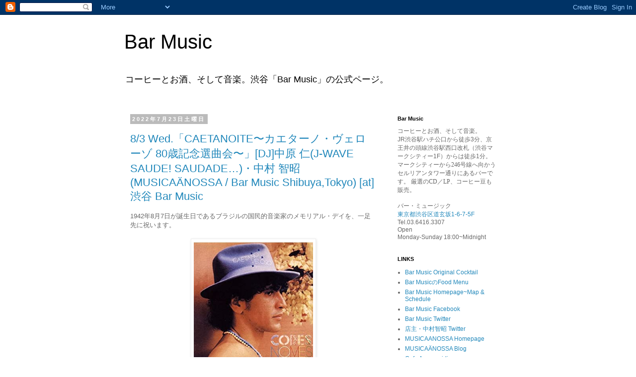

--- FILE ---
content_type: text/html; charset=UTF-8
request_url: https://barmusic-coffee.blogspot.com/2022/07/
body_size: 32336
content:
<!DOCTYPE html>
<html class='v2' dir='ltr' lang='ja'>
<head>
<link href='https://www.blogger.com/static/v1/widgets/335934321-css_bundle_v2.css' rel='stylesheet' type='text/css'/>
<meta content='width=1100' name='viewport'/>
<meta content='text/html; charset=UTF-8' http-equiv='Content-Type'/>
<meta content='blogger' name='generator'/>
<link href='https://barmusic-coffee.blogspot.com/favicon.ico' rel='icon' type='image/x-icon'/>
<link href='http://barmusic-coffee.blogspot.com/2022/07/' rel='canonical'/>
<link rel="alternate" type="application/atom+xml" title="Bar Music - Atom" href="https://barmusic-coffee.blogspot.com/feeds/posts/default" />
<link rel="alternate" type="application/rss+xml" title="Bar Music - RSS" href="https://barmusic-coffee.blogspot.com/feeds/posts/default?alt=rss" />
<link rel="service.post" type="application/atom+xml" title="Bar Music - Atom" href="https://www.blogger.com/feeds/8113536479298442387/posts/default" />
<!--Can't find substitution for tag [blog.ieCssRetrofitLinks]-->
<meta content='http://barmusic-coffee.blogspot.com/2022/07/' property='og:url'/>
<meta content='Bar Music' property='og:title'/>
<meta content='コーヒーとお酒、そして音楽。渋谷「Bar Music」の公式ページ。' property='og:description'/>
<title>Bar Music: 7月 2022</title>
<style id='page-skin-1' type='text/css'><!--
/*
-----------------------------------------------
Blogger Template Style
Name:     Simple
Designer: Blogger
URL:      www.blogger.com
----------------------------------------------- */
/* Content
----------------------------------------------- */
body {
font: normal normal 12px 'Trebuchet MS', Trebuchet, Verdana, sans-serif;
color: #666666;
background: #ffffff none repeat scroll top left;
padding: 0 0 0 0;
}
html body .region-inner {
min-width: 0;
max-width: 100%;
width: auto;
}
h2 {
font-size: 22px;
}
a:link {
text-decoration:none;
color: #2288bb;
}
a:visited {
text-decoration:none;
color: #888888;
}
a:hover {
text-decoration:underline;
color: #33aaff;
}
.body-fauxcolumn-outer .fauxcolumn-inner {
background: transparent none repeat scroll top left;
_background-image: none;
}
.body-fauxcolumn-outer .cap-top {
position: absolute;
z-index: 1;
height: 400px;
width: 100%;
}
.body-fauxcolumn-outer .cap-top .cap-left {
width: 100%;
background: transparent none repeat-x scroll top left;
_background-image: none;
}
.content-outer {
-moz-box-shadow: 0 0 0 rgba(0, 0, 0, .15);
-webkit-box-shadow: 0 0 0 rgba(0, 0, 0, .15);
-goog-ms-box-shadow: 0 0 0 #333333;
box-shadow: 0 0 0 rgba(0, 0, 0, .15);
margin-bottom: 1px;
}
.content-inner {
padding: 10px 40px;
}
.content-inner {
background-color: #ffffff;
}
/* Header
----------------------------------------------- */
.header-outer {
background: transparent none repeat-x scroll 0 -400px;
_background-image: none;
}
.Header h1 {
font: normal normal 40px 'Trebuchet MS',Trebuchet,Verdana,sans-serif;
color: #000000;
text-shadow: 0 0 0 rgba(0, 0, 0, .2);
}
.Header h1 a {
color: #000000;
}
.Header .description {
font-size: 18px;
color: #000000;
}
.header-inner .Header .titlewrapper {
padding: 22px 0;
}
.header-inner .Header .descriptionwrapper {
padding: 0 0;
}
/* Tabs
----------------------------------------------- */
.tabs-inner .section:first-child {
border-top: 0 solid #dddddd;
}
.tabs-inner .section:first-child ul {
margin-top: -1px;
border-top: 1px solid #dddddd;
border-left: 1px solid #dddddd;
border-right: 1px solid #dddddd;
}
.tabs-inner .widget ul {
background: transparent none repeat-x scroll 0 -800px;
_background-image: none;
border-bottom: 1px solid #dddddd;
margin-top: 0;
margin-left: -30px;
margin-right: -30px;
}
.tabs-inner .widget li a {
display: inline-block;
padding: .6em 1em;
font: normal normal 12px 'Trebuchet MS', Trebuchet, Verdana, sans-serif;
color: #000000;
border-left: 1px solid #ffffff;
border-right: 1px solid #dddddd;
}
.tabs-inner .widget li:first-child a {
border-left: none;
}
.tabs-inner .widget li.selected a, .tabs-inner .widget li a:hover {
color: #000000;
background-color: #eeeeee;
text-decoration: none;
}
/* Columns
----------------------------------------------- */
.main-outer {
border-top: 0 solid transparent;
}
.fauxcolumn-left-outer .fauxcolumn-inner {
border-right: 1px solid transparent;
}
.fauxcolumn-right-outer .fauxcolumn-inner {
border-left: 1px solid transparent;
}
/* Headings
----------------------------------------------- */
div.widget > h2,
div.widget h2.title {
margin: 0 0 1em 0;
font: normal bold 11px 'Trebuchet MS',Trebuchet,Verdana,sans-serif;
color: #000000;
}
/* Widgets
----------------------------------------------- */
.widget .zippy {
color: #999999;
text-shadow: 2px 2px 1px rgba(0, 0, 0, .1);
}
.widget .popular-posts ul {
list-style: none;
}
/* Posts
----------------------------------------------- */
h2.date-header {
font: normal bold 11px Arial, Tahoma, Helvetica, FreeSans, sans-serif;
}
.date-header span {
background-color: #bbbbbb;
color: #ffffff;
padding: 0.4em;
letter-spacing: 3px;
margin: inherit;
}
.main-inner {
padding-top: 35px;
padding-bottom: 65px;
}
.main-inner .column-center-inner {
padding: 0 0;
}
.main-inner .column-center-inner .section {
margin: 0 1em;
}
.post {
margin: 0 0 45px 0;
}
h3.post-title, .comments h4 {
font: normal normal 22px 'Trebuchet MS',Trebuchet,Verdana,sans-serif;
margin: .75em 0 0;
}
.post-body {
font-size: 110%;
line-height: 1.4;
position: relative;
}
.post-body img, .post-body .tr-caption-container, .Profile img, .Image img,
.BlogList .item-thumbnail img {
padding: 2px;
background: #ffffff;
border: 1px solid #eeeeee;
-moz-box-shadow: 1px 1px 5px rgba(0, 0, 0, .1);
-webkit-box-shadow: 1px 1px 5px rgba(0, 0, 0, .1);
box-shadow: 1px 1px 5px rgba(0, 0, 0, .1);
}
.post-body img, .post-body .tr-caption-container {
padding: 5px;
}
.post-body .tr-caption-container {
color: #666666;
}
.post-body .tr-caption-container img {
padding: 0;
background: transparent;
border: none;
-moz-box-shadow: 0 0 0 rgba(0, 0, 0, .1);
-webkit-box-shadow: 0 0 0 rgba(0, 0, 0, .1);
box-shadow: 0 0 0 rgba(0, 0, 0, .1);
}
.post-header {
margin: 0 0 1.5em;
line-height: 1.6;
font-size: 90%;
}
.post-footer {
margin: 20px -2px 0;
padding: 5px 10px;
color: #666666;
background-color: #eeeeee;
border-bottom: 1px solid #eeeeee;
line-height: 1.6;
font-size: 90%;
}
#comments .comment-author {
padding-top: 1.5em;
border-top: 1px solid transparent;
background-position: 0 1.5em;
}
#comments .comment-author:first-child {
padding-top: 0;
border-top: none;
}
.avatar-image-container {
margin: .2em 0 0;
}
#comments .avatar-image-container img {
border: 1px solid #eeeeee;
}
/* Comments
----------------------------------------------- */
.comments .comments-content .icon.blog-author {
background-repeat: no-repeat;
background-image: url([data-uri]);
}
.comments .comments-content .loadmore a {
border-top: 1px solid #999999;
border-bottom: 1px solid #999999;
}
.comments .comment-thread.inline-thread {
background-color: #eeeeee;
}
.comments .continue {
border-top: 2px solid #999999;
}
/* Accents
---------------------------------------------- */
.section-columns td.columns-cell {
border-left: 1px solid transparent;
}
.blog-pager {
background: transparent url(//www.blogblog.com/1kt/simple/paging_dot.png) repeat-x scroll top center;
}
.blog-pager-older-link, .home-link,
.blog-pager-newer-link {
background-color: #ffffff;
padding: 5px;
}
.footer-outer {
border-top: 1px dashed #bbbbbb;
}
/* Mobile
----------------------------------------------- */
body.mobile  {
background-size: auto;
}
.mobile .body-fauxcolumn-outer {
background: transparent none repeat scroll top left;
}
.mobile .body-fauxcolumn-outer .cap-top {
background-size: 100% auto;
}
.mobile .content-outer {
-webkit-box-shadow: 0 0 3px rgba(0, 0, 0, .15);
box-shadow: 0 0 3px rgba(0, 0, 0, .15);
}
.mobile .tabs-inner .widget ul {
margin-left: 0;
margin-right: 0;
}
.mobile .post {
margin: 0;
}
.mobile .main-inner .column-center-inner .section {
margin: 0;
}
.mobile .date-header span {
padding: 0.1em 10px;
margin: 0 -10px;
}
.mobile h3.post-title {
margin: 0;
}
.mobile .blog-pager {
background: transparent none no-repeat scroll top center;
}
.mobile .footer-outer {
border-top: none;
}
.mobile .main-inner, .mobile .footer-inner {
background-color: #ffffff;
}
.mobile-index-contents {
color: #666666;
}
.mobile-link-button {
background-color: #2288bb;
}
.mobile-link-button a:link, .mobile-link-button a:visited {
color: #ffffff;
}
.mobile .tabs-inner .section:first-child {
border-top: none;
}
.mobile .tabs-inner .PageList .widget-content {
background-color: #eeeeee;
color: #000000;
border-top: 1px solid #dddddd;
border-bottom: 1px solid #dddddd;
}
.mobile .tabs-inner .PageList .widget-content .pagelist-arrow {
border-left: 1px solid #dddddd;
}

--></style>
<style id='template-skin-1' type='text/css'><!--
body {
min-width: 860px;
}
.content-outer, .content-fauxcolumn-outer, .region-inner {
min-width: 860px;
max-width: 860px;
_width: 860px;
}
.main-inner .columns {
padding-left: 0px;
padding-right: 260px;
}
.main-inner .fauxcolumn-center-outer {
left: 0px;
right: 260px;
/* IE6 does not respect left and right together */
_width: expression(this.parentNode.offsetWidth -
parseInt("0px") -
parseInt("260px") + 'px');
}
.main-inner .fauxcolumn-left-outer {
width: 0px;
}
.main-inner .fauxcolumn-right-outer {
width: 260px;
}
.main-inner .column-left-outer {
width: 0px;
right: 100%;
margin-left: -0px;
}
.main-inner .column-right-outer {
width: 260px;
margin-right: -260px;
}
#layout {
min-width: 0;
}
#layout .content-outer {
min-width: 0;
width: 800px;
}
#layout .region-inner {
min-width: 0;
width: auto;
}
body#layout div.add_widget {
padding: 8px;
}
body#layout div.add_widget a {
margin-left: 32px;
}
--></style>
<link href='https://www.blogger.com/dyn-css/authorization.css?targetBlogID=8113536479298442387&amp;zx=3248cb09-f0d6-4aff-aeb0-fafb33d2771a' media='none' onload='if(media!=&#39;all&#39;)media=&#39;all&#39;' rel='stylesheet'/><noscript><link href='https://www.blogger.com/dyn-css/authorization.css?targetBlogID=8113536479298442387&amp;zx=3248cb09-f0d6-4aff-aeb0-fafb33d2771a' rel='stylesheet'/></noscript>
<meta name='google-adsense-platform-account' content='ca-host-pub-1556223355139109'/>
<meta name='google-adsense-platform-domain' content='blogspot.com'/>

</head>
<body class='loading variant-simplysimple'>
<div class='navbar section' id='navbar' name='Navbar'><div class='widget Navbar' data-version='1' id='Navbar1'><script type="text/javascript">
    function setAttributeOnload(object, attribute, val) {
      if(window.addEventListener) {
        window.addEventListener('load',
          function(){ object[attribute] = val; }, false);
      } else {
        window.attachEvent('onload', function(){ object[attribute] = val; });
      }
    }
  </script>
<div id="navbar-iframe-container"></div>
<script type="text/javascript" src="https://apis.google.com/js/platform.js"></script>
<script type="text/javascript">
      gapi.load("gapi.iframes:gapi.iframes.style.bubble", function() {
        if (gapi.iframes && gapi.iframes.getContext) {
          gapi.iframes.getContext().openChild({
              url: 'https://www.blogger.com/navbar/8113536479298442387?origin\x3dhttps://barmusic-coffee.blogspot.com',
              where: document.getElementById("navbar-iframe-container"),
              id: "navbar-iframe"
          });
        }
      });
    </script><script type="text/javascript">
(function() {
var script = document.createElement('script');
script.type = 'text/javascript';
script.src = '//pagead2.googlesyndication.com/pagead/js/google_top_exp.js';
var head = document.getElementsByTagName('head')[0];
if (head) {
head.appendChild(script);
}})();
</script>
</div></div>
<div class='body-fauxcolumns'>
<div class='fauxcolumn-outer body-fauxcolumn-outer'>
<div class='cap-top'>
<div class='cap-left'></div>
<div class='cap-right'></div>
</div>
<div class='fauxborder-left'>
<div class='fauxborder-right'></div>
<div class='fauxcolumn-inner'>
</div>
</div>
<div class='cap-bottom'>
<div class='cap-left'></div>
<div class='cap-right'></div>
</div>
</div>
</div>
<div class='content'>
<div class='content-fauxcolumns'>
<div class='fauxcolumn-outer content-fauxcolumn-outer'>
<div class='cap-top'>
<div class='cap-left'></div>
<div class='cap-right'></div>
</div>
<div class='fauxborder-left'>
<div class='fauxborder-right'></div>
<div class='fauxcolumn-inner'>
</div>
</div>
<div class='cap-bottom'>
<div class='cap-left'></div>
<div class='cap-right'></div>
</div>
</div>
</div>
<div class='content-outer'>
<div class='content-cap-top cap-top'>
<div class='cap-left'></div>
<div class='cap-right'></div>
</div>
<div class='fauxborder-left content-fauxborder-left'>
<div class='fauxborder-right content-fauxborder-right'></div>
<div class='content-inner'>
<header>
<div class='header-outer'>
<div class='header-cap-top cap-top'>
<div class='cap-left'></div>
<div class='cap-right'></div>
</div>
<div class='fauxborder-left header-fauxborder-left'>
<div class='fauxborder-right header-fauxborder-right'></div>
<div class='region-inner header-inner'>
<div class='header section' id='header' name='ヘッダー'><div class='widget Header' data-version='1' id='Header1'>
<div id='header-inner'>
<div class='titlewrapper'>
<h1 class='title'>
<a href='https://barmusic-coffee.blogspot.com/'>
Bar Music
</a>
</h1>
</div>
<div class='descriptionwrapper'>
<p class='description'><span>コーヒーとお酒&#12289;そして音楽&#12290;渋谷&#12300;Bar Music&#12301;の公式ページ&#12290;</span></p>
</div>
</div>
</div></div>
</div>
</div>
<div class='header-cap-bottom cap-bottom'>
<div class='cap-left'></div>
<div class='cap-right'></div>
</div>
</div>
</header>
<div class='tabs-outer'>
<div class='tabs-cap-top cap-top'>
<div class='cap-left'></div>
<div class='cap-right'></div>
</div>
<div class='fauxborder-left tabs-fauxborder-left'>
<div class='fauxborder-right tabs-fauxborder-right'></div>
<div class='region-inner tabs-inner'>
<div class='tabs no-items section' id='crosscol' name='Cross-Column'></div>
<div class='tabs no-items section' id='crosscol-overflow' name='Cross-Column 2'></div>
</div>
</div>
<div class='tabs-cap-bottom cap-bottom'>
<div class='cap-left'></div>
<div class='cap-right'></div>
</div>
</div>
<div class='main-outer'>
<div class='main-cap-top cap-top'>
<div class='cap-left'></div>
<div class='cap-right'></div>
</div>
<div class='fauxborder-left main-fauxborder-left'>
<div class='fauxborder-right main-fauxborder-right'></div>
<div class='region-inner main-inner'>
<div class='columns fauxcolumns'>
<div class='fauxcolumn-outer fauxcolumn-center-outer'>
<div class='cap-top'>
<div class='cap-left'></div>
<div class='cap-right'></div>
</div>
<div class='fauxborder-left'>
<div class='fauxborder-right'></div>
<div class='fauxcolumn-inner'>
</div>
</div>
<div class='cap-bottom'>
<div class='cap-left'></div>
<div class='cap-right'></div>
</div>
</div>
<div class='fauxcolumn-outer fauxcolumn-left-outer'>
<div class='cap-top'>
<div class='cap-left'></div>
<div class='cap-right'></div>
</div>
<div class='fauxborder-left'>
<div class='fauxborder-right'></div>
<div class='fauxcolumn-inner'>
</div>
</div>
<div class='cap-bottom'>
<div class='cap-left'></div>
<div class='cap-right'></div>
</div>
</div>
<div class='fauxcolumn-outer fauxcolumn-right-outer'>
<div class='cap-top'>
<div class='cap-left'></div>
<div class='cap-right'></div>
</div>
<div class='fauxborder-left'>
<div class='fauxborder-right'></div>
<div class='fauxcolumn-inner'>
</div>
</div>
<div class='cap-bottom'>
<div class='cap-left'></div>
<div class='cap-right'></div>
</div>
</div>
<!-- corrects IE6 width calculation -->
<div class='columns-inner'>
<div class='column-center-outer'>
<div class='column-center-inner'>
<div class='main section' id='main' name='メイン'><div class='widget Blog' data-version='1' id='Blog1'>
<div class='blog-posts hfeed'>

          <div class="date-outer">
        
<h2 class='date-header'><span>2022年7月23日土曜日</span></h2>

          <div class="date-posts">
        
<div class='post-outer'>
<div class='post hentry uncustomized-post-template' itemprop='blogPost' itemscope='itemscope' itemtype='http://schema.org/BlogPosting'>
<meta content='https://blogger.googleusercontent.com/img/a/AVvXsEhfxO16gg2PlnOyKE0ahjsoBwyaLpUWhDRYDn21bOKKGCBPV5jjKIEsPJ3Icr56YosakOWDqCUlZWmhcgh55FczRM-dMxxhciNmp8xpGH6zkItvBdIVgMyW8OFHV4P1v5Zm4VSrx-I_L9v9ePQ4mSeui5CDWau-OBoZUXbTlYsTx0AGdAkRORWMdokZ' itemprop='image_url'/>
<meta content='8113536479298442387' itemprop='blogId'/>
<meta content='9172665039548137718' itemprop='postId'/>
<a name='9172665039548137718'></a>
<h3 class='post-title entry-title' itemprop='name'>
<a href='https://barmusic-coffee.blogspot.com/2022/07/83-wedcaetanoite-80dj-j-wave-saude.html'>8/3 Wed.&#12300;CAETANOITE&#12316;カエターノ&#12539;ヴェローゾ 80歳記念選曲会&#12316;&#12301;[DJ]中原 仁(J-WAVE SAUDE! SAUDADE&#8230;)&#12539;中村 智昭(MUSICAÄNOSSA / Bar Music Shibuya,Tokyo)  [at]渋谷 Bar Music </a>
</h3>
<div class='post-header'>
<div class='post-header-line-1'></div>
</div>
<div class='post-body entry-content' id='post-body-9172665039548137718' itemprop='description articleBody'>
<div style="-moz-text-size-adjust: auto; -webkit-text-stroke-width: 0px; font-style: normal; font-variant-caps: normal; font-weight: normal; letter-spacing: normal; text-align: start; text-indent: 0px; text-transform: none; white-space: normal; word-spacing: 0px;"><span style="color: #666666;"><span style="font-size: small;"><span style="font-family: arial;">1942年8月7日が誕生日であるブラジルの国民的音楽家のメモリアル&#12539;デイを&#12289;一足先に祝います&#12290;<br />&nbsp;</span></span></span></div><div style="-moz-text-size-adjust: auto; -webkit-text-stroke-width: 0px; font-style: normal; font-variant-caps: normal; font-weight: normal; letter-spacing: normal; text-align: start; text-indent: 0px; text-transform: none; white-space: normal; word-spacing: 0px;"><span style="color: #666666;"><span style="font-size: small;"><span style="font-family: arial;"><div class="separator" style="clear: both; text-align: center;"><a href="https://blogger.googleusercontent.com/img/a/AVvXsEhfxO16gg2PlnOyKE0ahjsoBwyaLpUWhDRYDn21bOKKGCBPV5jjKIEsPJ3Icr56YosakOWDqCUlZWmhcgh55FczRM-dMxxhciNmp8xpGH6zkItvBdIVgMyW8OFHV4P1v5Zm4VSrx-I_L9v9ePQ4mSeui5CDWau-OBoZUXbTlYsTx0AGdAkRORWMdokZ" style="margin-left: 1em; margin-right: 1em;"><img alt="" data-original-height="300" data-original-width="300" height="240" src="https://blogger.googleusercontent.com/img/a/AVvXsEhfxO16gg2PlnOyKE0ahjsoBwyaLpUWhDRYDn21bOKKGCBPV5jjKIEsPJ3Icr56YosakOWDqCUlZWmhcgh55FczRM-dMxxhciNmp8xpGH6zkItvBdIVgMyW8OFHV4P1v5Zm4VSrx-I_L9v9ePQ4mSeui5CDWau-OBoZUXbTlYsTx0AGdAkRORWMdokZ" width="240" /></a></div><br />&nbsp;</span></span></span></div><div style="-moz-text-size-adjust: auto; -webkit-text-stroke-width: 0px; font-style: normal; font-variant-caps: normal; font-weight: normal; letter-spacing: normal; text-align: start; text-indent: 0px; text-transform: none; white-space: normal; word-spacing: 0px;"><span style="color: #666666;"><span style="font-size: small;"><span style="font-family: arial;"></span></span></span></div><div style="-moz-text-size-adjust: auto; -webkit-text-stroke-width: 0px; font-style: normal; font-variant-caps: normal; font-weight: normal; letter-spacing: normal; text-align: start; text-indent: 0px; text-transform: none; white-space: normal; word-spacing: 0px;"><span style="color: #666666;"><span style="font-size: small;"><span style="font-family: arial;">8/3 Wed.<br />CAETANOITE&#12316;カエターノ&#12539;ヴェローゾ 80歳記念選曲会&#12316;<br />[DJ]中原 仁(J-WAVE SAUDE! SAUDADE&#8230;)&#12539;中村 智昭(MUSICAÄNOSSA / Bar Music Shibuya,Tokyo)&nbsp;<br />[at]渋谷 Bar Music&nbsp;<br />[info]03.6416.3307&nbsp;</span></span></span></div><div style="-moz-text-size-adjust: auto; -webkit-text-stroke-width: 0px; font-style: normal; font-variant-caps: normal; font-weight: normal; letter-spacing: normal; text-align: start; text-indent: 0px; text-transform: none; white-space: normal; word-spacing: 0px;"><div style="-moz-text-size-adjust: auto; -webkit-text-stroke-width: 0px; font-style: normal; font-variant-caps: normal; font-weight: normal; letter-spacing: normal; text-align: start; text-indent: 0px; text-transform: none; white-space: normal; word-spacing: 0px;"><span style="color: #666666;"><span style="font-size: small;"><span style="font-family: arial;"><span><span><span>&nbsp;</span></span></span></span></span></span></div><div style="-moz-text-size-adjust: auto; -webkit-text-stroke-width: 0px; font-style: normal; font-variant-caps: normal; font-weight: normal; letter-spacing: normal; text-align: start; text-indent: 0px; text-transform: none; white-space: normal; word-spacing: 0px;"><span style="color: #666666;"><span style="font-size: small;"><span style="font-family: arial;"><span><span><span>&#8251;17:00オープン&#12289;着席の通常営業スタイルで19:00~23:00の開催です&#12290;&nbsp;<br />&nbsp;</span></span></span></span></span></span></div><div style="-moz-text-size-adjust: auto; -webkit-text-stroke-width: 0px; font-style: normal; font-variant-caps: normal; font-weight: normal; letter-spacing: normal; text-align: start; text-indent: 0px; text-transform: none; white-space: normal; word-spacing: 0px;"><span style="color: #666666;"><span style="font-size: small;"><span style="font-family: arial;"><span><span><span>&#8251;新型コロナウイルス禍以前の5割程度の人数で入店を制限しておりますので&#12289;事前予約またはご来店直前にでもお電話でテーブルをおさえていただけますと幸いです&#12290;<br />&nbsp;</span></span></span></span></span></span></div><div style="-moz-text-size-adjust: auto; -webkit-text-stroke-width: 0px; font-style: normal; font-variant-caps: normal; font-weight: normal; letter-spacing: normal; text-align: start; text-indent: 0px; text-transform: none; white-space: normal; word-spacing: 0px;"><span style="color: #666666;"><span style="font-size: small;"><span style="font-family: arial;"><span><span><span>&#8251;検温&#12289;消毒&#12289;マスク着用&#12289;お客様着席時のグループ別ソーシャルディスタンスの確保&#12289;換気など&#12289;ウイルス対策へのご理解とご協力をお願いいたします&#12290; &nbsp;<br />&nbsp;</span></span></span></span></span></span></div><div style="-moz-text-size-adjust: auto; -webkit-text-stroke-width: 0px; font-style: normal; font-variant-caps: normal; font-weight: normal; letter-spacing: normal; text-align: start; text-indent: 0px; text-transform: none; white-space: normal; word-spacing: 0px;"><span style="color: #666666;"><span style="font-size: small;"><span style="font-family: arial;"><span><span><span>&#8251;Music Charge &#65509;500<br />http://barmusic-coffee.blogspot.com/</span></span></span></span></span></span></div></div><div style="-moz-text-size-adjust: auto; -webkit-text-stroke-width: 0px; font-style: normal; font-variant-caps: normal; font-weight: normal; letter-spacing: normal; text-align: start; text-indent: 0px; text-transform: none; white-space: normal; word-spacing: 0px;"><span style="color: #666666;"><span style="font-size: small;"><span style="font-family: arial;"><br /></span></span></span></div><div style="-moz-text-size-adjust: auto; -webkit-text-stroke-width: 0px; font-style: normal; font-variant-caps: normal; font-weight: normal; letter-spacing: normal; text-align: start; text-indent: 0px; text-transform: none; white-space: normal; word-spacing: 0px;"><span style="color: #666666;"><span style="font-size: small;"><span style="font-family: arial;"><br /></span></span></span></div><div style="-moz-text-size-adjust: auto; -webkit-text-stroke-width: 0px; font-style: normal; font-variant-caps: normal; font-weight: normal; letter-spacing: normal; text-align: start; text-indent: 0px; text-transform: none; white-space: normal; word-spacing: 0px;"><span style="color: #666666;"><span style="font-size: small;"><span style="font-family: arial;"></span></span></span><div style="-moz-text-size-adjust: auto; -webkit-text-stroke-width: 0px; font-style: normal; font-variant-caps: normal; font-weight: normal; letter-spacing: normal; text-align: start; text-indent: 0px; text-transform: none; white-space: normal; word-spacing: 0px;"><span style="color: #666666;"><span style="font-size: small;"><span style="font-family: arial;"><span><span><span><span>&nbsp;<div class="separator" style="clear: both; text-align: center;"><a href="https://blogger.googleusercontent.com/img/a/AVvXsEivXmRZC47TjMjJYHfXxagyO46ab_KxaF6vg6Stp5PY4kiJHG5AkBCzkBCEk5xhswTPZUBkiiBf4Ffbc_pE2uTsp7q9n-WwRBxK2qyUI62iVBc0wTSQArrcdsJyCr3WcQZ1AvwQed0TSULz77c9t9jqcwdKaD_XNn5eVGhYu1r0bkEOaJcBCxuIMJ8T" style="clear: left; float: left; margin-bottom: 1em; margin-right: 1em;"><img alt="" data-original-height="2048" data-original-width="1536" height="240" src="https://blogger.googleusercontent.com/img/a/AVvXsEivXmRZC47TjMjJYHfXxagyO46ab_KxaF6vg6Stp5PY4kiJHG5AkBCzkBCEk5xhswTPZUBkiiBf4Ffbc_pE2uTsp7q9n-WwRBxK2qyUI62iVBc0wTSQArrcdsJyCr3WcQZ1AvwQed0TSULz77c9t9jqcwdKaD_XNn5eVGhYu1r0bkEOaJcBCxuIMJ8T" width="180" /></a></div><br /></span></span></span></span><span></span></span></span></span><div style="-moz-text-size-adjust: auto; -webkit-text-stroke-width: 0px; font-style: normal; font-variant-caps: normal; font-weight: normal; letter-spacing: normal; text-align: start; text-indent: 0px; text-transform: none; white-space: normal; word-spacing: 0px;"><span style="color: #666666;"><span style="font-size: small;"><span style="font-family: arial;"><span>&nbsp;</span></span></span></span></div><div style="-moz-text-size-adjust: auto; -webkit-text-stroke-width: 0px; font-style: normal; font-variant-caps: normal; font-weight: normal; letter-spacing: normal; text-align: start; text-indent: 0px; text-transform: none; white-space: normal; word-spacing: 0px;"><span style="color: #666666;"><span style="font-size: small;"><span style="font-family: arial;"><span><span class="tojvnm2t a6sixzi8 abs2jz4q a8s20v7p t1p8iaqh k5wvi7nf q3lfd5jv pk4s997a bipmatt0 cebpdrjk qowsmv63 owwhemhu dp1hu0rb dhp61c6y iyyx5f41"></span></span><span><span class="tojvnm2t a6sixzi8 abs2jz4q a8s20v7p t1p8iaqh k5wvi7nf q3lfd5jv pk4s997a bipmatt0 cebpdrjk qowsmv63 owwhemhu dp1hu0rb dhp61c6y iyyx5f41"><span><br /></span></span></span></span></span></span></div><div style="-moz-text-size-adjust: auto; -webkit-text-stroke-width: 0px; font-style: normal; font-variant-caps: normal; font-weight: normal; letter-spacing: normal; text-align: start; text-indent: 0px; text-transform: none; white-space: normal; word-spacing: 0px;"><span style="color: #666666;"><span style="font-size: small;"><span style="font-family: arial;"><span></span><span>&nbsp;</span></span></span></span></div><div style="-moz-text-size-adjust: auto; -webkit-text-stroke-width: 0px; font-style: normal; font-variant-caps: normal; font-weight: normal; letter-spacing: normal; text-align: start; text-indent: 0px; text-transform: none; white-space: normal; word-spacing: 0px;"><span style="color: #666666;"><span style="font-size: small;"><span style="font-family: arial;">&nbsp;</span></span></span></div><div style="-moz-text-size-adjust: auto; -webkit-text-stroke-width: 0px; font-style: normal; font-variant-caps: normal; font-weight: normal; letter-spacing: normal; text-align: start; text-indent: 0px; text-transform: none; white-space: normal; word-spacing: 0px;"><span style="color: #666666;"><span style="font-size: small;"><span style="font-family: arial;">&nbsp;</span></span></span></div><div style="-moz-text-size-adjust: auto; -webkit-text-stroke-width: 0px; font-style: normal; font-variant-caps: normal; font-weight: normal; letter-spacing: normal; text-align: start; text-indent: 0px; text-transform: none; white-space: normal; word-spacing: 0px;"><span style="color: #666666;"><span style="font-size: small;"><span style="font-family: arial;">&nbsp;</span></span></span></div><div style="-moz-text-size-adjust: auto; -webkit-text-stroke-width: 0px; font-style: normal; font-variant-caps: normal; font-weight: normal; letter-spacing: normal; text-align: start; text-indent: 0px; text-transform: none; white-space: normal; word-spacing: 0px;"><span style="color: #666666;"><span style="font-size: small;"><span style="font-family: arial;">&nbsp;</span></span></span></div><div style="-moz-text-size-adjust: auto; -webkit-text-stroke-width: 0px; font-style: normal; font-variant-caps: normal; font-weight: normal; letter-spacing: normal; text-align: start; text-indent: 0px; text-transform: none; white-space: normal; word-spacing: 0px;"><span style="color: #666666;"><span style="font-size: small;"><span style="font-family: arial;">&nbsp;</span></span></span></div><div style="-moz-text-size-adjust: auto; -webkit-text-stroke-width: 0px; font-style: normal; font-variant-caps: normal; font-weight: normal; letter-spacing: normal; text-align: start; text-indent: 0px; text-transform: none; white-space: normal; word-spacing: 0px;"><span style="color: #666666;"><span style="font-size: small;"><span style="font-family: arial;">&nbsp;</span></span></span></div><div style="-moz-text-size-adjust: auto; -webkit-text-stroke-width: 0px; font-style: normal; font-variant-caps: normal; font-weight: normal; letter-spacing: normal; text-align: start; text-indent: 0px; text-transform: none; white-space: normal; word-spacing: 0px;"><span style="color: #666666;"><span style="font-size: small;"><span style="font-family: arial;">&nbsp;</span></span></span></div><div style="-moz-text-size-adjust: auto; -webkit-text-stroke-width: 0px; font-style: normal; font-variant-caps: normal; font-weight: normal; letter-spacing: normal; text-align: start; text-indent: 0px; text-transform: none; white-space: normal; word-spacing: 0px;"><span style="color: #666666;"><span style="font-size: small;"><span style="font-family: arial;">&nbsp;</span></span></span></div><div style="-moz-text-size-adjust: auto; -webkit-text-stroke-width: 0px; font-style: normal; font-variant-caps: normal; font-weight: normal; letter-spacing: normal; text-align: start; text-indent: 0px; text-transform: none; white-space: normal; word-spacing: 0px;"><span style="color: #666666;"><span style="font-size: small;"><span style="font-family: arial;">&nbsp;</span></span></span></div><div style="-moz-text-size-adjust: auto; -webkit-text-stroke-width: 0px; font-style: normal; font-variant-caps: normal; font-weight: normal; letter-spacing: normal; text-align: start; text-indent: 0px; text-transform: none; white-space: normal; word-spacing: 0px;"><span style="color: #666666;"><span style="font-size: small;"><span style="font-family: arial;">&nbsp;</span></span></span></div><div style="-moz-text-size-adjust: auto; -webkit-text-stroke-width: 0px; font-style: normal; font-variant-caps: normal; font-weight: normal; letter-spacing: normal; text-align: start; text-indent: 0px; text-transform: none; white-space: normal; word-spacing: 0px;"><span style="color: #666666;"><span style="font-size: small;"><span style="font-family: arial;">&nbsp;</span></span></span></div><div style="-moz-text-size-adjust: auto; -webkit-text-stroke-width: 0px; font-style: normal; font-variant-caps: normal; font-weight: normal; letter-spacing: normal; text-align: start; text-indent: 0px; text-transform: none; white-space: normal; word-spacing: 0px;"><span style="color: #666666;"><span style="font-size: small;"><span style="font-family: arial;">中原&nbsp;仁(J-WAVE SAUDE! SAUDADE&#8230;)<span>&nbsp;</span></span></span></span></div><div style="-moz-text-size-adjust: auto; -webkit-text-stroke-width: 0px; font-style: normal; font-variant-caps: normal; font-weight: normal; letter-spacing: normal; text-align: start; text-indent: 0px; text-transform: none; white-space: normal; word-spacing: 0px;"><span style="color: #666666;"><span style="font-size: small;"><span style="font-family: arial;"><span><span><div class="separator" style="clear: both; text-align: center;"><div style="-moz-text-size-adjust: auto; -webkit-text-stroke-width: 0px; font-style: normal; font-variant-caps: normal; font-weight: normal; letter-spacing: normal; text-align: start; text-indent: 0px; text-transform: none; white-space: normal; word-spacing: 0px;"><span>音楽&#12539;放送プロデューサー&#12290;&#12300;サウージ&#65281;サウダージ..&#12301;&#65288;J-WAVE&#65289;のプロデュース&#65295;選曲をはじめ&#12289;ブラジル音楽を中心に制作&#65295;コーディネート&#12289;コンピレーションCDの監修&#65295;選曲などを行なっている&#12290;ブラジル渡航回数は50回近く&#12290;http://blog.livedoor.jp/artenia/</span></div></div></span><span> </span></span><span></span></span></span></span></div><div style="-moz-text-size-adjust: auto; -webkit-text-stroke-width: 0px; font-style: normal; font-variant-caps: normal; font-weight: normal; letter-spacing: normal; text-align: start; text-indent: 0px; text-transform: none; white-space: normal; word-spacing: 0px;"><span style="color: #666666;"><span style="font-size: small;"><span style="font-family: arial;"><span><br /></span></span></span></span></div><div style="-moz-text-size-adjust: auto; -webkit-text-stroke-width: 0px; font-style: normal; font-variant-caps: normal; font-weight: normal; letter-spacing: normal; text-align: start; text-indent: 0px; text-transform: none; white-space: normal; word-spacing: 0px;"><div><span style="color: #666666;"><span style="font-size: small;"><span style="font-family: arial;"><span><span><span><br /></span></span></span></span></span></span></div><div class="separator" style="clear: both; text-align: left;"><span style="color: #666666;"><span style="font-size: small;"><span style="font-family: arial;"><span><span><span></span></span></span></span></span></span></div><div class="separator" style="clear: both; text-align: left;"><span style="color: #666666;"><span style="font-size: small;"><span style="font-family: arial;"><span><span><span></span></span></span></span></span></span></div><div class="separator" style="clear: both; text-align: left;"><span style="color: #666666;"><span style="font-size: small;"><span style="font-family: arial;"><span><span><span></span></span></span></span></span></span></div><div class="separator" style="clear: both; text-align: left;"><span style="color: #666666;"><span style="font-size: small;"><span style="font-family: arial;"><span><span><span><a href="https://blogger.googleusercontent.com/img/b/R29vZ2xl/AVvXsEiUyAcubOe5jw-RqiamrInddeVjBXhge2oMVXlY6k8PQZdtgTT5oloJGS-3PnHIepAsTeWgJLU6vsaSEB05OgmQsgd5JHK4fpHMxF3ZuLiKW81uolfpmHL-_MyE7d0ee0_YY2uiEh2-Qb8/" style="margin-left: 1em; margin-right: 1em;"><img alt="" data-original-height="429" data-original-width="507" height="240" src="https://blogger.googleusercontent.com/img/b/R29vZ2xl/AVvXsEiUyAcubOe5jw-RqiamrInddeVjBXhge2oMVXlY6k8PQZdtgTT5oloJGS-3PnHIepAsTeWgJLU6vsaSEB05OgmQsgd5JHK4fpHMxF3ZuLiKW81uolfpmHL-_MyE7d0ee0_YY2uiEh2-Qb8/" width="284" /></a></span></span></span></span></span></span></div><span style="color: #666666;"><span style="font-size: small;"><span style="font-family: arial;"><span><span><span><span><span><span><span><span><span><span><span><span><span><span><span><span><span><span class="Apple-style-span"><span><span><span></span></span></span></span></span></span></span></span></span></span></span></span></span></span></span></span></span></span></span></span><span><span><span><span><span>中村 智昭(MUSICAÄNOSSA / Bar Music Shibuya,Tokyo)</span></span></span></span></span><br /><span><span><span><span><span></span></span></span></span></span><span><span><span><span><span><span><span><span><span><span><span><span><span><span><span><span><span class="Apple-style-span"><span><span><span><span><span></span></span></span></span></span></span></span></span></span></span></span></span></span></span></span></span></span></span></span></span></span></span></span></span></span></span><div style="-moz-text-size-adjust: auto; -webkit-text-stroke-width: 0px; font-style: normal; font-variant-caps: normal; font-weight: normal; letter-spacing: normal; text-align: start; text-indent: 0px; text-transform: none; white-space: normal; word-spacing: 0px;"><span style="color: #666666;"><span style="font-size: small;"><span style="font-family: arial;"><span><span><span><span><span><span>1977年広島生まれ&#12290;DJ&#65295;選曲家として&#12300;ムジカノッサ&#12301;を主宰&#12289;渋谷&#12300;バー&#12539;ミュージック&#12301;店主&#12290;ユニバーサル&#65295;ビクター&#65295;インパートメント&#65295;キング&#65295;コアポート&#65295;ディスクユニオンより複数枚のコンピレイションCDをリリース&#12289;ディスク&#12539;ガイドの企画&#12539;監修も手掛けると共にUSENやFM各局にも選曲を提供&#12290;ジョン&#12539;コルトレーンのトリビュート&#12539;コ&nbsp;ンピレイション&#12302;Dear
 J.C.&#12303;(ユニバーサル)&#12289;ベニー&#12539;シングス&#12302;The Best Of 
Benny&nbsp;Sings&#12303;(ビクター)のライナーノーツや&#12289;&#12300;Latina&#12301;誌&#12289;HMV発行の&#12300;Quiet 
Corner&#12301;&#12289;リットーミュージック&#12300;Jazz&nbsp;Next Standerd&#12301;シリーズへの寄稿など&#12290;CALMベスト&#12539;アルバム&#12302;Mellowdies
 
for&nbsp;Memories&#12303;(ラストラム)の選曲とその解説も担当している&#12290;また&#12289;渋谷&#12300;カフェ&#12539;アプレミディ&#12301;にて1999年のオープンから2009年までの10年間店長も務めた&#12290;2010年渋谷に&#12300;バー&#12539;ミュージック&#12301;をオープン&#12290;2013年にはレーベル&#12300;ムジカノッサ&#12539;グリプス&#12301;をスタート&#12290;近年はスモール&#12539;サークル&#12539;オブ&#12539;フレンズ&#65295;STUDIO75とのコラボレーションも活発化している&#12290;晩年のテリー&#12539;キャリアーのCDオンリー音源から厳選し世界初ヴァイナル化した&#12302;Tokyo&nbsp;Moon&#12303;や&#12289;コンピレーションCD+7&#8221;EP&#12302;Bar&nbsp;Music&#12303;シリーズも好評&#12290;</span></span></span></span></span></span></span></span></span></div><div style="-moz-text-size-adjust: auto; -webkit-text-stroke-width: 0px; font-style: normal; font-variant-caps: normal; font-weight: normal; letter-spacing: normal; text-align: start; text-indent: 0px; text-transform: none; white-space: normal; word-spacing: 0px;"><span style="color: #666666;"><span style="font-size: small;"><span style="font-family: arial;"><span><span><span><span><span><span>&nbsp;</span></span></span></span></span></span></span></span></span></div><div style="-moz-text-size-adjust: auto; -webkit-text-stroke-width: 0px; font-style: normal; font-variant-caps: normal; font-weight: normal; letter-spacing: normal; text-align: start; text-indent: 0px; text-transform: none; white-space: normal; word-spacing: 0px;"><span style="color: #666666;"><span style="font-size: small;"><span style="font-family: arial;"><span><span><span><span><span><span>&nbsp;</span></span></span></span></span></span></span></span></span></div></div></div><div style="-moz-text-size-adjust: auto; -webkit-text-stroke-width: 0px; font-style: normal; font-variant-caps: normal; font-weight: normal; letter-spacing: normal; text-align: start; text-indent: 0px; text-transform: none; white-space: normal; word-spacing: 0px;"><span style="color: #666666;"><span style="font-size: small;"><span style="font-family: arial;"><span><span><span><span>&nbsp;</span></span></span></span></span></span></span></div><div style="-moz-text-size-adjust: auto; -webkit-text-stroke-width: 0px; font-style: normal; font-variant-caps: normal; font-weight: normal; letter-spacing: normal; text-align: start; text-indent: 0px; text-transform: none; white-space: normal; word-spacing: 0px;"><span style="color: #666666;"><span style="font-size: small;"><span style="font-family: arial;"><span><span><span><span><span><span><span><span><span><span><span><span><span><span><span><span><span><span><span><span><span><span><span><span><div style="line-height: normal; margin: 0px; min-height: 14px;"><span style="-webkit-font-kerning: none; text-decoration: underline;"><b>曜日ごとの営業時間のご案内</b></span> <span class="d2edcug0 hpfvmrgz qv66sw1b c1et5uql oi732d6d ik7dh3pa ht8s03o8 a8c37x1j fe6kdd0r mau55g9w c8b282yb keod5gw0 nxhoafnm aigsh9s9 d3f4x2em iv3no6db jq4qci2q a3bd9o3v b1v8xokw oo9gr5id hzawbc8m" dir="auto"><span>&#8251;</span>ランチは9月6日まで夏季休業となっております&#12290;</span></div><div style="line-height: normal; margin: 0px;"><span><span>&nbsp;</span></span></div><div style="line-height: normal; margin: 0px;"><span><span>&#12304;月曜日&#12305;</span>Bar Music Shibuya,Tokyo<span style="-webkit-font-kerning: none; line-height: normal;">&#12288;</span>17:00 ~&nbsp;Midnight&nbsp;</span></div><p style="line-height: normal; margin: 0px; min-height: 14px;"><span><span>&nbsp;</span><br class="webkit-block-placeholder" /></span></p><div style="line-height: normal; margin: 0px;"><span><span>&#12304;火曜日&#12305;</span>Bar Music Shibuya,Tokyo<span style="-webkit-font-kerning: none; line-height: normal;">&#12288;</span>17:00 ~&nbsp;Midnight&#65295;お昼のカレーとパスタの店&#12300;ミュージック&#12301;<span style="-webkit-font-kerning: none; line-height: normal;">11:00 ~ 15:00(L.O.14:00)</span></span></div><p style="line-height: normal; margin: 0px; min-height: 14px;"><span><span>&nbsp;</span><br class="webkit-block-placeholder" /></span></p><div style="line-height: normal; margin: 0px;"><span><span>&#12304;水曜日&#12305;</span>Bar Music Shibuya,Tokyo<span style="-webkit-font-kerning: none; line-height: normal;">&#12288;</span>17:00 ~&nbsp;Midnight&#65295;お昼のカレーとパスタの店&#12300;ミュージック&#12301;<span style="-webkit-font-kerning: none; line-height: normal;">11:00 ~ 15:00</span></span><span><span><span><span style="-webkit-font-kerning: none; line-height: normal;">(L.O.14:00)</span></span></span></span></div><p style="line-height: normal; margin: 0px; min-height: 14px;"><span><span>&nbsp;</span><br class="webkit-block-placeholder" /></span></p><div style="line-height: normal; margin: 0px;"><span><span>&#12304;木曜日&#12305;</span>Bar Music Shibuya,Tokyo<span style="-webkit-font-kerning: none; line-height: normal;">&#12288;</span>17:00 ~&nbsp;Midnight&#65295;お昼のカレーとパスタの店&#12300;ミュージック&#12301;<span style="-webkit-font-kerning: none; line-height: normal;">11:00 ~ 15:00</span></span><span><span><span><span style="-webkit-font-kerning: none; line-height: normal;">(L.O.14:00)</span></span></span></span></div><div style="line-height: normal; margin: 0px; min-height: 14px;"><span><br /></span></div><div style="line-height: normal; margin: 0px;"><span>&#12304;金曜日&#12305;Bar Music Shibuya,Tokyo<span style="line-height: normal;">&#12288;</span>17:00 ~ Early Morning</span></div><p style="line-height: normal; margin: 0px; min-height: 14px;"><span><span>&nbsp;</span><br class="webkit-block-placeholder" /></span></p><div style="line-height: normal; margin: 0px;"><span><span>&#12304;土曜日&#12305;</span>Bar Music Shibuya,Tokyo<span style="-webkit-font-kerning: none; line-height: normal;">&#12288;</span>17:00 ~&nbsp;Midnight</span></div><p style="line-height: normal; margin: 0px; min-height: 14px;"><span><span>&nbsp;</span><br class="webkit-block-placeholder" /></span></p><div style="line-height: normal; margin: 0px;"><span>&#12304;日曜日&#12305;Bar Music Shibuya,Tokyo<span style="line-height: normal;">&#12288;</span>15:00 ~<span class="Apple-converted-space">&nbsp;</span><span>24:00</span></span></div><div style="line-height: normal; margin: 0px;"><span><span><br /></span></span></div><div style="line-height: normal; margin: 0px;"><span><span><br /></span></span></div><div style="line-height: normal; margin: 0px;"><span><span><br /></span></span></div><div style="line-height: normal; margin: 0px;"><span><span><br /></span></span></div><div style="line-height: normal; margin: 0px;"><div style="margin: 0px;"><span><span><span class="oi732d6d ik7dh3pa d2edcug0 qv66sw1b c1et5uql a8c37x1j irj2b8pg enqfppq2 jq4qci2q a3bd9o3v knj5qynh oo9gr5id hzawbc8m" dir="auto"><span face="&quot;arial&quot; , &quot;helvetica&quot; , sans-serif"><span face="&quot;arial&quot; , &quot;helvetica&quot; , sans-serif"><span face="&quot;arial&quot; , &quot;helvetica&quot; , sans-serif"><span face="&quot;arial&quot; , &quot;helvetica&quot; , sans-serif">コーヒーとお酒&#12289;そして音楽&#12290;</span></span></span></span></span><br /></span></span><div style="line-height: normal; margin: 0px;"><div style="margin: 0px;"><div style="margin: 0px;"><div style="margin: 0px;"><div style="margin: 0px;"><div style="margin: 0px;"><div style="margin: 0px;"><div style="margin: 0px;"><div style="margin: 0px;"><div style="margin: 0px;"><div style="margin: 0px;"><div style="margin: 0px;"><div style="margin: 0px;"><div style="margin: 0px;"><div style="margin: 0px;"><div style="margin: 0px;"><div style="margin: 0px;"><div style="margin: 0px;"><div style="margin: 0px;"><div style="margin: 0px;"><div style="margin: 0px;"><div style="margin: 0px;"><div style="margin: 0px;"><div style="margin: 0px;"><div style="margin: 0px;"><div style="margin: 0px;"><div style="margin: 0px;"><div style="margin: 0px;"><div style="margin: 0px;"><div style="margin: 0px;"><div style="margin: 0px;"><div style="margin: 0px;"><div style="margin: 0px;"><div style="margin: 0px;"><div style="margin: 0px;"><div style="margin: 0px;"><div style="margin: 0px;"><div style="margin: 0px;"><div style="margin: 0px;"><div style="margin: 0px;"><div style="margin: 0px;"><div style="margin: 0px;"><div style="margin: 0px;"><div style="margin: 0px;"><div style="margin: 0px;"><div style="margin: 0px;"><div style="margin: 0px;"><div style="margin: 0px;"><div style="margin: 0px;"><div style="margin: 0px;"><div style="margin: 0px;"><div style="margin: 0px;"><div style="margin: 0px;"><div style="margin: 0px;"><div style="margin: 0px;"><div style="margin: 0px;"><div style="margin: 0px;"><div style="margin: 0px;"><div style="margin: 0px;"><div style="margin: 0px;"><div style="margin: 0px;"><div style="margin: 0px;"><div style="margin: 0px;"><div style="margin: 0px;"><div style="margin: 0px;"><div style="margin: 0px;"><div style="margin: 0px;"><div style="margin: 0px;"><div style="margin: 0px;"><div style="margin: 0px;"><div style="margin: 0px;"><div style="margin: 0px;"><div style="margin: 0px;"><div style="margin: 0px;"><div style="margin: 0px;"><div style="margin: 0px;"><div style="margin: 0px;"><div style="margin: 0px;"><div style="margin: 0px;"><div style="margin: 0px;"><div style="margin: 0px;"><div style="margin: 0px;"><div style="margin: 0px;"><div style="margin: 0px;"><div style="margin: 0px;"><div style="margin: 0px;"><div style="margin: 0px;"><div style="margin: 0px;"><div style="margin: 0px;"><div style="margin: 0px;"><div style="margin: 0px;"><div style="margin: 0px;"><div style="margin: 0px;"><div style="margin: 0px;"><div style="margin: 0px;"><div style="margin: 0px;"><div style="margin: 0px;"><div style="margin: 0px;"><div style="margin: 0px;"><div style="margin: 0px;"><div style="margin: 0px;"><div style="margin: 0px;"><div style="margin: 0px;"><div style="margin: 0px;"><div style="margin: 0px;"><div style="margin: 0px;"><div style="margin: 0px;"><div style="margin: 0px;"><div style="margin: 0px;"><div style="margin: 0px;"><div style="margin: 0px;"><div style="margin: 0px;"><div style="margin: 0px;"><div style="margin: 0px;"><div style="margin: 0px;"><div style="margin: 0px;"><div style="margin: 0px;"><div style="margin: 0px;"><div style="margin: 0px;"><div style="margin: 0px;"><div style="margin: 0px;"><span><span>Bar Music Shibuya,Tokyo<br /></span></span></div></div></div></div></div></div></div></div></div></div></div></div></div></div></div></div></div></div></div></div></div></div></div></div></div></div></div></div></div></div></div></div></div></div></div></div></div></div></div></div></div></div></div></div></div></div></div></div></div></div></div></div></div></div></div></div></div></div></div></div></div></div></div></div></div></div></div></div></div></div></div></div></div></div></div></div></div></div></div></div></div></div></div></div></div></div></div></div></div></div></div></div></div></div></div></div></div></div></div></div></div></div></div></div></div></div></div><div style="margin: 0px;"><div style="margin: 0px;"><div style="margin: 0px;"><div style="margin: 0px;"><div style="margin: 0px;"><div style="margin: 0px;"><div style="margin: 0px;"><div style="margin: 0px;"><div style="margin: 0px;"><div style="margin: 0px;"><div style="margin: 0px;"><div style="margin: 0px;"><div style="margin: 0px;"><div style="margin: 0px;"><div style="margin: 0px;"><div style="margin: 0px;"><div style="margin: 0px;"><div style="margin: 0px;"><div style="margin: 0px;"><div style="margin: 0px;"><div style="margin: 0px;"><div style="margin: 0px;"><div style="margin: 0px;"><div style="margin: 0px;"><div style="margin: 0px;"><div style="margin: 0px;"><div style="margin: 0px;"><div style="margin: 0px;"><div style="margin: 0px;"><div style="margin: 0px;"><div style="margin: 0px;"><div style="margin: 0px;"><div style="margin: 0px;"><div style="margin: 0px;"><div style="margin: 0px;"><div style="margin: 0px;"><div style="margin: 0px;"><div style="margin: 0px;"><div style="margin: 0px;"><div style="margin: 0px;"><div style="margin: 0px;"><div style="margin: 0px;"><div style="margin: 0px;"><div style="margin: 0px;"><div style="margin: 0px;"><div style="margin: 0px;"><div style="margin: 0px;"><div style="margin: 0px;"><div style="margin: 0px;"><div style="margin: 0px;"><div style="margin: 0px;"><div style="margin: 0px;"><div style="margin: 0px;"><div style="margin: 0px;"><div style="margin: 0px;"><div style="margin: 0px;"><div style="margin: 0px;"><div style="margin: 0px;"><div style="margin: 0px;"><div style="margin: 0px;"><div style="margin: 0px;"><div style="margin: 0px;"><div style="margin: 0px;"><div style="margin: 0px;"><div style="margin: 0px;"><div style="margin: 0px;"><div style="margin: 0px;"><div style="margin: 0px;"><div style="margin: 0px;"><div style="margin: 0px;"><div style="margin: 0px;"><div style="margin: 0px;"><div style="margin: 0px;"><div style="margin: 0px;"><div style="margin: 0px;"><div style="margin: 0px;"><div style="margin: 0px;"><div style="margin: 0px;"><div style="margin: 0px;"><div style="margin: 0px;"><div style="margin: 0px;"><div style="margin: 0px;"><div style="margin: 0px;"><div style="margin: 0px;"><div style="margin: 0px;"><div style="margin: 0px;"><div style="margin: 0px;"><div style="margin: 0px;"><div style="margin: 0px;"><div style="margin: 0px;"><div style="margin: 0px;"><div style="margin: 0px;"><div style="margin: 0px;"><div style="margin: 0px;"><div style="margin: 0px;"><div style="margin: 0px;"><div style="margin: 0px;"><div style="margin: 0px;"><div style="margin: 0px;"><div style="margin: 0px;"><div style="margin: 0px;"><div style="margin: 0px;"><div style="margin: 0px;"><div style="margin: 0px;"><div style="margin: 0px;"><div style="margin: 0px;"><div style="margin: 0px;"><span><span>バー&#12539;ミュージック &nbsp;</span></span></div></div></div></div></div></div></div></div></div></div></div></div></div></div></div></div></div></div></div></div></div></div></div></div></div></div></div></div></div></div></div></div></div></div></div></div></div></div></div></div></div></div></div></div></div></div></div></div></div></div></div></div></div></div></div></div></div></div></div></div></div></div></div></div></div></div></div></div></div></div></div></div></div></div></div></div></div></div></div></div></div></div></div></div></div></div></div></div></div></div></div></div></div></div></div></div></div></div></div></div></div></div></div></div></div></div></div><div style="margin: 0px;"><div style="margin: 0px;"><div style="margin: 0px;"><div style="margin: 0px;"><div style="margin: 0px;"><div style="margin: 0px;"><div style="margin: 0px;"><div style="margin: 0px;"><div style="margin: 0px;"><div style="margin: 0px;"><div style="margin: 0px;"><div style="margin: 0px;"><div style="margin: 0px;"><div style="margin: 0px;"><div style="margin: 0px;"><div style="margin: 0px;"><div style="margin: 0px;"><div style="margin: 0px;"><div style="margin: 0px;"><div style="margin: 0px;"><div style="margin: 0px;"><div style="margin: 0px;"><div style="margin: 0px;"><div style="margin: 0px;"><div style="margin: 0px;"><div style="margin: 0px;"><div style="margin: 0px;"><div style="margin: 0px;"><div style="margin: 0px;"><div style="margin: 0px;"><div style="margin: 0px;"><div style="margin: 0px;"><div style="margin: 0px;"><div style="margin: 0px;"><div style="margin: 0px;"><div style="margin: 0px;"><div style="margin: 0px;"><div style="margin: 0px;"><div style="margin: 0px;"><div style="margin: 0px;"><div style="margin: 0px;"><div style="margin: 0px;"><div style="margin: 0px;"><div style="margin: 0px;"><div style="margin: 0px;"><div style="margin: 0px;"><div style="margin: 0px;"><div style="margin: 0px;"><div style="margin: 0px;"><div style="margin: 0px;"><div style="margin: 0px;"><div style="margin: 0px;"><div style="margin: 0px;"><div style="margin: 0px;"><div style="margin: 0px;"><div style="margin: 0px;"><div style="margin: 0px;"><div style="margin: 0px;"><div style="margin: 0px;"><div style="margin: 0px;"><div style="margin: 0px;"><div style="margin: 0px;"><div style="margin: 0px;"><div style="margin: 0px;"><div style="margin: 0px;"><div style="margin: 0px;"><div style="margin: 0px;"><div style="margin: 0px;"><div style="margin: 0px;"><div style="margin: 0px;"><div style="margin: 0px;"><div style="margin: 0px;"><div style="margin: 0px;"><div style="margin: 0px;"><div style="margin: 0px;"><div style="margin: 0px;"><div style="margin: 0px;"><div style="margin: 0px;"><div style="margin: 0px;"><div style="margin: 0px;"><div style="margin: 0px;"><div style="margin: 0px;"><div style="margin: 0px;"><div style="margin: 0px;"><div style="margin: 0px;"><div style="margin: 0px;"><div style="margin: 0px;"><div style="margin: 0px;"><div style="margin: 0px;"><div style="margin: 0px;"><div style="margin: 0px;"><div style="margin: 0px;"><div style="margin: 0px;"><div style="margin: 0px;"><div style="margin: 0px;"><div style="margin: 0px;"><div style="margin: 0px;"><div style="margin: 0px;"><div style="margin: 0px;"><div style="margin: 0px;"><div style="margin: 0px;"><div style="margin: 0px;"><div style="margin: 0px;"><div style="margin: 0px;"><div style="margin: 0px;"><div style="margin: 0px;"><div style="margin: 0px;"><span><span>東京都渋谷区道玄坂1-6-7-5F&nbsp;</span></span></div></div></div></div></div></div></div></div></div></div></div></div></div></div></div></div></div></div></div></div></div></div></div></div></div></div></div></div></div></div></div></div></div></div></div></div></div></div></div></div></div></div></div></div></div></div></div></div></div></div></div></div></div></div></div></div></div></div></div></div></div></div></div></div></div></div></div></div></div></div></div></div></div></div></div></div></div></div></div></div></div></div></div></div></div></div></div></div></div></div></div></div></div></div></div></div></div></div></div></div></div></div></div></div></div></div></div></div></div></div></div></div></div></div></div></div></div></div></div></div></div><div style="margin: 0px;"><div style="margin: 0px;"><div style="margin: 0px;"><div style="margin: 0px;"><div style="margin: 0px;"><div style="margin: 0px;"><div style="margin: 0px;"><div style="margin: 0px;"><div style="margin: 0px;"><div style="margin: 0px;"><div style="margin: 0px;"><div style="margin: 0px;"><div style="margin: 0px;"><div style="margin: 0px;"><div style="margin: 0px;"><div style="margin: 0px;"><div style="margin: 0px;"><div style="margin: 0px;"><div style="margin: 0px;"><div style="margin: 0px;"><div style="margin: 0px;"><div style="margin: 0px;"><div style="margin: 0px;"><div style="margin: 0px;"><div style="margin: 0px;"><div style="margin: 0px;"><div style="margin: 0px;"><div style="margin: 0px;"><div style="margin: 0px;"><div style="margin: 0px;"><div style="margin: 0px;"><div style="margin: 0px;"><div style="margin: 0px;"><div style="margin: 0px;"><div style="margin: 0px;"><div style="margin: 0px;"><div style="margin: 0px;"><div style="margin: 0px;"><div style="margin: 0px;"><div style="margin: 0px;"><div style="margin: 0px;"><div style="margin: 0px;"><div style="margin: 0px;"><div style="margin: 0px;"><div style="margin: 0px;"><div style="margin: 0px;"><div style="margin: 0px;"><div style="margin: 0px;"><div style="margin: 0px;"><div style="margin: 0px;"><div style="margin: 0px;"><div style="margin: 0px;"><div style="margin: 0px;"><div style="margin: 0px;"><div style="margin: 0px;"><div style="margin: 0px;"><div style="margin: 0px;"><div style="margin: 0px;"><div style="margin: 0px;"><div style="margin: 0px;"><div style="margin: 0px;"><div style="margin: 0px;"><div style="margin: 0px;"><div style="margin: 0px;"><div style="margin: 0px;"><div style="margin: 0px;"><div style="margin: 0px;"><div style="margin: 0px;"><div style="margin: 0px;"><div style="margin: 0px;"><div style="margin: 0px;"><div style="margin: 0px;"><div style="margin: 0px;"><div style="margin: 0px;"><div style="margin: 0px;"><div style="margin: 0px;"><div style="margin: 0px;"><div style="margin: 0px;"><div style="margin: 0px;"><div style="margin: 0px;"><div style="margin: 0px;"><div style="margin: 0px;"><div style="margin: 0px;"><div style="margin: 0px;"><div style="margin: 0px;"><div style="margin: 0px;"><div style="margin: 0px;"><div style="margin: 0px;"><div style="margin: 0px;"><div style="margin: 0px;"><div style="margin: 0px;"><div style="margin: 0px;"><div style="margin: 0px;"><div style="margin: 0px;"><div style="margin: 0px;"><div style="margin: 0px;"><div style="margin: 0px;"><div style="margin: 0px;"><div style="margin: 0px;"><div style="margin: 0px;"><div style="margin: 0px;"><div style="margin: 0px;"><div style="margin: 0px;"><div style="margin: 0px;"><div style="margin: 0px;"><span><span>Tel.03.6416.3307</span></span></div></div></div></div></div></div></div></div></div></div></div></div></div></div></div></div></div></div></div></div></div></div></div></div></div></div></div></div></div></div></div></div></div></div></div></div></div></div></div></div></div></div></div></div></div></div></div></div></div></div></div></div></div></div></div></div></div></div></div></div></div></div></div></div></div></div></div></div></div></div></div></div></div></div></div></div></div></div></div></div></div></div></div></div></div></div></div></div></div></div></div></div></div></div></div></div></div></div></div></div></div></div></div></div></div><div style="margin: 0px;"><div style="margin: 0px;"><div style="margin: 0px;"><div style="margin: 0px;"><div style="margin: 0px;"><div style="margin: 0px;"><div style="margin: 0px;"><div style="margin: 0px;"><div style="margin: 0px;"><div style="margin: 0px;"><div style="margin: 0px;"><div style="margin: 0px;"><div style="margin: 0px;"><div style="margin: 0px;"><div style="margin: 0px;"><div style="margin: 0px;"><div style="margin: 0px;"><div style="margin: 0px;"><div style="margin: 0px;"><div style="margin: 0px;"><div style="margin: 0px;"><div style="margin: 0px;"><div style="margin: 0px;"><div style="margin: 0px;"><div style="margin: 0px;"><div style="margin: 0px;"><div style="margin: 0px;"><div style="margin: 0px;"><div style="margin: 0px;"><div style="margin: 0px;"><div style="margin: 0px;"><div style="margin: 0px;"><div style="margin: 0px;"><div style="margin: 0px;"><div style="margin: 0px;"><div style="margin: 0px;"><div style="margin: 0px;"><div style="margin: 0px;"><div style="margin: 0px;"><div style="margin: 0px;"><div style="margin: 0px;"><div style="margin: 0px;"><div style="margin: 0px;"><div style="margin: 0px;"><div style="margin: 0px;"><div style="margin: 0px;"><div style="margin: 0px;"><div style="margin: 0px;"><div style="margin: 0px;"><div style="margin: 0px;"><div style="margin: 0px;"><div style="margin: 0px;"><div style="margin: 0px;"><div style="margin: 0px;"><div style="margin: 0px;"><div style="margin: 0px;"><div style="margin: 0px;"><div style="margin: 0px;"><div style="margin: 0px;"><div style="margin: 0px;"><div style="margin: 0px;"><div style="margin: 0px;"><div style="margin: 0px;"><div style="margin: 0px;"><div style="margin: 0px;"><div style="margin: 0px;"><div style="margin: 0px;"><div style="margin: 0px;"><div style="margin: 0px;"><div style="margin: 0px;"><div style="margin: 0px;"><div style="margin: 0px;"><div style="margin: 0px;"><div style="margin: 0px;"><div style="margin: 0px;"><div style="margin: 0px;"><div style="margin: 0px;"><div style="margin: 0px;"><span><span>Open / 17:00~Midnight&nbsp;&#65288;金曜日は翌早朝まで&#12289;土日は15:00オープン&#65289;</span></span></div></div></div></div></div></div></div></div></div></div></div></div></div></div></div></div></div></div></div></div></div></div></div></div></div></div></div></div></div></div></div></div></div></div></div></div></div></div></div></div></div></div></div></div></div></div></div></div></div></div></div></div></div></div></div></div></div></div></div></div></div></div></div></div></div></div></div></div></div></div></div></div></div></div></div></div></div></div><span><span><span class="oi732d6d ik7dh3pa d2edcug0 qv66sw1b c1et5uql a8c37x1j irj2b8pg enqfppq2 jq4qci2q a3bd9o3v knj5qynh oo9gr5id hzawbc8m" dir="auto"><span face="&quot;arial&quot; , &quot;helvetica&quot; , sans-serif"><span face="&quot;arial&quot; , &quot;helvetica&quot; , sans-serif"><span face="&quot;arial&quot; , &quot;helvetica&quot; , sans-serif">Close / 不定休</span></span></span></span><br /><span class="oi732d6d ik7dh3pa d2edcug0 qv66sw1b c1et5uql a8c37x1j irj2b8pg enqfppq2 jq4qci2q a3bd9o3v knj5qynh oo9gr5id hzawbc8m" dir="auto"><span face="&quot;arial&quot; , &quot;helvetica&quot; , sans-serif"><span face="&quot;arial&quot; , &quot;helvetica&quot; , sans-serif"><span face="&quot;arial&quot; , &quot;helvetica&quot; , sans-serif">厳選のCDとレコードも販売&#12290;</span></span></span></span></span></span></div><div style="margin: 0px;"><span><span><span class="oi732d6d ik7dh3pa d2edcug0 qv66sw1b c1et5uql a8c37x1j irj2b8pg enqfppq2 jq4qci2q a3bd9o3v knj5qynh oo9gr5id hzawbc8m" dir="auto"><span face="&quot;arial&quot; , &quot;helvetica&quot; , sans-serif"><span face="&quot;arial&quot; , &quot;helvetica&quot; , sans-serif"><span face="&quot;arial&quot; , &quot;helvetica&quot; , sans-serif"><a href="http://barmusic-coffee.blogspot.com/" style="-moz-text-size-adjust: auto; -webkit-text-stroke-width: 0px; font-style: normal; font-variant-caps: normal; font-weight: normal; letter-spacing: normal; text-align: start; text-indent: 0px; text-transform: none; white-space: normal; word-spacing: 0px;">http://barmusic-coffee.blogspot.com/</a><br style="-moz-text-size-adjust: auto; -webkit-text-stroke-width: 0px; font-style: normal; font-variant-caps: normal; font-weight: normal; letter-spacing: normal; text-align: start; text-indent: 0px; text-transform: none; white-space: normal; word-spacing: 0px;" /><a href="https://twitter.com/BarMusic_Coffee" style="-moz-text-size-adjust: auto; -webkit-text-stroke-width: 0px; font-style: normal; font-variant-caps: normal; font-weight: normal; letter-spacing: normal; text-align: start; text-indent: 0px; text-transform: none; white-space: normal; word-spacing: 0px;">https://twitter.com/BarMusic_Coffee</a><br style="-moz-text-size-adjust: auto; -webkit-text-stroke-width: 0px; font-style: normal; font-variant-caps: normal; font-weight: normal; letter-spacing: normal; text-align: start; text-indent: 0px; text-transform: none; white-space: normal; word-spacing: 0px;" /><a href="https://www.facebook.com/BarMusicShibuyaTokyo" style="-moz-text-size-adjust: auto; -webkit-text-stroke-width: 0px; font-style: normal; font-variant-caps: normal; font-weight: normal; letter-spacing: normal; text-align: start; text-indent: 0px; text-transform: none; white-space: normal; word-spacing: 0px;">https://www.facebook.com/BarMusicShibuyaTokyo</a><br style="-moz-text-size-adjust: auto; -webkit-text-stroke-width: 0px; font-style: normal; font-variant-caps: normal; font-weight: normal; letter-spacing: normal; text-align: start; text-indent: 0px; text-transform: none; white-space: normal; word-spacing: 0px;" /><a href="https://www.instagram.com/bar_music_shibuya_tokyo" style="-moz-text-size-adjust: auto; -webkit-text-stroke-width: 0px; font-style: normal; font-variant-caps: normal; font-weight: normal; letter-spacing: normal; text-align: start; text-indent: 0px; text-transform: none; white-space: normal; word-spacing: 0px;">https://www.instagram.com/bar_music_shibuya_tokyo</a> <br /></span></span></span></span></span></span></div></div><div style="line-height: normal; margin: 0px;"><span><span><br /></span></span></div><div style="line-height: normal; margin: 0px;"><span><span><br /></span></span></div><div style="line-height: normal; margin: 0px;"><span><span><br /></span></span></div><div style="line-height: normal; margin: 0px;"><br /><div style="-moz-text-size-adjust: auto; -webkit-text-stroke-width: 0px; font-style: normal; font-variant-caps: normal; font-weight: normal; letter-spacing: normal; text-align: start; text-indent: 0px; text-transform: none; white-space: normal; word-spacing: 0px;"><span><span><span><span><span>お昼のカレーとパスタの店&#12300;ミュージック&#12301;</span></span></span></span></span></div><span><span><span><span><span>東京都渋谷区道玄坂1-6-7-5F&nbsp;<br />Open / 毎週火&#12539;水&#12539;木曜日 11:00~15:00</span></span></span></span></span><span><span><span><span><span><span><span><span><span style="-webkit-font-kerning: none; line-height: normal;">(L.O.14:00)</span></span></span></span>&nbsp;</span></span></span></span></span></div><div style="line-height: normal; margin: 0px;"><span><span><span><span><span>厳選のCDとレコードも販売&#12290; </span></span></span></span><br /></span><span><span><span><span><span><span><span><span><span><span><span><span><span><span><a href="https://www.instagram.com/bar_music_shibuya_tokyo" style="-moz-text-size-adjust: auto; -webkit-text-stroke-width: 0px; font-style: normal; font-variant-caps: normal; font-weight: normal; letter-spacing: normal; text-align: start; text-indent: 0px; text-transform: none; white-space: normal; word-spacing: 0px;">https://www.instagram.com/music_lunch_shibuya</a></span></span></span></span></span></span></span></span> <br /></span></span></span></span></span></span></div><div style="line-height: normal; margin: 0px;"><span><span><span><span><span><span><br style="-moz-text-size-adjust: auto; -webkit-text-stroke-width: 0px; font-style: normal; font-variant-caps: normal; font-weight: normal; letter-spacing: normal; text-align: start; text-indent: 0px; text-transform: none; white-space: normal; word-spacing: 0px;" /></span></span></span></span></span></span></div><div style="line-height: normal; margin: 0px;"><span><span><span><span><span><br />&nbsp;</span></span></span></span></span></div><div style="line-height: normal; margin: 0px;"><span><span><span><span><span>&nbsp;</span></span></span></span></span></div><div style="line-height: normal; margin: 0px;"><span><span><span><span><span>CD&#65295;LP&#65295;EP&#12289;Tシャツなどを通販いただけるBar Music Web Shop&#8594;</span></span></span></span><span><span><span><span><span><span><span><span><a class="oajrlxb2 g5ia77u1 qu0x051f esr5mh6w e9989ue4 r7d6kgcz rq0escxv nhd2j8a9 nc684nl6 p7hjln8o kvgmc6g5 cxmmr5t8 oygrvhab hcukyx3x jb3vyjys rz4wbd8a qt6c0cv9 a8nywdso i1ao9s8h esuyzwwr f1sip0of lzcic4wl py34i1dx gpro0wi8" href="https://l.facebook.com/l.php?u=https%3A%2F%2Fbarmusic.buyshop.jp%2F%3Ffbclid%3DIwAR16NOt3ODlMK6sWBW9LNAg1VK6wFchV94nsUHnz0kdsaVJxoEI9ypGrIKY&amp;h=AT3zp9-mTFXyIVnXRuF4PporUW0YFzqE61Rj1i2rorKXC6MYtd0w0jhFNhv0dz10Tc_e5WIgVIhLRTDr4J9F297sM9M6Nhk8WX19jJHYwtaBEa1jyZoqUfvNL7QqR6D8PRUvU1rKuuEl8_WEyCVPfIBPMA&amp;__tn__=-UK-R&amp;c[0]=AT3IAzB9dlYKbRB7yuSgy4qWXvRb12HyQHrOuayj1tNogqrhrKqR08I9W5iM7wonf_adkreWfjhG9gyUFxPwp7Bmr7MIsvGcfxAk3xzeH1RvEqnC4l6lIRb3GcuctlaO40CkokdckM97RUqg7Kka8HgYNgTIEVFrs9ssi1QBKu_HnJBJvA" rel="nofollow noopener" role="link" tabindex="0" target="_blank">https://barmusic.buyshop.jp</a></span></span></span></span></span></span></span></span></span></div></span></span></span></span></span></span></span></span></span></span></span></span></span></span></span></span></span></span></span></span></span></span></span></span></span></span></span></div></div><p><span class="tojvnm2t a6sixzi8 abs2jz4q a8s20v7p t1p8iaqh k5wvi7nf q3lfd5jv pk4s997a bipmatt0 cebpdrjk qowsmv63 owwhemhu dp1hu0rb dhp61c6y iyyx5f41"><span role="gridcell"><a class="oajrlxb2 g5ia77u1 qu0x051f esr5mh6w e9989ue4 r7d6kgcz rq0escxv nhd2j8a9 nc684nl6 p7hjln8o kvgmc6g5 cxmmr5t8 oygrvhab hcukyx3x jb3vyjys rz4wbd8a qt6c0cv9 a8nywdso i1ao9s8h f1sip0of lzcic4wl gpro0wi8 oo483o9r gmql0nx0" href="http://barmusic-coffee.blogspot.com/?fbclid=IwAR0m_a6gqKgYSkO8GsmpPd8z79jt_LNsWWnAY46wiQJcAIEwGxCgAfn0134" rel="nofollow noopener" role="link" tabindex="-1" target="_blank"></a></span></span></p>
<div style='clear: both;'></div>
</div>
<div class='post-footer'>
<div class='post-footer-line post-footer-line-1'>
<span class='post-author vcard'>
投稿者
<span class='fn' itemprop='author' itemscope='itemscope' itemtype='http://schema.org/Person'>
<span itemprop='name'>MUSICAANOSSA</span>
</span>
</span>
<span class='post-timestamp'>
時刻:
<meta content='http://barmusic-coffee.blogspot.com/2022/07/83-wedcaetanoite-80dj-j-wave-saude.html' itemprop='url'/>
<a class='timestamp-link' href='https://barmusic-coffee.blogspot.com/2022/07/83-wedcaetanoite-80dj-j-wave-saude.html' rel='bookmark' title='permanent link'><abbr class='published' itemprop='datePublished' title='2022-07-23T03:43:00+09:00'>3:43</abbr></a>
</span>
<span class='post-comment-link'>
<a class='comment-link' href='https://barmusic-coffee.blogspot.com/2022/07/83-wedcaetanoite-80dj-j-wave-saude.html#comment-form' onclick=''>
0 件のコメント:
  </a>
</span>
<span class='post-icons'>
<span class='item-control blog-admin pid-2068489776'>
<a href='https://www.blogger.com/post-edit.g?blogID=8113536479298442387&postID=9172665039548137718&from=pencil' title='投稿を編集'>
<img alt='' class='icon-action' height='18' src='https://resources.blogblog.com/img/icon18_edit_allbkg.gif' width='18'/>
</a>
</span>
</span>
<div class='post-share-buttons goog-inline-block'>
<a class='goog-inline-block share-button sb-email' href='https://www.blogger.com/share-post.g?blogID=8113536479298442387&postID=9172665039548137718&target=email' target='_blank' title='メールで送信'><span class='share-button-link-text'>メールで送信</span></a><a class='goog-inline-block share-button sb-blog' href='https://www.blogger.com/share-post.g?blogID=8113536479298442387&postID=9172665039548137718&target=blog' onclick='window.open(this.href, "_blank", "height=270,width=475"); return false;' target='_blank' title='BlogThis!'><span class='share-button-link-text'>BlogThis!</span></a><a class='goog-inline-block share-button sb-twitter' href='https://www.blogger.com/share-post.g?blogID=8113536479298442387&postID=9172665039548137718&target=twitter' target='_blank' title='X で共有'><span class='share-button-link-text'>X で共有</span></a><a class='goog-inline-block share-button sb-facebook' href='https://www.blogger.com/share-post.g?blogID=8113536479298442387&postID=9172665039548137718&target=facebook' onclick='window.open(this.href, "_blank", "height=430,width=640"); return false;' target='_blank' title='Facebook で共有する'><span class='share-button-link-text'>Facebook で共有する</span></a><a class='goog-inline-block share-button sb-pinterest' href='https://www.blogger.com/share-post.g?blogID=8113536479298442387&postID=9172665039548137718&target=pinterest' target='_blank' title='Pinterest に共有'><span class='share-button-link-text'>Pinterest に共有</span></a>
</div>
</div>
<div class='post-footer-line post-footer-line-2'>
<span class='post-labels'>
</span>
</div>
<div class='post-footer-line post-footer-line-3'>
<span class='post-location'>
</span>
</div>
</div>
</div>
</div>
<div class='post-outer'>
<div class='post hentry uncustomized-post-template' itemprop='blogPost' itemscope='itemscope' itemtype='http://schema.org/BlogPosting'>
<meta content='https://blogger.googleusercontent.com/img/a/AVvXsEjGFzu9E9hCztMFGfJKpfb_EWnkcQ-rKsMcG473XX0boMq0K2wpUANRHnaHcfHbY1RJ6LewpMKmni4yQ-p9HKSWmI5FqGUv2rQ5f_nZMe375TznTd0mpY_MHBZqfEFKAMD7_hyTqyYoLP_T-k5rSJgdQXOrS0WK-xyPtt21P8MfGUS6jQXeMmk-JHyV' itemprop='image_url'/>
<meta content='8113536479298442387' itemprop='blogId'/>
<meta content='5130790106865936632' itemprop='postId'/>
<a name='5130790106865936632'></a>
<h3 class='post-title entry-title' itemprop='name'>
<a href='https://barmusic-coffee.blogspot.com/2022/07/731-sun-6-wunder-kammer-dj.html'>7/31 Sun.  青野賢一&#12300;音楽とファッション&#12288;6つの現代的視点&#12301;出版記念独演会 "wunder kammer&#8221; [DJ]青野賢一</a>
</h3>
<div class='post-header'>
<div class='post-header-line-1'></div>
</div>
<div class='post-body entry-content' id='post-body-5130790106865936632' itemprop='description articleBody'>
<div style="-moz-text-size-adjust: auto; -webkit-text-stroke-width: 0px; font-style: normal; font-variant-caps: normal; font-weight: normal; letter-spacing: normal; text-align: start; text-indent: 0px; text-transform: none; white-space: normal; word-spacing: 0px;"><span style="color: #666666;"><span style="font-size: small;"><span style="font-family: arial;">7/31 Sun.&nbsp;<br />青野賢一&#12300;音楽とファッション&#12288;6つの現代的視点&#12301;出版記念独演会 "wunder kammer&#8221;<br />[DJ]青野賢一<br />[at]渋谷 Bar Music<br />[info]03.6416.3307<br />&nbsp;</span></span></span></div><div style="-moz-text-size-adjust: auto; -webkit-text-stroke-width: 0px; font-style: normal; font-variant-caps: normal; font-weight: normal; letter-spacing: normal; text-align: start; text-indent: 0px; text-transform: none; white-space: normal; word-spacing: 0px;"><span style="color: #666666;"><span style="font-size: small;"><span style="font-family: arial;">&#8251;青野賢一執筆による書籍&#12300;音楽とファッション&#12288;6つの現代的視点&#12301;&#65288;当店のみのスペシャル特典付き&#65281;&#65289;入荷&#65295;販売予定<br />&nbsp;</span></span></span></div><div style="-moz-text-size-adjust: auto; -webkit-text-stroke-width: 0px; font-style: normal; font-variant-caps: normal; font-weight: normal; letter-spacing: normal; text-align: start; text-indent: 0px; text-transform: none; white-space: normal; word-spacing: 0px;"><span style="color: #666666;"><span style="font-size: small;"><span style="font-family: arial;">&#8251;15:00オープン&#12289;着席の通常営業スタイルで19:00~23:00の開催です&#12290;&nbsp;<br />&nbsp;</span></span></span></div><div style="-moz-text-size-adjust: auto; -webkit-text-stroke-width: 0px; font-style: normal; font-variant-caps: normal; font-weight: normal; letter-spacing: normal; text-align: start; text-indent: 0px; text-transform: none; white-space: normal; word-spacing: 0px;"><span style="color: #666666;"><span style="font-size: small;"><span style="font-family: arial;">&#8251;新型コロナウイルス禍以前の5割程度の人数で入店を制限しておりますので&#12289;事前予約またはご来店直前にでもお電話でテーブルをおさえていただけますと幸いです&#12290;<br />&nbsp;</span></span></span></div><div style="-moz-text-size-adjust: auto; -webkit-text-stroke-width: 0px; font-style: normal; font-variant-caps: normal; font-weight: normal; letter-spacing: normal; text-align: start; text-indent: 0px; text-transform: none; white-space: normal; word-spacing: 0px;"><span style="color: #666666;"><span style="font-size: small;"><span style="font-family: arial;">&#8251;検温&#12289;消毒&#12289;マスク着用&#12289;お客様着席時のグループ別ソーシャルディスタンスの確保&#12289;換気など&#12289;ウイルス対策へのご理解とご協力をお願いいたします&#12290; &nbsp;<br />&nbsp;</span></span></span></div><div style="-moz-text-size-adjust: auto; -webkit-text-stroke-width: 0px; font-style: normal; font-variant-caps: normal; font-weight: normal; letter-spacing: normal; text-align: start; text-indent: 0px; text-transform: none; white-space: normal; word-spacing: 0px;"><span style="color: #666666;"><span style="font-size: small;"><span style="font-family: arial;">&#8251;Music Charge &#65509;500<br />http://barmusic-coffee.blogspot.com/</span></span></span></div><span style="color: #666666;"><span style="font-size: small;"><span style="font-family: arial;"><br class="Apple-interchange-newline" /></span></span></span><div class="separator" style="clear: both; text-align: center;"><span style="color: #666666;"><span style="font-size: small;"><span style="font-family: arial;"><a href="https://blogger.googleusercontent.com/img/a/AVvXsEjGFzu9E9hCztMFGfJKpfb_EWnkcQ-rKsMcG473XX0boMq0K2wpUANRHnaHcfHbY1RJ6LewpMKmni4yQ-p9HKSWmI5FqGUv2rQ5f_nZMe375TznTd0mpY_MHBZqfEFKAMD7_hyTqyYoLP_T-k5rSJgdQXOrS0WK-xyPtt21P8MfGUS6jQXeMmk-JHyV" style="clear: left; float: left; margin-bottom: 1em; margin-right: 1em;"><img alt="" data-original-height="499" data-original-width="352" height="240" src="https://blogger.googleusercontent.com/img/a/AVvXsEjGFzu9E9hCztMFGfJKpfb_EWnkcQ-rKsMcG473XX0boMq0K2wpUANRHnaHcfHbY1RJ6LewpMKmni4yQ-p9HKSWmI5FqGUv2rQ5f_nZMe375TznTd0mpY_MHBZqfEFKAMD7_hyTqyYoLP_T-k5rSJgdQXOrS0WK-xyPtt21P8MfGUS6jQXeMmk-JHyV" width="169" /></a></span></span></span></div><span style="color: #666666;"><span style="font-size: small;"><span style="font-family: arial;"><br /><br /></span></span></span><div style="-moz-text-size-adjust: auto; -webkit-text-stroke-width: 0px; font-style: normal; font-variant-caps: normal; font-weight: normal; letter-spacing: normal; text-align: start; text-indent: 0px; text-transform: none; white-space: normal; word-spacing: 0px;"><span style="color: #666666;"><span style="font-size: small;"><span style="font-family: arial;"><br /></span></span></span></div><div style="-moz-text-size-adjust: auto; -webkit-text-stroke-width: 0px; font-style: normal; font-variant-caps: normal; font-weight: normal; letter-spacing: normal; text-align: start; text-indent: 0px; text-transform: none; white-space: normal; word-spacing: 0px;"><span style="color: #666666;"><span style="font-size: small;"><span style="font-family: arial;">音楽とファッション&#12288;6つの現代的視点<br /><br />青野 賢一(著)<br /><br />定価<span class="Apple-tab-span" style="white-space: pre;">	</span>2,640円 (本体2,400円+税10%)<br />発売日<span class="Apple-tab-span" style="white-space: pre;">	</span>2022.07.23<br /><br /></span></span></span></div><div style="-moz-text-size-adjust: auto; -webkit-text-stroke-width: 0px; font-style: normal; font-variant-caps: normal; font-weight: normal; letter-spacing: normal; text-align: start; text-indent: 0px; text-transform: none; white-space: normal; word-spacing: 0px;"><span style="color: #666666;"><span style="font-size: small;"><span style="font-family: arial;"><br /></span></span></span></div><div style="-moz-text-size-adjust: auto; -webkit-text-stroke-width: 0px; font-style: normal; font-variant-caps: normal; font-weight: normal; letter-spacing: normal; text-align: start; text-indent: 0px; text-transform: none; white-space: normal; word-spacing: 0px;"><span style="color: #666666;"><span style="font-size: small;"><span style="font-family: arial;">現代的な問題意識をもって捉える音楽とファッション<br />文学や映画も巻き込んだ鮮やかな考察で&#12289;文化の見え方が変わる<br /><br /><br />ポピュラー&#12539;ミュージック"には&#12289;その歴史を語るうえで欠かすことができないさまざまな文化的背景があります&#12290;これは"ファッション"という文化においても同様です&#12290;<br />この本では&#12289;音楽とファッションが出会い&#12289;生まれたムーブメントや流行&#12289;そしてアイコニックなアーティストの姿から&#12289;現代の問題意識と通底しているトピックスをピックアップしています&#12290;<br />ジェンダー&#12289;他者の文化&#12289;レイシズムといった現代的な視点で&#12289;映画や文学にも接近しながら&#12289;音楽とファッションの相互作用を鮮やかに考察&#12290;<br />単なる"音楽とファッションの歴史本"ではない&#12289;アクチュアルな問題意識を提示する1冊です&#12290;<br /><br />著者の青野賢一は&#12289;株式会社ビームスにてPR&#12289;クリエイティブ&#12539;ディレクター&#12289;&#12296;BEAMS&nbsp;RECORDS&#12297;のディレクターなどを務め&#12289;現在は独立し&#12289;音楽&#12289;ファッション&#12289;映画&#12289;文学&#12289;美術といった文化芸術全般を活動のフィールドに活躍する文筆家&#65295;DJ&#65295;クリエイティブ&#12539;ディレクターです&#12290;本書は&#12289;これまでにさまざまな媒体で手掛けてきた&#12300;音楽&#12301;と&#12300;ファッション&#12301;に関する記事を集め大幅に加筆修正し&#12289;書き下ろし原稿を加えたもの&#12290;<br /><br />本書のカバーデザインは&#12289;古い雑誌や紙物を素材にハサミと糊を使ってコラージュ作品を生み出すM!DOR!が担当&#12290;&#12302;VOGUE&nbsp;JAPAN&#12303;&#12302;装苑&#12303;といった雑誌誌面や書籍の装画&#12289;またofficial髭男dismやPerfumeといったミュージシャンのアートワークなど&#12289;多方面で活躍するコラージュ作家です&#12290;<br /><br />カバーデザイン&#65306;M!DOR!&#65288;&#9678;https://www.dorimiii.com&#65289;<br /><br /><br />&#9679;本書のおもな登場人物<br />イエロー&#12539;マジック&#12539;オーケストラ<br />カート&#12539;コバーン&#65288;ニルヴァーナ&#65289;<br />クルアンビン<br />ジョン&#12539;バティステ<br />セックス&#12539;ピストルズ<br />ちゃんみな<br />デヴィッド&#12539;ボウイ<br />BTS<br />ビョーク<br />ビリー&#12539;アイリッシュ<br />ボーイ&#12539;ジョージ&#65288;カルチャー&#12539;クラブ&#65289;<br />ポール&#12539;ウェラー<br />ボブ&#12539;マーリー<br />マイルス&#12539;デイヴィス<br />リナ&#12539;サワヤマ<br />レディー&#12539;ガガ<br />ローリング&#12539;ストーンズ<br />......他<br /><br />&#12304;CONTENTS&#12305;<br />&#9679;第一章&#12288;音楽表現とファッション性におけるジェンダー&#9472;&#9472;強調&#12289;転倒からパーソナルな領域へ<br />ジョニ&#12539;ミッチェル &#9472;&#9472;ワイト島音楽祭の黄色いドレス<br />パティ&#12539;スミス &#9472;&#9472;とどまらない詩人<br />多様性を受け入れるニュー&#12539;ロマンティクス &#9472;&#9472;ボーイ&#12539;ジョージとカルチャー&#12539;クラブ<br />レディー&#12539;ガガの自覚性が世の中を照らす<br />隠さざるを得ない気持ちと共鳴する音楽 &#9472;&#9472;ビリー&#12539;アイリッシュ<br />丁寧に作り上げられたその世界を覗く &#9472;&#9472;スネイル&#12539;メイル<br />音楽とルッキズムについての覚書<br /><br />&#9679;第二章&#12288;"反"と音楽とファッション&#9472;&#9472;反戦&#65295;反体制&#65295;反大人<br />ラスタ&#12539;カラーの意味&#12289;いえますか&#65311;<br />受け継がれる精神性&#12289;記号と化したファッション &#9472;&#9472;ドキュメンタリー&#12302;パンク&#65306;アティテュード&#12303;<br />シグネチャーのある音楽と佇まい &#9472;&#9472;エルヴィス&#12539;コステロ<br />ポール&#12539;ウェラー &#9472;&#9472;アイビー&#12539;スタイルから覗く英国人の矜持<br />パンクはファッションにあらず &#9472;&#9472;トレイシー&#12539;ソーン<br />カート&#12539;コバーン &#9472;&#9472;流行はオルタナティブを放逐する<br />&#12300;反&#12301;を突きつけられた側の魅力を発見する<br /><br />&#9679;第三章&#12288;芸術表現における異文化との交流&#9472;&#9472;変わりゆくボーダーライン<br />文化の盗用と音楽ジャンル<br />一九七&#12295;年代のＹＭＯから考える&#12289;妄想する余白<br />一九八&#12295;年代の日本におけるスウィング&#12539;ジャズ&#12539;リバイバルとキャンプ&#12289;キッチュ<br />大衆性&#12289;娯楽性と批評性 &#9472;&#9472;ＢＴＳとリナ&#12539;サワヤマから考えるポピュラー&#12539;ミュージック<br />文化を巡る飛行機&#12289;あるいはタイムマシン &#9472;&#9472;クルアンビン&#12302;Con Todo El Mundo&#12303;<br />アイデンティティとファッション&#12289;音楽の関係を鮮やかに表現するデザイナー&#12289;ニコラス&#12539;デイリー<br /><br />&#9679;第四章&#12288;差別との戦い&#9472;&#9472;レイシズムに反発するアート&#12539;センス<br />反アパルトヘイト運動と音楽<br />アメリカはブルースを忘れない &#9472;&#9472;B.B.キング<br />マイルス&#12539;デイヴィスの装いと時代<br />&#12300;普通の人間&#12301;とはいったい &#9472;&#9472;&#12302;サマー&#12539;オブ&#12539;ソウル&#65288;あるいは&#12289;革命がテレビ放映されなかった時&#65289;&#12303;<br />ポピュラー&#12539;ミュージックに求められる社会的役割 &#9472;&#9472;ジョン&#12539;バティステ<br /><br />&#9679;第五章&#12288;美術とスポーツとテクノロジー&#9472;&#9472;拡張されていくアート&#12539;センス<br />デヴィッド&#12539;ボウイ &#9472;&#9472;機械の上手な操縦法<br />ゴシック&#12539;ロマンスの歌姫 &#9472;&#9472;ケイト&#12539;ブッシュ&#12300;Cloudbusting&#12301;<br />都市に介入し&#12289;風景を変える行動としてのヒップホップ &#9472;&#9472;映画&#12302;スタイル&#12539;ウォーズ&#12303;<br />映画から考えるスケート&#12539;カルチャー<br />テクノロジーを引き連れて進むビョーク<br /><br />&#9679;第六章&#12288;音楽&#12289;ファッションと"悪"&#9472;&#9472;不良性と逸脱の魅力<br />イギリスのユース&#12539;カルチャーの背景 &#9472;&#9472;一九五&#12295;年代から一九七&#12295;年代まで&#12288;<br />隠しようもない人生の悲哀 &#9472;&#9472;チェット&#12539;ベイカー<br />一九六&#12295;年代のポップ&#12539;アイコンから真似のできない境地へ &#9472;&#9472;マリアンヌ&#12539;フェイスフル<br />破壊と創造の一九六&#12295;年代 &#9472;&#9472;&#12302;ワン&#12539;プラス&#12539;ワン&#12303;のローリング&#12539;ストーンズ<br />キリスト教信仰のパロディとしてのブラック&#12539;メタル &#9472;&#9472;映画&#12302;ロード&#12539;オブ&#12539;カオス&#12303;<br /><br />&#9679;終章<br />ポピュラー&#12539;カルチャーの豊かさ<br />ジャンル&#65295;ムーブメント&#65295;トピック年表</span></span></span></div><div style="-moz-text-size-adjust: auto; -webkit-text-stroke-width: 0px; font-style: normal; font-variant-caps: normal; font-weight: normal; letter-spacing: normal; text-align: start; text-indent: 0px; text-transform: none; white-space: normal; word-spacing: 0px;"><span style="color: #666666;"><span style="font-size: small;"><span style="font-family: arial;"><br /></span></span></span></div><div style="-moz-text-size-adjust: auto; -webkit-text-stroke-width: 0px; font-style: normal; font-variant-caps: normal; font-weight: normal; letter-spacing: normal; text-align: start; text-indent: 0px; text-transform: none; white-space: normal; word-spacing: 0px;"><span style="color: #666666;"><span style="font-size: small;"><span style="font-family: arial;"><br /></span></span></span></div><span style="color: #666666;"><span style="font-size: small;"><span style="font-family: arial;"><br class="Apple-interchange-newline" /></span></span></span><div class="separator" style="clear: both; text-align: center;"><span style="color: #666666;"><span style="font-size: small;"><span style="font-family: arial;"><span><a href="https://blogger.googleusercontent.com/img/a/AVvXsEjs7Ig231CbYhQZY2otZ81WB0IrJ93T0_AZZnm1t9GamCczbySgrk0TYCdGoJdwVQ6hBwxxFr5i0ZYXkBjPyRFyAX0htrYHC_wYkcOuUgdG8E1AXavaiE8cz_S-CVYCMOLUxiFB58va48Pq1ogf1Xlc1IYdoatieSB8k6AMbi2aVbXGeFig2pimX9Gu" style="margin-left: 1em; margin-right: 1em;"><img alt="" data-original-height="511" data-original-width="512" height="240" src="https://blogger.googleusercontent.com/img/a/AVvXsEjs7Ig231CbYhQZY2otZ81WB0IrJ93T0_AZZnm1t9GamCczbySgrk0TYCdGoJdwVQ6hBwxxFr5i0ZYXkBjPyRFyAX0htrYHC_wYkcOuUgdG8E1AXavaiE8cz_S-CVYCMOLUxiFB58va48Pq1ogf1Xlc1IYdoatieSB8k6AMbi2aVbXGeFig2pimX9Gu" width="240" /></a></span></span></span></span></div><span style="color: #666666;"><span style="font-size: small;"><span style="font-family: arial;"><span><br />&nbsp;</span></span></span></span><div style="-moz-text-size-adjust: auto; -webkit-text-stroke-width: 0px; font-style: normal; font-variant-caps: normal; font-weight: normal; letter-spacing: normal; text-align: start; text-indent: 0px; text-transform: none; white-space: normal; word-spacing: 0px;"><span style="color: #666666;"><span style="font-size: small;"><span style="font-family: arial;"><span>青野 賢一&#65288;あおの&#12539;けんいち&#65289;<br />1968年東京生まれ&#12290;1987年よりDJ活動を開始&#12290;クラブ&#12289;ラウンジ&#12289;様々なレセプションパーティーやイベントにて&#12289;ジャンルレスかつタイムレス&#12289;それでいて独特のオブスキュアなムードを湛えたプレイを披露し&#12289;評価を得ている&#12290;現在は&#12300;SUNDAY&nbsp;DISCO
 
SESSION&nbsp;日曜日が待ち遠しい&#65281;&#12301;&#65288;青山zero&#65289;でレギュラーを務める&#12290;また&#12289;USENの店舗向けBGM配信アプリ&#12300;OTORAKU&#12301;にキュレーターとして参画し&#12289;プレイリストを定期的に公開中&#12290;ファッション&#12289;音楽&#12289;美術&#12289;文学&#12289;映画などを多角的に論ずるライターとしても知られ&#12289;ウェブや雑誌媒体での連載&#12289;映画の劇場パンフレット&#12289;ライナーノーツなどへ寄稿している&#12290;<br /><br /><br />&#8251;&#12300;wunder kammer&#65288;ヴンダー カマー&#65289;&#12301;はドイツ語で&#12300;驚異の部屋&#12301;を意味します&#12290;中世ヨーロッパの王侯貴族&#65288;メディチ家やハプスブルク家に代表される&#65289;による珍品奇品コレクションのことで&#12289;今の博物館の原型ともいえるものです&#12290;</span></span></span></span></div><div style="-moz-text-size-adjust: auto; -webkit-text-stroke-width: 0px; font-style: normal; font-variant-caps: normal; font-weight: normal; letter-spacing: normal; text-align: start; text-indent: 0px; text-transform: none; white-space: normal; word-spacing: 0px;"><span style="color: #666666;"><span style="font-size: small;"><span style="font-family: arial;"><span>&nbsp;</span></span></span></span></div><div style="-moz-text-size-adjust: auto; -webkit-text-stroke-width: 0px; font-style: normal; font-variant-caps: normal; font-weight: normal; letter-spacing: normal; text-align: start; text-indent: 0px; text-transform: none; white-space: normal; word-spacing: 0px;"><span style="color: #666666;"><span style="font-size: small;"><span style="font-family: arial;"><span>&nbsp;</span></span></span></span></div><div style="-moz-text-size-adjust: auto; -webkit-text-stroke-width: 0px; font-style: normal; font-variant-caps: normal; font-weight: normal; letter-spacing: normal; text-align: start; text-indent: 0px; text-transform: none; white-space: normal; word-spacing: 0px;"><span style="color: #666666;"><span style="font-size: small;"><span style="font-family: arial;"><span>&nbsp;</span></span></span></span></div><div style="-moz-text-size-adjust: auto; -webkit-text-stroke-width: 0px; font-style: normal; font-variant-caps: normal; font-weight: normal; letter-spacing: normal; text-align: start; text-indent: 0px; text-transform: none; white-space: normal; word-spacing: 0px;"><span style="color: #666666;"><span style="font-size: small;"><span style="font-family: arial;"><span>&nbsp;</span></span></span></span></div><div style="-moz-text-size-adjust: auto; -webkit-text-stroke-width: 0px; font-style: normal; font-variant-caps: normal; font-weight: normal; letter-spacing: normal; text-align: start; text-indent: 0px; text-transform: none; white-space: normal; word-spacing: 0px;"><span style="color: #666666;"><span style="font-size: small;"><span style="font-family: arial;"><span style="font-size: small;"><span><span><span><span><span><span><span><span><span><span><span><span><span><span><span><span><span><span><span><span><div style="line-height: normal; margin: 0px; min-height: 14px;"><span style="-webkit-font-kerning: none; text-decoration: underline;"><b>曜日ごとの営業時間のご案内</b></span> <span class="d2edcug0 hpfvmrgz qv66sw1b c1et5uql oi732d6d ik7dh3pa ht8s03o8 a8c37x1j fe6kdd0r mau55g9w c8b282yb keod5gw0 nxhoafnm aigsh9s9 d3f4x2em iv3no6db jq4qci2q a3bd9o3v b1v8xokw oo9gr5id hzawbc8m" dir="auto"><span>&#8251;</span>ランチは9月6日まで夏季休業となっております&#12290;</span></div><div style="line-height: normal; margin: 0px;"><span><span>&nbsp;</span></span></div><div style="line-height: normal; margin: 0px;"><span><span>&#12304;月曜日&#12305;</span>Bar Music Shibuya,Tokyo<span style="-webkit-font-kerning: none; line-height: normal;">&#12288;</span>17:00 ~&nbsp;Midnight&nbsp;</span></div><p style="line-height: normal; margin: 0px; min-height: 14px;"><span><span>&nbsp;</span><br class="webkit-block-placeholder" /></span></p><div style="line-height: normal; margin: 0px;"><span><span>&#12304;火曜日&#12305;</span>Bar Music Shibuya,Tokyo<span style="-webkit-font-kerning: none; line-height: normal;">&#12288;</span>17:00 ~&nbsp;Midnight&#65295;お昼のカレーとパスタの店&#12300;ミュージック&#12301;<span style="-webkit-font-kerning: none; line-height: normal;">11:00 ~ 15:00(L.O.14:00)</span></span></div><p style="line-height: normal; margin: 0px; min-height: 14px;"><span><span>&nbsp;</span><br class="webkit-block-placeholder" /></span></p><div style="line-height: normal; margin: 0px;"><span><span>&#12304;水曜日&#12305;</span>Bar Music Shibuya,Tokyo<span style="-webkit-font-kerning: none; line-height: normal;">&#12288;</span>17:00 ~&nbsp;Midnight&#65295;お昼のカレーとパスタの店&#12300;ミュージック&#12301;<span style="-webkit-font-kerning: none; line-height: normal;">11:00 ~ 15:00</span></span><span><span><span><span style="-webkit-font-kerning: none; line-height: normal;">(L.O.14:00)</span></span></span></span></div><p style="line-height: normal; margin: 0px; min-height: 14px;"><span><span>&nbsp;</span><br class="webkit-block-placeholder" /></span></p><div style="line-height: normal; margin: 0px;"><span><span>&#12304;木曜日&#12305;</span>Bar Music Shibuya,Tokyo<span style="-webkit-font-kerning: none; line-height: normal;">&#12288;</span>17:00 ~&nbsp;Midnight&#65295;お昼のカレーとパスタの店&#12300;ミュージック&#12301;<span style="-webkit-font-kerning: none; line-height: normal;">11:00 ~ 15:00</span></span><span><span><span><span style="-webkit-font-kerning: none; line-height: normal;">(L.O.14:00)</span></span></span></span></div><div style="line-height: normal; margin: 0px; min-height: 14px;"><span><br /></span></div><div style="line-height: normal; margin: 0px;"><span>&#12304;金曜日&#12305;Bar Music Shibuya,Tokyo<span style="line-height: normal;">&#12288;</span>17:00 ~ Early Morning</span></div><p style="line-height: normal; margin: 0px; min-height: 14px;"><span><span>&nbsp;</span><br class="webkit-block-placeholder" /></span></p><div style="line-height: normal; margin: 0px;"><span><span>&#12304;土曜日&#12305;</span>Bar Music Shibuya,Tokyo<span style="-webkit-font-kerning: none; line-height: normal;">&#12288;</span>17:00 ~&nbsp;Midnight</span></div><p style="line-height: normal; margin: 0px; min-height: 14px;"><span><span>&nbsp;</span><br class="webkit-block-placeholder" /></span></p><div style="line-height: normal; margin: 0px;"><span>&#12304;日曜日&#12305;Bar Music Shibuya,Tokyo<span style="line-height: normal;">&#12288;</span>15:00 ~<span class="Apple-converted-space">&nbsp;</span><span>24:00</span></span></div><div style="line-height: normal; margin: 0px;"><span><span><br /></span></span></div><div style="line-height: normal; margin: 0px;"><span><span><br /></span></span></div><div style="line-height: normal; margin: 0px;"><span><span><br /></span></span></div><div style="line-height: normal; margin: 0px;"><span><span><br /></span></span></div><div style="line-height: normal; margin: 0px;"><div style="margin: 0px;"><span><span><span class="oi732d6d ik7dh3pa d2edcug0 qv66sw1b c1et5uql a8c37x1j irj2b8pg enqfppq2 jq4qci2q a3bd9o3v knj5qynh oo9gr5id hzawbc8m" dir="auto"><span face="&quot;arial&quot; , &quot;helvetica&quot; , sans-serif"><span face="&quot;arial&quot; , &quot;helvetica&quot; , sans-serif"><span face="&quot;arial&quot; , &quot;helvetica&quot; , sans-serif"><span face="&quot;arial&quot; , &quot;helvetica&quot; , sans-serif">コーヒーとお酒&#12289;そして音楽&#12290;</span></span></span></span></span><br /></span></span><div style="line-height: normal; margin: 0px;"><div style="margin: 0px;"><div style="margin: 0px;"><div style="margin: 0px;"><div style="margin: 0px;"><div style="margin: 0px;"><div style="margin: 0px;"><div style="margin: 0px;"><div style="margin: 0px;"><div style="margin: 0px;"><div style="margin: 0px;"><div style="margin: 0px;"><div style="margin: 0px;"><div style="margin: 0px;"><div style="margin: 0px;"><div style="margin: 0px;"><div style="margin: 0px;"><div style="margin: 0px;"><div style="margin: 0px;"><div style="margin: 0px;"><div style="margin: 0px;"><div style="margin: 0px;"><div style="margin: 0px;"><div style="margin: 0px;"><div style="margin: 0px;"><div style="margin: 0px;"><div style="margin: 0px;"><div style="margin: 0px;"><div style="margin: 0px;"><div style="margin: 0px;"><div style="margin: 0px;"><div style="margin: 0px;"><div style="margin: 0px;"><div style="margin: 0px;"><div style="margin: 0px;"><div style="margin: 0px;"><div style="margin: 0px;"><div style="margin: 0px;"><div style="margin: 0px;"><div style="margin: 0px;"><div style="margin: 0px;"><div style="margin: 0px;"><div style="margin: 0px;"><div style="margin: 0px;"><div style="margin: 0px;"><div style="margin: 0px;"><div style="margin: 0px;"><div style="margin: 0px;"><div style="margin: 0px;"><div style="margin: 0px;"><div style="margin: 0px;"><div style="margin: 0px;"><div style="margin: 0px;"><div style="margin: 0px;"><div style="margin: 0px;"><div style="margin: 0px;"><div style="margin: 0px;"><div style="margin: 0px;"><div style="margin: 0px;"><div style="margin: 0px;"><div style="margin: 0px;"><div style="margin: 0px;"><div style="margin: 0px;"><div style="margin: 0px;"><div style="margin: 0px;"><div style="margin: 0px;"><div style="margin: 0px;"><div style="margin: 0px;"><div style="margin: 0px;"><div style="margin: 0px;"><div style="margin: 0px;"><div style="margin: 0px;"><div style="margin: 0px;"><div style="margin: 0px;"><div style="margin: 0px;"><div style="margin: 0px;"><div style="margin: 0px;"><div style="margin: 0px;"><div style="margin: 0px;"><div style="margin: 0px;"><div style="margin: 0px;"><div style="margin: 0px;"><div style="margin: 0px;"><div style="margin: 0px;"><div style="margin: 0px;"><div style="margin: 0px;"><div style="margin: 0px;"><div style="margin: 0px;"><div style="margin: 0px;"><div style="margin: 0px;"><div style="margin: 0px;"><div style="margin: 0px;"><div style="margin: 0px;"><div style="margin: 0px;"><div style="margin: 0px;"><div style="margin: 0px;"><div style="margin: 0px;"><div style="margin: 0px;"><div style="margin: 0px;"><div style="margin: 0px;"><div style="margin: 0px;"><div style="margin: 0px;"><div style="margin: 0px;"><div style="margin: 0px;"><div style="margin: 0px;"><div style="margin: 0px;"><div style="margin: 0px;"><div style="margin: 0px;"><div style="margin: 0px;"><div style="margin: 0px;"><div style="margin: 0px;"><div style="margin: 0px;"><div style="margin: 0px;"><div style="margin: 0px;"><div style="margin: 0px;"><div style="margin: 0px;"><div style="margin: 0px;"><div style="margin: 0px;"><div style="margin: 0px;"><div style="margin: 0px;"><div style="margin: 0px;"><span><span>Bar Music Shibuya,Tokyo<br /></span></span></div></div></div></div></div></div></div></div></div></div></div></div></div></div></div></div></div></div></div></div></div></div></div></div></div></div></div></div></div></div></div></div></div></div></div></div></div></div></div></div></div></div></div></div></div></div></div></div></div></div></div></div></div></div></div></div></div></div></div></div></div></div></div></div></div></div></div></div></div></div></div></div></div></div></div></div></div></div></div></div></div></div></div></div></div></div></div></div></div></div></div></div></div></div></div></div></div></div></div></div></div></div></div></div></div></div></div><div style="margin: 0px;"><div style="margin: 0px;"><div style="margin: 0px;"><div style="margin: 0px;"><div style="margin: 0px;"><div style="margin: 0px;"><div style="margin: 0px;"><div style="margin: 0px;"><div style="margin: 0px;"><div style="margin: 0px;"><div style="margin: 0px;"><div style="margin: 0px;"><div style="margin: 0px;"><div style="margin: 0px;"><div style="margin: 0px;"><div style="margin: 0px;"><div style="margin: 0px;"><div style="margin: 0px;"><div style="margin: 0px;"><div style="margin: 0px;"><div style="margin: 0px;"><div style="margin: 0px;"><div style="margin: 0px;"><div style="margin: 0px;"><div style="margin: 0px;"><div style="margin: 0px;"><div style="margin: 0px;"><div style="margin: 0px;"><div style="margin: 0px;"><div style="margin: 0px;"><div style="margin: 0px;"><div style="margin: 0px;"><div style="margin: 0px;"><div style="margin: 0px;"><div style="margin: 0px;"><div style="margin: 0px;"><div style="margin: 0px;"><div style="margin: 0px;"><div style="margin: 0px;"><div style="margin: 0px;"><div style="margin: 0px;"><div style="margin: 0px;"><div style="margin: 0px;"><div style="margin: 0px;"><div style="margin: 0px;"><div style="margin: 0px;"><div style="margin: 0px;"><div style="margin: 0px;"><div style="margin: 0px;"><div style="margin: 0px;"><div style="margin: 0px;"><div style="margin: 0px;"><div style="margin: 0px;"><div style="margin: 0px;"><div style="margin: 0px;"><div style="margin: 0px;"><div style="margin: 0px;"><div style="margin: 0px;"><div style="margin: 0px;"><div style="margin: 0px;"><div style="margin: 0px;"><div style="margin: 0px;"><div style="margin: 0px;"><div style="margin: 0px;"><div style="margin: 0px;"><div style="margin: 0px;"><div style="margin: 0px;"><div style="margin: 0px;"><div style="margin: 0px;"><div style="margin: 0px;"><div style="margin: 0px;"><div style="margin: 0px;"><div style="margin: 0px;"><div style="margin: 0px;"><div style="margin: 0px;"><div style="margin: 0px;"><div style="margin: 0px;"><div style="margin: 0px;"><div style="margin: 0px;"><div style="margin: 0px;"><div style="margin: 0px;"><div style="margin: 0px;"><div style="margin: 0px;"><div style="margin: 0px;"><div style="margin: 0px;"><div style="margin: 0px;"><div style="margin: 0px;"><div style="margin: 0px;"><div style="margin: 0px;"><div style="margin: 0px;"><div style="margin: 0px;"><div style="margin: 0px;"><div style="margin: 0px;"><div style="margin: 0px;"><div style="margin: 0px;"><div style="margin: 0px;"><div style="margin: 0px;"><div style="margin: 0px;"><div style="margin: 0px;"><div style="margin: 0px;"><div style="margin: 0px;"><div style="margin: 0px;"><div style="margin: 0px;"><div style="margin: 0px;"><div style="margin: 0px;"><div style="margin: 0px;"><div style="margin: 0px;"><span><span>バー&#12539;ミュージック &nbsp;</span></span></div></div></div></div></div></div></div></div></div></div></div></div></div></div></div></div></div></div></div></div></div></div></div></div></div></div></div></div></div></div></div></div></div></div></div></div></div></div></div></div></div></div></div></div></div></div></div></div></div></div></div></div></div></div></div></div></div></div></div></div></div></div></div></div></div></div></div></div></div></div></div></div></div></div></div></div></div></div></div></div></div></div></div></div></div></div></div></div></div></div></div></div></div></div></div></div></div></div></div></div></div></div></div></div></div></div></div><div style="margin: 0px;"><div style="margin: 0px;"><div style="margin: 0px;"><div style="margin: 0px;"><div style="margin: 0px;"><div style="margin: 0px;"><div style="margin: 0px;"><div style="margin: 0px;"><div style="margin: 0px;"><div style="margin: 0px;"><div style="margin: 0px;"><div style="margin: 0px;"><div style="margin: 0px;"><div style="margin: 0px;"><div style="margin: 0px;"><div style="margin: 0px;"><div style="margin: 0px;"><div style="margin: 0px;"><div style="margin: 0px;"><div style="margin: 0px;"><div style="margin: 0px;"><div style="margin: 0px;"><div style="margin: 0px;"><div style="margin: 0px;"><div style="margin: 0px;"><div style="margin: 0px;"><div style="margin: 0px;"><div style="margin: 0px;"><div style="margin: 0px;"><div style="margin: 0px;"><div style="margin: 0px;"><div style="margin: 0px;"><div style="margin: 0px;"><div style="margin: 0px;"><div style="margin: 0px;"><div style="margin: 0px;"><div style="margin: 0px;"><div style="margin: 0px;"><div style="margin: 0px;"><div style="margin: 0px;"><div style="margin: 0px;"><div style="margin: 0px;"><div style="margin: 0px;"><div style="margin: 0px;"><div style="margin: 0px;"><div style="margin: 0px;"><div style="margin: 0px;"><div style="margin: 0px;"><div style="margin: 0px;"><div style="margin: 0px;"><div style="margin: 0px;"><div style="margin: 0px;"><div style="margin: 0px;"><div style="margin: 0px;"><div style="margin: 0px;"><div style="margin: 0px;"><div style="margin: 0px;"><div style="margin: 0px;"><div style="margin: 0px;"><div style="margin: 0px;"><div style="margin: 0px;"><div style="margin: 0px;"><div style="margin: 0px;"><div style="margin: 0px;"><div style="margin: 0px;"><div style="margin: 0px;"><div style="margin: 0px;"><div style="margin: 0px;"><div style="margin: 0px;"><div style="margin: 0px;"><div style="margin: 0px;"><div style="margin: 0px;"><div style="margin: 0px;"><div style="margin: 0px;"><div style="margin: 0px;"><div style="margin: 0px;"><div style="margin: 0px;"><div style="margin: 0px;"><div style="margin: 0px;"><div style="margin: 0px;"><div style="margin: 0px;"><div style="margin: 0px;"><div style="margin: 0px;"><div style="margin: 0px;"><div style="margin: 0px;"><div style="margin: 0px;"><div style="margin: 0px;"><div style="margin: 0px;"><div style="margin: 0px;"><div style="margin: 0px;"><div style="margin: 0px;"><div style="margin: 0px;"><div style="margin: 0px;"><div style="margin: 0px;"><div style="margin: 0px;"><div style="margin: 0px;"><div style="margin: 0px;"><div style="margin: 0px;"><div style="margin: 0px;"><div style="margin: 0px;"><div style="margin: 0px;"><div style="margin: 0px;"><div style="margin: 0px;"><div style="margin: 0px;"><div style="margin: 0px;"><div style="margin: 0px;"><div style="margin: 0px;"><span><span>東京都渋谷区道玄坂1-6-7-5F&nbsp;</span></span></div></div></div></div></div></div></div></div></div></div></div></div></div></div></div></div></div></div></div></div></div></div></div></div></div></div></div></div></div></div></div></div></div></div></div></div></div></div></div></div></div></div></div></div></div></div></div></div></div></div></div></div></div></div></div></div></div></div></div></div></div></div></div></div></div></div></div></div></div></div></div></div></div></div></div></div></div></div></div></div></div></div></div></div></div></div></div></div></div></div></div></div></div></div></div></div></div></div></div></div></div></div></div></div></div></div></div></div></div></div></div></div></div></div></div></div></div></div></div></div></div><div style="margin: 0px;"><div style="margin: 0px;"><div style="margin: 0px;"><div style="margin: 0px;"><div style="margin: 0px;"><div style="margin: 0px;"><div style="margin: 0px;"><div style="margin: 0px;"><div style="margin: 0px;"><div style="margin: 0px;"><div style="margin: 0px;"><div style="margin: 0px;"><div style="margin: 0px;"><div style="margin: 0px;"><div style="margin: 0px;"><div style="margin: 0px;"><div style="margin: 0px;"><div style="margin: 0px;"><div style="margin: 0px;"><div style="margin: 0px;"><div style="margin: 0px;"><div style="margin: 0px;"><div style="margin: 0px;"><div style="margin: 0px;"><div style="margin: 0px;"><div style="margin: 0px;"><div style="margin: 0px;"><div style="margin: 0px;"><div style="margin: 0px;"><div style="margin: 0px;"><div style="margin: 0px;"><div style="margin: 0px;"><div style="margin: 0px;"><div style="margin: 0px;"><div style="margin: 0px;"><div style="margin: 0px;"><div style="margin: 0px;"><div style="margin: 0px;"><div style="margin: 0px;"><div style="margin: 0px;"><div style="margin: 0px;"><div style="margin: 0px;"><div style="margin: 0px;"><div style="margin: 0px;"><div style="margin: 0px;"><div style="margin: 0px;"><div style="margin: 0px;"><div style="margin: 0px;"><div style="margin: 0px;"><div style="margin: 0px;"><div style="margin: 0px;"><div style="margin: 0px;"><div style="margin: 0px;"><div style="margin: 0px;"><div style="margin: 0px;"><div style="margin: 0px;"><div style="margin: 0px;"><div style="margin: 0px;"><div style="margin: 0px;"><div style="margin: 0px;"><div style="margin: 0px;"><div style="margin: 0px;"><div style="margin: 0px;"><div style="margin: 0px;"><div style="margin: 0px;"><div style="margin: 0px;"><div style="margin: 0px;"><div style="margin: 0px;"><div style="margin: 0px;"><div style="margin: 0px;"><div style="margin: 0px;"><div style="margin: 0px;"><div style="margin: 0px;"><div style="margin: 0px;"><div style="margin: 0px;"><div style="margin: 0px;"><div style="margin: 0px;"><div style="margin: 0px;"><div style="margin: 0px;"><div style="margin: 0px;"><div style="margin: 0px;"><div style="margin: 0px;"><div style="margin: 0px;"><div style="margin: 0px;"><div style="margin: 0px;"><div style="margin: 0px;"><div style="margin: 0px;"><div style="margin: 0px;"><div style="margin: 0px;"><div style="margin: 0px;"><div style="margin: 0px;"><div style="margin: 0px;"><div style="margin: 0px;"><div style="margin: 0px;"><div style="margin: 0px;"><div style="margin: 0px;"><div style="margin: 0px;"><div style="margin: 0px;"><div style="margin: 0px;"><div style="margin: 0px;"><div style="margin: 0px;"><div style="margin: 0px;"><div style="margin: 0px;"><div style="margin: 0px;"><div style="margin: 0px;"><span><span>Tel.03.6416.3307</span></span></div></div></div></div></div></div></div></div></div></div></div></div></div></div></div></div></div></div></div></div></div></div></div></div></div></div></div></div></div></div></div></div></div></div></div></div></div></div></div></div></div></div></div></div></div></div></div></div></div></div></div></div></div></div></div></div></div></div></div></div></div></div></div></div></div></div></div></div></div></div></div></div></div></div></div></div></div></div></div></div></div></div></div></div></div></div></div></div></div></div></div></div></div></div></div></div></div></div></div></div></div></div></div></div></div><div style="margin: 0px;"><div style="margin: 0px;"><div style="margin: 0px;"><div style="margin: 0px;"><div style="margin: 0px;"><div style="margin: 0px;"><div style="margin: 0px;"><div style="margin: 0px;"><div style="margin: 0px;"><div style="margin: 0px;"><div style="margin: 0px;"><div style="margin: 0px;"><div style="margin: 0px;"><div style="margin: 0px;"><div style="margin: 0px;"><div style="margin: 0px;"><div style="margin: 0px;"><div style="margin: 0px;"><div style="margin: 0px;"><div style="margin: 0px;"><div style="margin: 0px;"><div style="margin: 0px;"><div style="margin: 0px;"><div style="margin: 0px;"><div style="margin: 0px;"><div style="margin: 0px;"><div style="margin: 0px;"><div style="margin: 0px;"><div style="margin: 0px;"><div style="margin: 0px;"><div style="margin: 0px;"><div style="margin: 0px;"><div style="margin: 0px;"><div style="margin: 0px;"><div style="margin: 0px;"><div style="margin: 0px;"><div style="margin: 0px;"><div style="margin: 0px;"><div style="margin: 0px;"><div style="margin: 0px;"><div style="margin: 0px;"><div style="margin: 0px;"><div style="margin: 0px;"><div style="margin: 0px;"><div style="margin: 0px;"><div style="margin: 0px;"><div style="margin: 0px;"><div style="margin: 0px;"><div style="margin: 0px;"><div style="margin: 0px;"><div style="margin: 0px;"><div style="margin: 0px;"><div style="margin: 0px;"><div style="margin: 0px;"><div style="margin: 0px;"><div style="margin: 0px;"><div style="margin: 0px;"><div style="margin: 0px;"><div style="margin: 0px;"><div style="margin: 0px;"><div style="margin: 0px;"><div style="margin: 0px;"><div style="margin: 0px;"><div style="margin: 0px;"><div style="margin: 0px;"><div style="margin: 0px;"><div style="margin: 0px;"><div style="margin: 0px;"><div style="margin: 0px;"><div style="margin: 0px;"><div style="margin: 0px;"><div style="margin: 0px;"><div style="margin: 0px;"><div style="margin: 0px;"><div style="margin: 0px;"><div style="margin: 0px;"><div style="margin: 0px;"><div style="margin: 0px;"><span><span>Open / 17:00~Midnight&nbsp;&#65288;金曜日は翌早朝まで&#12289;土日は15:00オープン&#65289;</span></span></div></div></div></div></div></div></div></div></div></div></div></div></div></div></div></div></div></div></div></div></div></div></div></div></div></div></div></div></div></div></div></div></div></div></div></div></div></div></div></div></div></div></div></div></div></div></div></div></div></div></div></div></div></div></div></div></div></div></div></div></div></div></div></div></div></div></div></div></div></div></div></div></div></div></div></div></div></div><span><span><span class="oi732d6d ik7dh3pa d2edcug0 qv66sw1b c1et5uql a8c37x1j irj2b8pg enqfppq2 jq4qci2q a3bd9o3v knj5qynh oo9gr5id hzawbc8m" dir="auto"><span face="&quot;arial&quot; , &quot;helvetica&quot; , sans-serif"><span face="&quot;arial&quot; , &quot;helvetica&quot; , sans-serif"><span face="&quot;arial&quot; , &quot;helvetica&quot; , sans-serif">Close / 不定休</span></span></span></span><br /><span class="oi732d6d ik7dh3pa d2edcug0 qv66sw1b c1et5uql a8c37x1j irj2b8pg enqfppq2 jq4qci2q a3bd9o3v knj5qynh oo9gr5id hzawbc8m" dir="auto"><span face="&quot;arial&quot; , &quot;helvetica&quot; , sans-serif"><span face="&quot;arial&quot; , &quot;helvetica&quot; , sans-serif"><span face="&quot;arial&quot; , &quot;helvetica&quot; , sans-serif">厳選のCDとレコードも販売&#12290;</span></span></span></span></span></span></div><div style="margin: 0px;"><span><span><span class="oi732d6d ik7dh3pa d2edcug0 qv66sw1b c1et5uql a8c37x1j irj2b8pg enqfppq2 jq4qci2q a3bd9o3v knj5qynh oo9gr5id hzawbc8m" dir="auto"><span face="&quot;arial&quot; , &quot;helvetica&quot; , sans-serif"><span face="&quot;arial&quot; , &quot;helvetica&quot; , sans-serif"><span face="&quot;arial&quot; , &quot;helvetica&quot; , sans-serif"><a href="http://barmusic-coffee.blogspot.com/" style="-moz-text-size-adjust: auto; -webkit-text-stroke-width: 0px; font-style: normal; font-variant-caps: normal; font-weight: normal; letter-spacing: normal; text-align: start; text-indent: 0px; text-transform: none; white-space: normal; word-spacing: 0px;">http://barmusic-coffee.blogspot.com/</a><br style="-moz-text-size-adjust: auto; -webkit-text-stroke-width: 0px; font-style: normal; font-variant-caps: normal; font-weight: normal; letter-spacing: normal; text-align: start; text-indent: 0px; text-transform: none; white-space: normal; word-spacing: 0px;" /><a href="https://twitter.com/BarMusic_Coffee" style="-moz-text-size-adjust: auto; -webkit-text-stroke-width: 0px; font-style: normal; font-variant-caps: normal; font-weight: normal; letter-spacing: normal; text-align: start; text-indent: 0px; text-transform: none; white-space: normal; word-spacing: 0px;">https://twitter.com/BarMusic_Coffee</a><br style="-moz-text-size-adjust: auto; -webkit-text-stroke-width: 0px; font-style: normal; font-variant-caps: normal; font-weight: normal; letter-spacing: normal; text-align: start; text-indent: 0px; text-transform: none; white-space: normal; word-spacing: 0px;" /><a href="https://www.facebook.com/BarMusicShibuyaTokyo" style="-moz-text-size-adjust: auto; -webkit-text-stroke-width: 0px; font-style: normal; font-variant-caps: normal; font-weight: normal; letter-spacing: normal; text-align: start; text-indent: 0px; text-transform: none; white-space: normal; word-spacing: 0px;">https://www.facebook.com/BarMusicShibuyaTokyo</a><br style="-moz-text-size-adjust: auto; -webkit-text-stroke-width: 0px; font-style: normal; font-variant-caps: normal; font-weight: normal; letter-spacing: normal; text-align: start; text-indent: 0px; text-transform: none; white-space: normal; word-spacing: 0px;" /><a href="https://www.instagram.com/bar_music_shibuya_tokyo" style="-moz-text-size-adjust: auto; -webkit-text-stroke-width: 0px; font-style: normal; font-variant-caps: normal; font-weight: normal; letter-spacing: normal; text-align: start; text-indent: 0px; text-transform: none; white-space: normal; word-spacing: 0px;">https://www.instagram.com/bar_music_shibuya_tokyo</a> <br /></span></span></span></span></span></span></div></div><div style="line-height: normal; margin: 0px;"><span><span><br /></span></span></div><div style="line-height: normal; margin: 0px;"><span><span><br /></span></span></div><div style="line-height: normal; margin: 0px;"><span><span><br /></span></span></div><div style="line-height: normal; margin: 0px;"><br /><div style="-moz-text-size-adjust: auto; -webkit-text-stroke-width: 0px; font-style: normal; font-variant-caps: normal; font-weight: normal; letter-spacing: normal; text-align: start; text-indent: 0px; text-transform: none; white-space: normal; word-spacing: 0px;"><span><span><span><span><span>お昼のカレーとパスタの店&#12300;ミュージック&#12301;</span></span></span></span></span></div><span><span><span><span><span>東京都渋谷区道玄坂1-6-7-5F&nbsp;<br />Open / 毎週火&#12539;水&#12539;木曜日 11:00~15:00</span></span></span></span></span><span><span><span><span><span><span><span><span><span style="-webkit-font-kerning: none; line-height: normal;">(L.O.14:00)</span></span></span></span>&nbsp;</span></span></span></span></span></div><div style="line-height: normal; margin: 0px;"><span><span><span><span><span>厳選のCDとレコードも販売&#12290; </span></span></span></span><br /></span><span><span><span><span><span><span><span><span><span><span><span><span><span><span><a href="https://www.instagram.com/bar_music_shibuya_tokyo" style="-moz-text-size-adjust: auto; -webkit-text-stroke-width: 0px; font-style: normal; font-variant-caps: normal; font-weight: normal; letter-spacing: normal; text-align: start; text-indent: 0px; text-transform: none; white-space: normal; word-spacing: 0px;">https://www.instagram.com/music_lunch_shibuya</a></span></span></span></span></span></span></span></span> <br /></span></span></span></span></span></span></div><div style="line-height: normal; margin: 0px;"><span><span><span><span><span><span><br style="-moz-text-size-adjust: auto; -webkit-text-stroke-width: 0px; font-style: normal; font-variant-caps: normal; font-weight: normal; letter-spacing: normal; text-align: start; text-indent: 0px; text-transform: none; white-space: normal; word-spacing: 0px;" /></span></span></span></span></span></span></div><div style="line-height: normal; margin: 0px;"><span><span><span><span><span><br />&nbsp;</span></span></span></span></span></div><div style="line-height: normal; margin: 0px;"><span><span><span><span><span>&nbsp;</span></span></span></span></span></div><div style="line-height: normal; margin: 0px;"><span><span><span><span><span>CD&#65295;LP&#65295;EP&#12289;Tシャツなどを通販いただけるBar Music Web Shop&#8594;</span></span></span></span><span><span><span><span><span><span><span><span><a class="oajrlxb2 g5ia77u1 qu0x051f esr5mh6w e9989ue4 r7d6kgcz rq0escxv nhd2j8a9 nc684nl6 p7hjln8o kvgmc6g5 cxmmr5t8 oygrvhab hcukyx3x jb3vyjys rz4wbd8a qt6c0cv9 a8nywdso i1ao9s8h esuyzwwr f1sip0of lzcic4wl py34i1dx gpro0wi8" href="https://l.facebook.com/l.php?u=https%3A%2F%2Fbarmusic.buyshop.jp%2F%3Ffbclid%3DIwAR16NOt3ODlMK6sWBW9LNAg1VK6wFchV94nsUHnz0kdsaVJxoEI9ypGrIKY&amp;h=AT3zp9-mTFXyIVnXRuF4PporUW0YFzqE61Rj1i2rorKXC6MYtd0w0jhFNhv0dz10Tc_e5WIgVIhLRTDr4J9F297sM9M6Nhk8WX19jJHYwtaBEa1jyZoqUfvNL7QqR6D8PRUvU1rKuuEl8_WEyCVPfIBPMA&amp;__tn__=-UK-R&amp;c[0]=AT3IAzB9dlYKbRB7yuSgy4qWXvRb12HyQHrOuayj1tNogqrhrKqR08I9W5iM7wonf_adkreWfjhG9gyUFxPwp7Bmr7MIsvGcfxAk3xzeH1RvEqnC4l6lIRb3GcuctlaO40CkokdckM97RUqg7Kka8HgYNgTIEVFrs9ssi1QBKu_HnJBJvA" rel="nofollow noopener" role="link" tabindex="0" target="_blank">https://barmusic.buyshop.jp</a></span></span></span></span></span></span></span></span></span></div></span></span></span></span></span></span></span></span></span></span></span></span></span></span></span></span></span></span></span></span></span> <br /></span></span></span></div>
<div style='clear: both;'></div>
</div>
<div class='post-footer'>
<div class='post-footer-line post-footer-line-1'>
<span class='post-author vcard'>
投稿者
<span class='fn' itemprop='author' itemscope='itemscope' itemtype='http://schema.org/Person'>
<span itemprop='name'>MUSICAANOSSA</span>
</span>
</span>
<span class='post-timestamp'>
時刻:
<meta content='http://barmusic-coffee.blogspot.com/2022/07/731-sun-6-wunder-kammer-dj.html' itemprop='url'/>
<a class='timestamp-link' href='https://barmusic-coffee.blogspot.com/2022/07/731-sun-6-wunder-kammer-dj.html' rel='bookmark' title='permanent link'><abbr class='published' itemprop='datePublished' title='2022-07-23T02:30:00+09:00'>2:30</abbr></a>
</span>
<span class='post-comment-link'>
<a class='comment-link' href='https://barmusic-coffee.blogspot.com/2022/07/731-sun-6-wunder-kammer-dj.html#comment-form' onclick=''>
0 件のコメント:
  </a>
</span>
<span class='post-icons'>
<span class='item-control blog-admin pid-2068489776'>
<a href='https://www.blogger.com/post-edit.g?blogID=8113536479298442387&postID=5130790106865936632&from=pencil' title='投稿を編集'>
<img alt='' class='icon-action' height='18' src='https://resources.blogblog.com/img/icon18_edit_allbkg.gif' width='18'/>
</a>
</span>
</span>
<div class='post-share-buttons goog-inline-block'>
<a class='goog-inline-block share-button sb-email' href='https://www.blogger.com/share-post.g?blogID=8113536479298442387&postID=5130790106865936632&target=email' target='_blank' title='メールで送信'><span class='share-button-link-text'>メールで送信</span></a><a class='goog-inline-block share-button sb-blog' href='https://www.blogger.com/share-post.g?blogID=8113536479298442387&postID=5130790106865936632&target=blog' onclick='window.open(this.href, "_blank", "height=270,width=475"); return false;' target='_blank' title='BlogThis!'><span class='share-button-link-text'>BlogThis!</span></a><a class='goog-inline-block share-button sb-twitter' href='https://www.blogger.com/share-post.g?blogID=8113536479298442387&postID=5130790106865936632&target=twitter' target='_blank' title='X で共有'><span class='share-button-link-text'>X で共有</span></a><a class='goog-inline-block share-button sb-facebook' href='https://www.blogger.com/share-post.g?blogID=8113536479298442387&postID=5130790106865936632&target=facebook' onclick='window.open(this.href, "_blank", "height=430,width=640"); return false;' target='_blank' title='Facebook で共有する'><span class='share-button-link-text'>Facebook で共有する</span></a><a class='goog-inline-block share-button sb-pinterest' href='https://www.blogger.com/share-post.g?blogID=8113536479298442387&postID=5130790106865936632&target=pinterest' target='_blank' title='Pinterest に共有'><span class='share-button-link-text'>Pinterest に共有</span></a>
</div>
</div>
<div class='post-footer-line post-footer-line-2'>
<span class='post-labels'>
</span>
</div>
<div class='post-footer-line post-footer-line-3'>
<span class='post-location'>
</span>
</div>
</div>
</div>
</div>

          </div></div>
        

          <div class="date-outer">
        
<h2 class='date-header'><span>2022年7月17日日曜日</span></h2>

          <div class="date-posts">
        
<div class='post-outer'>
<div class='post hentry uncustomized-post-template' itemprop='blogPost' itemscope='itemscope' itemtype='http://schema.org/BlogPosting'>
<meta content='https://blogger.googleusercontent.com/img/b/R29vZ2xl/AVvXsEhK6WbD0ScJw0VTDnbl6rQQhzBqeOGh-lWidHkZ3R-90wPqQI21I8aQa7l7iXNEop9Z0CZ17Og6KEKRSUv1GwJ3ALkwDywCujtEqP_PSZ_mov6Cev5OBHOGQqC6VYR2j0bAO2MKGEPmOz0/s1600/41UZTKoVfUL._SL500_AA300_.jpg' itemprop='image_url'/>
<meta content='8113536479298442387' itemprop='blogId'/>
<meta content='5731886250074339454' itemprop='postId'/>
<a name='5731886250074339454'></a>
<h3 class='post-title entry-title' itemprop='name'>
<a href='https://barmusic-coffee.blogspot.com/2022/07/720-wedcount-on-medj-toru-ii-toru.html'>7/20 Wed.&#12300;Count On Me&#65374;音楽の架け橋&#65374;&#12301;[DJ]渡辺 亨(音楽評論家 / Toru II Toru)&#12539;中村 智昭(MUSICAANOSSA)</a>
</h3>
<div class='post-header'>
<div class='post-header-line-1'></div>
</div>
<div class='post-body entry-content' id='post-body-5731886250074339454' itemprop='description articleBody'>
<div style="-moz-text-size-adjust: auto; -webkit-text-stroke-width: 0px; font-style: normal; font-variant-caps: normal; font-weight: normal; letter-spacing: normal; text-align: start; text-indent: 0px; text-transform: none; white-space: normal; word-spacing: 0px;"><span style="color: #666666;"><span style="font-size: small;"><span style="font-family: arial;">7/20 Wed.<br />Count On Me&#65374;音楽の架け橋&#65374;<br />[DJ]渡辺 亨(音楽評論家 / Toru II Toru)&#12539;中村 智昭(MUSICAANOSSA)<br />[at]渋谷 Bar Music<br />[info]03.6416.3307</span></span></span></div><div style="-moz-text-size-adjust: auto; -webkit-text-stroke-width: 0px; font-style: normal; font-variant-caps: normal; font-weight: normal; letter-spacing: normal; text-align: start; text-indent: 0px; text-transform: none; white-space: normal; word-spacing: 0px;"><span style="color: #666666;"><span style="font-size: small;"><span style="font-family: arial;">&#8251;17:00オープン&#12289;着席の通常営業スタイルで19:00~23:00の開催です&#12290;&nbsp;<br />&#8251;新型コロナウイルス禍以前の5割程度の人数で入店を制限しておりますので&#12289;事前予約またはご来店直前にでもお電話でテーブルをおさえていただけますと幸いです&#12290; &nbsp;<br />&#8251;Music Charge &#65509;500<br />http://barmusic-coffee.blogspot.com</span></span></span></div><p><span style="color: #666666;"><span style="font-size: small;"><span style="font-family: arial;"><span style="-moz-text-size-adjust: auto; -webkit-text-stroke-width: 0px; display: inline !important; float: none; font-style: normal; font-variant-caps: normal; font-weight: normal; letter-spacing: normal; text-align: start; text-indent: 0px; text-transform: none; white-space: normal; word-spacing: 0px;"></span></span></span></span></p><p><span style="color: #666666;"><span style="font-size: small;"><span style="font-family: arial;"><span style="-moz-text-size-adjust: auto; -webkit-text-stroke-width: 0px; display: inline !important; float: none; font-style: normal; font-variant-caps: normal; font-weight: normal; letter-spacing: normal; text-align: start; text-indent: 0px; text-transform: none; white-space: normal; word-spacing: 0px;">&nbsp; <br /></span></span></span></span></p><p><span style="color: #666666;"><span style="font-size: small;"><span style="font-family: arial;"><span style="-moz-text-size-adjust: auto; -webkit-text-stroke-width: 0px; display: inline !important; float: none; font-style: normal; font-variant-caps: normal; font-weight: normal; letter-spacing: normal; text-align: start; text-indent: 0px; text-transform: none; white-space: normal; word-spacing: 0px;"><span><span><span><span><span class="Apple-style-span"><span class="Apple-style-span"><span><span><span><span><span><span class="Apple-style-span"><span class="Apple-style-span" style="line-height: normal;"><a href="https://blogger.googleusercontent.com/img/b/R29vZ2xl/AVvXsEhK6WbD0ScJw0VTDnbl6rQQhzBqeOGh-lWidHkZ3R-90wPqQI21I8aQa7l7iXNEop9Z0CZ17Og6KEKRSUv1GwJ3ALkwDywCujtEqP_PSZ_mov6Cev5OBHOGQqC6VYR2j0bAO2MKGEPmOz0/s1600/41UZTKoVfUL._SL500_AA300_.jpg" style="margin-left: 1em; margin-right: 1em;"><img border="0" src="https://blogger.googleusercontent.com/img/b/R29vZ2xl/AVvXsEhK6WbD0ScJw0VTDnbl6rQQhzBqeOGh-lWidHkZ3R-90wPqQI21I8aQa7l7iXNEop9Z0CZ17Og6KEKRSUv1GwJ3ALkwDywCujtEqP_PSZ_mov6Cev5OBHOGQqC6VYR2j0bAO2MKGEPmOz0/s1600/41UZTKoVfUL._SL500_AA300_.jpg" style="cursor: move;" /></a></span></span></span></span></span></span></span> </span></span></span></span><br /></span></span>
<span><span><span><span><span class="Apple-style-span"><span class="Apple-style-span">渡辺亨</span></span></span></span></span></span>







<span><span><span><span><span class="Apple-style-span"><span class="Apple-style-span">音楽評論家&#12290;札幌生まれ&#12290;&nbsp;&#12300;ミュージック&#12539;マガジン&#12301;&#12300;CDジャーナル&#12301;&#12300;リバティーンズ&#12301;などに執筆&#12290;レギューラーでNHK-FM&#12300;世界の快適音楽セレクション&#12301;の選曲&#12539;構成を担当&#12289;および出演&#12290;</span></span></span></span></span></span></span></span></span></span></p><p><span style="color: #666666;"><span style="font-size: small;"><span style="font-family: arial;"><span style="-moz-text-size-adjust: auto; -webkit-text-stroke-width: 0px; display: inline !important; float: none; font-style: normal; font-variant-caps: normal; font-weight: normal; letter-spacing: normal; text-align: start; text-indent: 0px; text-transform: none; white-space: normal; word-spacing: 0px;"><span><span><span><span><span class="Apple-style-span"><span class="Apple-style-span">&nbsp;</span></span></span></span></span></span></span></span></span></span></p><p><span style="color: #666666;"><span style="font-size: small;"><span style="font-family: arial;"><span style="-moz-text-size-adjust: auto; -webkit-text-stroke-width: 0px; display: inline !important; float: none; font-style: normal; font-variant-caps: normal; font-weight: normal; letter-spacing: normal; text-align: start; text-indent: 0px; text-transform: none; white-space: normal; word-spacing: 0px;"><span><span><span><span><span class="Apple-style-span"><span class="Apple-style-span"><span><span><span><span><span><span><span><span><span><span><span><span><span><span class="Apple-style-span" style="line-height: 18px;"><span class="Apple-style-span" style="line-height: 18px;"><span class="Apple-style-span" style="line-height: 18px;"><span class="Apple-style-span"><span class="Apple-style-span"><span class="Apple-style-span"><span class="Apple-style-span"><span class="Apple-style-span"><span class="Apple-style-span"><span class="Apple-style-span"><span><span><span><span><span><span><span><span><span><span><span class="Apple-style-span" style="line-height: 18px;"><span class="Apple-style-span" style="line-height: 18px;"><span class="Apple-style-span" style="line-height: 18px;"><span class="Apple-style-span"><span class="Apple-style-span"><span class="Apple-style-span"><span class="Apple-style-span"><span class="Apple-style-span"><span class="Apple-style-span"><span class="Apple-style-span"><a href="https://blogger.googleusercontent.com/img/b/R29vZ2xl/AVvXsEghTTMzdTKlQkN8tt_q1rFkM1HEADIdReLZ1oxDtJ1Yl3h5Wd9qpiZBL_n-Xg7_twKdwNvIImUuxEmR3hJC6YDJcaVkLS1q3nbw9fATtrp3NiB4UQwT9QG9aVHpnuvsbQPiruDv9FmBvd0/s1600/MNG_logo.jpg" style="margin-left: 1em; margin-right: 1em;"><img border="0" height="270" src="https://blogger.googleusercontent.com/img/b/R29vZ2xl/AVvXsEghTTMzdTKlQkN8tt_q1rFkM1HEADIdReLZ1oxDtJ1Yl3h5Wd9qpiZBL_n-Xg7_twKdwNvIImUuxEmR3hJC6YDJcaVkLS1q3nbw9fATtrp3NiB4UQwT9QG9aVHpnuvsbQPiruDv9FmBvd0/s1600/MNG_logo.jpg" style="cursor: move;" width="320" /></a></span></span></span></span></span></span></span></span></span></span></span></span></span></span></span></span></span></span></span></span></span></span></span></span></span></span></span></span></span></span></span></span></span></span></span></span></span></span></span></span></span></span></span></span></span></span></span></span></span></span></span></span></span></p><div style="-moz-text-size-adjust: auto; -webkit-text-stroke-width: 0px; font-style: normal; font-variant-caps: normal; font-weight: normal; letter-spacing: normal; text-align: start; text-indent: 0px; text-transform: none; white-space: normal; word-spacing: 0px;"><span style="color: #666666;"><span style="font-size: small;"><span style="font-family: arial;"><span><span><span>&nbsp;</span></span></span></span></span></span></div><div style="-moz-text-size-adjust: auto; -webkit-text-stroke-width: 0px; font-style: normal; font-variant-caps: normal; font-weight: normal; letter-spacing: normal; text-align: start; text-indent: 0px; text-transform: none; white-space: normal; word-spacing: 0px;"><span style="color: #666666;"><span style="font-size: small;"><span style="font-family: arial;"><span><span><span>中村 智昭(MUSICAÄNOSSA / Bar Music Shibuya,Tokyo)&nbsp;</span></span></span></span></span></span></div><div style="-moz-text-size-adjust: auto; -webkit-text-stroke-width: 0px; font-style: normal; font-variant-caps: normal; font-weight: normal; letter-spacing: normal; text-align: start; text-indent: 0px; text-transform: none; white-space: normal; word-spacing: 0px;"><span style="color: #666666;"><span style="font-size: small;"><span style="font-family: arial;"><span><span><span>1977年広島生まれ&#12290;DJ&#65295;選曲家として&#12300;ムジカノッサ&#12301;を主宰&#12289;渋谷&#12300;バー&#12539;ミュージック&#12301;店主&#12290;ユニバーサル&#65295;ビクター&#65295;インパートメント&#65295;キング&#65295;コアポート&#65295;ディスクユニオンより複数枚のコンピレイションCDをリリース&#12289;ディスク&#12539;ガイドの企画&#12539;監修も手掛けると共にUSENやFM各局にも選曲を提供&#12290;ジョン&#12539;コルトレーンのトリビュート&#12539;コ
 ンピレイション&#12302;Dear&nbsp;J.C.&#12303;(ユニバーサル)&#12289;ベニー&#12539;シングス&#12302;The Best Of&nbsp;Benny 
Sings&#12303;(ビクター)のライナーノーツや&#12289;&#12300;Latina&#12301;誌&#12289;HMV発行の&#12300;Quiet&nbsp;Corner&#12301;&#12289;リットーミュージック&#12300;Jazz 
Next Standerd&#12301;シリーズへの寄稿など&#12290;CALMベスト&#12539;アルバム&#12302;Mellowdies&nbsp;for 
Memories&#12303;(ラストラム)の選曲とその解説も担当している&#12290;また&#12289;渋谷&#12300;カフェ&#12539;アプレミディ&#12301;にて1999年のオープンから2009年までの10年間店長も務めた&#12290;2010年渋谷に&#12300;バー&#12539;ミュージック&#12301;をオープン&#12290;2013年にはレーベル&#12300;ムジカノッサ&#12539;グリプス&#12301;をスタート&#12290;近年はスモール&#12539;サークル&#12539;オブ&#12539;フレンズ&#65295;STUDIO75とのコラボレーションも活発化している&#12290;晩年のテリー&#12539;キャリアーのCDオンリー音源から厳選し世界初ヴァイナル化した&#12302;Tokyo
 Moon&#12303;や&#12289;コンピレーションCD+7&#8221;EP&#12302;Bar Music&#12303;シリーズも好評&#12290;</span></span></span></span></span></span></div><div style="-moz-text-size-adjust: auto; -webkit-text-stroke-width: 0px; font-style: normal; font-variant-caps: normal; font-weight: normal; letter-spacing: normal; text-align: start; text-indent: 0px; text-transform: none; white-space: normal; word-spacing: 0px;"><span style="color: #666666;"><span style="font-size: small;"><span style="font-family: arial;"><span><span><span>&nbsp;</span></span></span></span></span></span></div><div style="-moz-text-size-adjust: auto; -webkit-text-stroke-width: 0px; font-style: normal; font-variant-caps: normal; font-weight: normal; letter-spacing: normal; text-align: start; text-indent: 0px; text-transform: none; white-space: normal; word-spacing: 0px;"><span style="color: #666666;"><span style="font-size: small;"><span style="font-family: arial;"><span><span><span>&nbsp;</span></span></span></span></span></span></div><div style="-moz-text-size-adjust: auto; -webkit-text-stroke-width: 0px; font-style: normal; font-variant-caps: normal; font-weight: normal; letter-spacing: normal; text-align: start; text-indent: 0px; text-transform: none; white-space: normal; word-spacing: 0px;"><p><span style="color: #666666;"><span style="font-size: small;"><span style="font-family: arial;"><span><span><span><span><span><span><span><span><span><span><span><span><span face="&quot;arial&quot; , &quot;helvetica&quot; , sans-serif"><span><span><span face="&quot;arial&quot; , &quot;helvetica&quot; , sans-serif"><span><span><span face="&quot;arial&quot; , &quot;helvetica&quot; , sans-serif"><span><span><span face="&quot;arial&quot; , &quot;helvetica&quot; , sans-serif"><span><span><span face="&quot;arial&quot; , &quot;helvetica&quot; , sans-serif"><span><span><span face="&quot;arial&quot; , &quot;helvetica&quot; , sans-serif"><span><span><span face="&quot;arial&quot; , &quot;helvetica&quot; , sans-serif"><span><span><span face="&quot;arial&quot; , &quot;helvetica&quot; , sans-serif"><span><span><span face="&quot;arial&quot; , &quot;helvetica&quot; , sans-serif"><span><span><span><span><span face="&quot;arial&quot; , &quot;helvetica&quot; , sans-serif"><span><span><span face="&quot;arial&quot; , &quot;helvetica&quot; , sans-serif"><span><span face="&quot;arial&quot; , &quot;helvetica&quot; , sans-serif"><span><span face="&quot;arial&quot; , &quot;helvetica&quot; , sans-serif"><span><span face="&quot;arial&quot; , &quot;helvetica&quot; , sans-serif"><span><span face="&quot;arial&quot; , &quot;helvetica&quot; , sans-serif"><span><span face="&quot;arial&quot; , &quot;helvetica&quot; , sans-serif"><span><span><span face="&quot;arial&quot; , &quot;helvetica&quot; , sans-serif"><span><span face="&quot;arial&quot; , &quot;helvetica&quot; , sans-serif"><span><span face="&quot;arial&quot; , &quot;helvetica&quot; , sans-serif"><span><span face="&quot;arial&quot; , &quot;helvetica&quot; , sans-serif"><span><span><span face="&quot;arial&quot; , &quot;helvetica&quot; , sans-serif"><span><span face="&quot;arial&quot; , &quot;helvetica&quot; , sans-serif"><span><span face="&quot;arial&quot; , &quot;helvetica&quot; , sans-serif"><span><span face="&quot;arial&quot; , &quot;helvetica&quot; , sans-serif"><span class="Apple-style-span" style="border-collapse: collapse; line-height: 15px; white-space: pre-wrap;"><span><span><span><span><span><span><span><span><span><span><span><span><span><span><span>お客様へ </span><br /></span></span></span></span></span></span></span></span></span></span></span></span></span></span></span></span></span></span></span></span></span></span></span></span></span></span></span></span></span></span></span></span></span></span></span></span></span></span></span></span></span></span></span></span></span></span></span></span></span></span></span></span></span></span></span></span></span></span></span></span></span></span></span></span></span></span></span></span></span></span></span></span></span></span></span></span></span></span></span></span></span></span></span></span></span></span></span></span></span></span></span></p><div dir="auto"><div class="ecm0bbzt hv4rvrfc ihqw7lf3 dati1w0a" data-ad-comet-preview="message" data-ad-preview="message" id="jsc_c_io"><div class="j83agx80 cbu4d94t ew0dbk1b irj2b8pg"><div class="qzhwtbm6 knvmm38d"><span style="color: #666666;"><span style="font-size: small;"><span style="font-family: arial;"><span><span><span><span><span><span><span><span><span><span><span><span><span><span><span><span><span><span><span><span><span class="d2edcug0 hpfvmrgz qv66sw1b c1et5uql oi732d6d ik7dh3pa ht8s03o8 a8c37x1j fe6kdd0r mau55g9w c8b282yb keod5gw0 nxhoafnm aigsh9s9 d3f4x2em iv3no6db jq4qci2q a3bd9o3v b1v8xokw oo9gr5id hzawbc8m" dir="auto"><div class="cxmmr5t8 oygrvhab hcukyx3x c1et5uql o9v6fnle ii04i59q"><div style="-moz-text-size-adjust: auto; -webkit-text-stroke-width: 0px; font-style: normal; font-variant-caps: normal; font-weight: normal; letter-spacing: normal; text-align: start; text-indent: 0px; text-transform: none; white-space: normal; word-spacing: 0px;"><div style="-moz-text-size-adjust: auto; -webkit-text-stroke-width: 0px; font-style: normal; font-variant-caps: normal; font-weight: normal; letter-spacing: normal; text-align: start; text-indent: 0px; text-transform: none; white-space: normal; word-spacing: 0px;"><span><span><span><span><span><span>東京都からの</span><span><span><span><span style="-moz-text-size-adjust: auto; -webkit-text-stroke-width: 0px; display: inline; float: none; font-style: normal; font-variant-caps: normal; font-weight: normal; letter-spacing: normal; text-align: start; text-indent: 0px; text-transform: none; white-space: normal; word-spacing: 0px;">&#12300;まん延防止等重点措置&#12301;並びに</span></span></span>営業時間短縮要請の解除を受け&#12289;</span><span>これまで特別営業として2</span><span><span>時間</span>&#12316;4時間早めてまいりましたオープン時間はそのままに&#12289;Bar&nbsp;Music&nbsp;Shibuya,Tokyoは3月22日より深夜&#12316;早朝までの営業を再開しております&#12290;</span></span></span></span></span></span></div><div style="-moz-text-size-adjust: auto; -webkit-text-stroke-width: 0px; font-style: normal; font-variant-caps: normal; font-weight: normal; letter-spacing: normal; text-align: start; text-indent: 0px; text-transform: none; white-space: normal; word-spacing: 0px;"><span><span><span><span><span><span>&nbsp;</span></span></span></span></span></span></div><div style="-moz-text-size-adjust: auto; -webkit-text-stroke-width: 0px; font-style: normal; font-variant-caps: normal; font-weight: normal; letter-spacing: normal; text-align: start; text-indent: 0px; text-transform: none; white-space: normal; word-spacing: 0px;"><span><span><span><span><span><span>また&#12289;2021年6月1日よりスタートいたしました平日お昼のカレーとパスタの店&#12300;ミュージック&#12301;としても&#12289;毎週火&#12539;水&#12539;木曜日のオープンで営業を継続してまいります&#12290;こちらもぜひご利用ください&#12290;</span></span></span></span></span></span></div><div style="-moz-text-size-adjust: auto; -webkit-text-stroke-width: 0px; font-style: normal; font-variant-caps: normal; font-weight: normal; letter-spacing: normal; text-align: start; text-indent: 0px; text-transform: none; white-space: normal; word-spacing: 0px;"><span><span><span><span><span><span><br /></span></span></span></span></span></span></div><div style="-moz-text-size-adjust: auto; -webkit-text-stroke-width: 0px; font-style: normal; font-variant-caps: normal; font-weight: normal; letter-spacing: normal; text-align: start; text-indent: 0px; text-transform: none; white-space: normal; word-spacing: 0px;"><span><span><span><span><span><span><span>尚&#12289;</span>新型コロナウイルス禍以前の5割程度の人数で入店を制限しておりますので&#12289;ご来店時には事前に確認&#65295;ご予約のお電話を頂けますと幸いです&#12290;引き続き検温&#12289;消毒&#12289;マスク着用&#12289;お客様着席時のグループ別ソーシャルディスタンスの確保&#12289;換気など&#12289;これまでのウイルス対策もそのまま行ってまいります&#12290;</span></span></span></span></span></span></div><div style="-moz-text-size-adjust: auto; -webkit-text-stroke-width: 0px; font-style: normal; font-variant-caps: normal; font-weight: normal; letter-spacing: normal; text-align: start; text-indent: 0px; text-transform: none; white-space: normal; word-spacing: 0px;"><span><span><span><span><span><span>&nbsp;</span></span></span></span></span></span></div><div style="-moz-text-size-adjust: auto; -webkit-text-stroke-width: 0px; font-style: normal; font-variant-caps: normal; font-weight: normal; letter-spacing: normal; text-align: start; text-indent: 0px; text-transform: none; white-space: normal; word-spacing: 0px;"><span><span><span><span><span><span>ご不便をおかけすることがあるかもしれませんが&#12289;より気を引き締めて参りますので&#12289;どうぞよろしくお願いいたします&#12290;</span></span></span></span></span></span></div><div style="-moz-text-size-adjust: auto; -webkit-text-stroke-width: 0px; font-style: normal; font-variant-caps: normal; font-weight: normal; letter-spacing: normal; text-align: start; text-indent: 0px; text-transform: none; white-space: normal; word-spacing: 0px;"><span><span><span><span><span><br />2022年4月27日&#12288;Bar Music Shibuya,Tokyo 店主&#12539;中村智昭</span></span></span></span></span></div></div></div></span></span></span></span></span></span></span></span></span></span></span></span></span></span></span></span></span></span></span></span></span></span></span></span></div></div></div></div><div style="-moz-text-size-adjust: auto; -webkit-text-stroke-width: 0px; font-style: normal; font-variant-caps: normal; font-weight: normal; letter-spacing: normal; text-align: start; text-indent: 0px; text-transform: none; white-space: normal; word-spacing: 0px;"><span style="color: #666666;"><span style="font-size: small;"><span style="font-family: arial;"><span><span><span><span><span><span><span><span><span><span><span><span><span><span><span><span><span><span><span><br /></span></span></span></span></span></span></span></span></span></span></span></span></span></span></span></span></span></span></span></span></span></span></div><div style="-moz-text-size-adjust: auto; -webkit-text-stroke-width: 0px; font-style: normal; font-variant-caps: normal; font-weight: normal; letter-spacing: normal; text-align: start; text-indent: 0px; text-transform: none; white-space: normal; word-spacing: 0px;"><span style="color: #666666;"><span style="font-size: small;"><span style="font-family: arial;"><span><span><span><span><span><span><span><span><span><span><span><span><span><span><span><span><span><span><span><br /></span></span></span></span></span></span></span></span></span></span></span></span></span></span></span></span></span></span></span></span></span></span></div><div style="-moz-text-size-adjust: auto; -webkit-text-stroke-width: 0px; font-style: normal; font-variant-caps: normal; font-weight: normal; letter-spacing: normal; text-align: start; text-indent: 0px; text-transform: none; white-space: normal; word-spacing: 0px;"><span style="color: #666666;"><span style="font-size: small;"><span style="font-family: arial;"><span><span><span><span><span><span><span><span><span><span><span><span><span><span><span><span><span><span><span><br /></span></span></span></span></span></span></span></span></span></span></span></span></span></span></span></span></span></span></span></span></span></span></div><span style="color: #666666;"><span style="font-size: small;"><span style="font-family: arial;"><span><span><span><span><span><span><span><span><span><span><span><span><span><span><span><span><span><span><span><div style="line-height: normal; margin: 0px; min-height: 14px;"><br /></div><div style="line-height: normal; margin: 0px;"><span style="-webkit-font-kerning: none; text-decoration: underline;"><b>曜日ごとの営業時間のご案内</b></span></div><div style="line-height: normal; margin: 0px; min-height: 14px;"><br /></div><div style="line-height: normal; margin: 0px;"><span><span>&#12304;月曜日&#12305;</span>Bar Music Shibuya,Tokyo<span style="-webkit-font-kerning: none; line-height: normal;">&#12288;</span>17:00 ~&nbsp;Midnight&nbsp;</span></div><p style="line-height: normal; margin: 0px; min-height: 14px;"><span><span>&nbsp;</span><br class="webkit-block-placeholder" /></span></p><div style="line-height: normal; margin: 0px;"><span><span>&#12304;火曜日&#12305;</span>Bar Music Shibuya,Tokyo<span style="-webkit-font-kerning: none; line-height: normal;">&#12288;</span>17:00 ~&nbsp;Midnight&#65295;お昼のカレーとパスタの店&#12300;ミュージック&#12301;<span style="-webkit-font-kerning: none; line-height: normal;">11:00 ~ 15:00(L.O.14:00)</span></span></div><p style="line-height: normal; margin: 0px; min-height: 14px;"><span><span>&nbsp;</span><br class="webkit-block-placeholder" /></span></p><div style="line-height: normal; margin: 0px;"><span><span>&#12304;水曜日&#12305;</span>Bar Music Shibuya,Tokyo<span style="-webkit-font-kerning: none; line-height: normal;">&#12288;</span>17:00 ~&nbsp;Midnight&#65295;お昼のカレーとパスタの店&#12300;ミュージック&#12301;<span style="-webkit-font-kerning: none; line-height: normal;">11:00 ~ 15:00</span></span><span><span><span><span style="-webkit-font-kerning: none; line-height: normal;">(L.O.14:00)</span></span></span></span></div><p style="line-height: normal; margin: 0px; min-height: 14px;"><span><span>&nbsp;</span><br class="webkit-block-placeholder" /></span></p><div style="line-height: normal; margin: 0px;"><span><span>&#12304;木曜日&#12305;</span>Bar Music Shibuya,Tokyo<span style="-webkit-font-kerning: none; line-height: normal;">&#12288;</span>17:00 ~&nbsp;Midnight&#65295;お昼のカレーとパスタの店&#12300;ミュージック&#12301;<span style="-webkit-font-kerning: none; line-height: normal;">11:00 ~ 15:00</span></span><span><span><span><span style="-webkit-font-kerning: none; line-height: normal;">(L.O.14:00)</span></span></span></span></div><div style="line-height: normal; margin: 0px; min-height: 14px;"><span><br /></span></div><div style="line-height: normal; margin: 0px;"><span>&#12304;金曜日&#12305;Bar Music Shibuya,Tokyo<span style="line-height: normal;">&#12288;</span>17:00 ~ Early Morning</span></div><p style="line-height: normal; margin: 0px; min-height: 14px;"><span><span>&nbsp;</span><br class="webkit-block-placeholder" /></span></p><div style="line-height: normal; margin: 0px;"><span><span>&#12304;土曜日&#12305;</span>Bar Music Shibuya,Tokyo<span style="-webkit-font-kerning: none; line-height: normal;">&#12288;</span>17:00 ~&nbsp;Midnight</span></div><p style="line-height: normal; margin: 0px; min-height: 14px;"><span><span>&nbsp;</span><br class="webkit-block-placeholder" /></span></p><div style="line-height: normal; margin: 0px;"><span>&#12304;日曜日&#12305;Bar Music Shibuya,Tokyo<span style="line-height: normal;">&#12288;</span>15:00 ~<span class="Apple-converted-space">&nbsp;</span><span>24:00</span></span></div><div style="line-height: normal; margin: 0px;"><span><span><br /></span></span></div><div style="line-height: normal; margin: 0px;"><span><span><br /></span></span></div><div style="line-height: normal; margin: 0px;"><span><span><br /></span></span></div><div style="line-height: normal; margin: 0px;"><span><span><br /></span></span></div><div style="line-height: normal; margin: 0px;"><div style="margin: 0px;"><span><span><span class="oi732d6d ik7dh3pa d2edcug0 qv66sw1b c1et5uql a8c37x1j irj2b8pg enqfppq2 jq4qci2q a3bd9o3v knj5qynh oo9gr5id hzawbc8m" dir="auto"><span face="&quot;arial&quot; , &quot;helvetica&quot; , sans-serif"><span face="&quot;arial&quot; , &quot;helvetica&quot; , sans-serif"><span face="&quot;arial&quot; , &quot;helvetica&quot; , sans-serif"><span face="&quot;arial&quot; , &quot;helvetica&quot; , sans-serif">コーヒーとお酒&#12289;そして音楽&#12290;</span></span></span></span></span><br /></span></span><div style="line-height: normal; margin: 0px;"><div style="margin: 0px;"><div style="margin: 0px;"><div style="margin: 0px;"><div style="margin: 0px;"><div style="margin: 0px;"><div style="margin: 0px;"><div style="margin: 0px;"><div style="margin: 0px;"><div style="margin: 0px;"><div style="margin: 0px;"><div style="margin: 0px;"><div style="margin: 0px;"><div style="margin: 0px;"><div style="margin: 0px;"><div style="margin: 0px;"><div style="margin: 0px;"><div style="margin: 0px;"><div style="margin: 0px;"><div style="margin: 0px;"><div style="margin: 0px;"><div style="margin: 0px;"><div style="margin: 0px;"><div style="margin: 0px;"><div style="margin: 0px;"><div style="margin: 0px;"><div style="margin: 0px;"><div style="margin: 0px;"><div style="margin: 0px;"><div style="margin: 0px;"><div style="margin: 0px;"><div style="margin: 0px;"><div style="margin: 0px;"><div style="margin: 0px;"><div style="margin: 0px;"><div style="margin: 0px;"><div style="margin: 0px;"><div style="margin: 0px;"><div style="margin: 0px;"><div style="margin: 0px;"><div style="margin: 0px;"><div style="margin: 0px;"><div style="margin: 0px;"><div style="margin: 0px;"><div style="margin: 0px;"><div style="margin: 0px;"><div style="margin: 0px;"><div style="margin: 0px;"><div style="margin: 0px;"><div style="margin: 0px;"><div style="margin: 0px;"><div style="margin: 0px;"><div style="margin: 0px;"><div style="margin: 0px;"><div style="margin: 0px;"><div style="margin: 0px;"><div style="margin: 0px;"><div style="margin: 0px;"><div style="margin: 0px;"><div style="margin: 0px;"><div style="margin: 0px;"><div style="margin: 0px;"><div style="margin: 0px;"><div style="margin: 0px;"><div style="margin: 0px;"><div style="margin: 0px;"><div style="margin: 0px;"><div style="margin: 0px;"><div style="margin: 0px;"><div style="margin: 0px;"><div style="margin: 0px;"><div style="margin: 0px;"><div style="margin: 0px;"><div style="margin: 0px;"><div style="margin: 0px;"><div style="margin: 0px;"><div style="margin: 0px;"><div style="margin: 0px;"><div style="margin: 0px;"><div style="margin: 0px;"><div style="margin: 0px;"><div style="margin: 0px;"><div style="margin: 0px;"><div style="margin: 0px;"><div style="margin: 0px;"><div style="margin: 0px;"><div style="margin: 0px;"><div style="margin: 0px;"><div style="margin: 0px;"><div style="margin: 0px;"><div style="margin: 0px;"><div style="margin: 0px;"><div style="margin: 0px;"><div style="margin: 0px;"><div style="margin: 0px;"><div style="margin: 0px;"><div style="margin: 0px;"><div style="margin: 0px;"><div style="margin: 0px;"><div style="margin: 0px;"><div style="margin: 0px;"><div style="margin: 0px;"><div style="margin: 0px;"><div style="margin: 0px;"><div style="margin: 0px;"><div style="margin: 0px;"><div style="margin: 0px;"><div style="margin: 0px;"><div style="margin: 0px;"><div style="margin: 0px;"><div style="margin: 0px;"><div style="margin: 0px;"><div style="margin: 0px;"><div style="margin: 0px;"><div style="margin: 0px;"><div style="margin: 0px;"><div style="margin: 0px;"><div style="margin: 0px;"><div style="margin: 0px;"><div style="margin: 0px;"><div style="margin: 0px;"><span><span>Bar Music Shibuya,Tokyo<br /></span></span></div></div></div></div></div></div></div></div></div></div></div></div></div></div></div></div></div></div></div></div></div></div></div></div></div></div></div></div></div></div></div></div></div></div></div></div></div></div></div></div></div></div></div></div></div></div></div></div></div></div></div></div></div></div></div></div></div></div></div></div></div></div></div></div></div></div></div></div></div></div></div></div></div></div></div></div></div></div></div></div></div></div></div></div></div></div></div></div></div></div></div></div></div></div></div></div></div></div></div></div></div></div></div></div></div></div></div><div style="margin: 0px;"><div style="margin: 0px;"><div style="margin: 0px;"><div style="margin: 0px;"><div style="margin: 0px;"><div style="margin: 0px;"><div style="margin: 0px;"><div style="margin: 0px;"><div style="margin: 0px;"><div style="margin: 0px;"><div style="margin: 0px;"><div style="margin: 0px;"><div style="margin: 0px;"><div style="margin: 0px;"><div style="margin: 0px;"><div style="margin: 0px;"><div style="margin: 0px;"><div style="margin: 0px;"><div style="margin: 0px;"><div style="margin: 0px;"><div style="margin: 0px;"><div style="margin: 0px;"><div style="margin: 0px;"><div style="margin: 0px;"><div style="margin: 0px;"><div style="margin: 0px;"><div style="margin: 0px;"><div style="margin: 0px;"><div style="margin: 0px;"><div style="margin: 0px;"><div style="margin: 0px;"><div style="margin: 0px;"><div style="margin: 0px;"><div style="margin: 0px;"><div style="margin: 0px;"><div style="margin: 0px;"><div style="margin: 0px;"><div style="margin: 0px;"><div style="margin: 0px;"><div style="margin: 0px;"><div style="margin: 0px;"><div style="margin: 0px;"><div style="margin: 0px;"><div style="margin: 0px;"><div style="margin: 0px;"><div style="margin: 0px;"><div style="margin: 0px;"><div style="margin: 0px;"><div style="margin: 0px;"><div style="margin: 0px;"><div style="margin: 0px;"><div style="margin: 0px;"><div style="margin: 0px;"><div style="margin: 0px;"><div style="margin: 0px;"><div style="margin: 0px;"><div style="margin: 0px;"><div style="margin: 0px;"><div style="margin: 0px;"><div style="margin: 0px;"><div style="margin: 0px;"><div style="margin: 0px;"><div style="margin: 0px;"><div style="margin: 0px;"><div style="margin: 0px;"><div style="margin: 0px;"><div style="margin: 0px;"><div style="margin: 0px;"><div style="margin: 0px;"><div style="margin: 0px;"><div style="margin: 0px;"><div style="margin: 0px;"><div style="margin: 0px;"><div style="margin: 0px;"><div style="margin: 0px;"><div style="margin: 0px;"><div style="margin: 0px;"><div style="margin: 0px;"><div style="margin: 0px;"><div style="margin: 0px;"><div style="margin: 0px;"><div style="margin: 0px;"><div style="margin: 0px;"><div style="margin: 0px;"><div style="margin: 0px;"><div style="margin: 0px;"><div style="margin: 0px;"><div style="margin: 0px;"><div style="margin: 0px;"><div style="margin: 0px;"><div style="margin: 0px;"><div style="margin: 0px;"><div style="margin: 0px;"><div style="margin: 0px;"><div style="margin: 0px;"><div style="margin: 0px;"><div style="margin: 0px;"><div style="margin: 0px;"><div style="margin: 0px;"><div style="margin: 0px;"><div style="margin: 0px;"><div style="margin: 0px;"><div style="margin: 0px;"><div style="margin: 0px;"><div style="margin: 0px;"><div style="margin: 0px;"><div style="margin: 0px;"><span><span>バー&#12539;ミュージック &nbsp;</span></span></div></div></div></div></div></div></div></div></div></div></div></div></div></div></div></div></div></div></div></div></div></div></div></div></div></div></div></div></div></div></div></div></div></div></div></div></div></div></div></div></div></div></div></div></div></div></div></div></div></div></div></div></div></div></div></div></div></div></div></div></div></div></div></div></div></div></div></div></div></div></div></div></div></div></div></div></div></div></div></div></div></div></div></div></div></div></div></div></div></div></div></div></div></div></div></div></div></div></div></div></div></div></div></div></div></div></div><div style="margin: 0px;"><div style="margin: 0px;"><div style="margin: 0px;"><div style="margin: 0px;"><div style="margin: 0px;"><div style="margin: 0px;"><div style="margin: 0px;"><div style="margin: 0px;"><div style="margin: 0px;"><div style="margin: 0px;"><div style="margin: 0px;"><div style="margin: 0px;"><div style="margin: 0px;"><div style="margin: 0px;"><div style="margin: 0px;"><div style="margin: 0px;"><div style="margin: 0px;"><div style="margin: 0px;"><div style="margin: 0px;"><div style="margin: 0px;"><div style="margin: 0px;"><div style="margin: 0px;"><div style="margin: 0px;"><div style="margin: 0px;"><div style="margin: 0px;"><div style="margin: 0px;"><div style="margin: 0px;"><div style="margin: 0px;"><div style="margin: 0px;"><div style="margin: 0px;"><div style="margin: 0px;"><div style="margin: 0px;"><div style="margin: 0px;"><div style="margin: 0px;"><div style="margin: 0px;"><div style="margin: 0px;"><div style="margin: 0px;"><div style="margin: 0px;"><div style="margin: 0px;"><div style="margin: 0px;"><div style="margin: 0px;"><div style="margin: 0px;"><div style="margin: 0px;"><div style="margin: 0px;"><div style="margin: 0px;"><div style="margin: 0px;"><div style="margin: 0px;"><div style="margin: 0px;"><div style="margin: 0px;"><div style="margin: 0px;"><div style="margin: 0px;"><div style="margin: 0px;"><div style="margin: 0px;"><div style="margin: 0px;"><div style="margin: 0px;"><div style="margin: 0px;"><div style="margin: 0px;"><div style="margin: 0px;"><div style="margin: 0px;"><div style="margin: 0px;"><div style="margin: 0px;"><div style="margin: 0px;"><div style="margin: 0px;"><div style="margin: 0px;"><div style="margin: 0px;"><div style="margin: 0px;"><div style="margin: 0px;"><div style="margin: 0px;"><div style="margin: 0px;"><div style="margin: 0px;"><div style="margin: 0px;"><div style="margin: 0px;"><div style="margin: 0px;"><div style="margin: 0px;"><div style="margin: 0px;"><div style="margin: 0px;"><div style="margin: 0px;"><div style="margin: 0px;"><div style="margin: 0px;"><div style="margin: 0px;"><div style="margin: 0px;"><div style="margin: 0px;"><div style="margin: 0px;"><div style="margin: 0px;"><div style="margin: 0px;"><div style="margin: 0px;"><div style="margin: 0px;"><div style="margin: 0px;"><div style="margin: 0px;"><div style="margin: 0px;"><div style="margin: 0px;"><div style="margin: 0px;"><div style="margin: 0px;"><div style="margin: 0px;"><div style="margin: 0px;"><div style="margin: 0px;"><div style="margin: 0px;"><div style="margin: 0px;"><div style="margin: 0px;"><div style="margin: 0px;"><div style="margin: 0px;"><div style="margin: 0px;"><div style="margin: 0px;"><div style="margin: 0px;"><div style="margin: 0px;"><div style="margin: 0px;"><div style="margin: 0px;"><span><span>東京都渋谷区道玄坂1-6-7-5F&nbsp;</span></span></div></div></div></div></div></div></div></div></div></div></div></div></div></div></div></div></div></div></div></div></div></div></div></div></div></div></div></div></div></div></div></div></div></div></div></div></div></div></div></div></div></div></div></div></div></div></div></div></div></div></div></div></div></div></div></div></div></div></div></div></div></div></div></div></div></div></div></div></div></div></div></div></div></div></div></div></div></div></div></div></div></div></div></div></div></div></div></div></div></div></div></div></div></div></div></div></div></div></div></div></div></div></div></div></div></div></div></div></div></div></div></div></div></div></div></div></div></div></div></div></div><div style="margin: 0px;"><div style="margin: 0px;"><div style="margin: 0px;"><div style="margin: 0px;"><div style="margin: 0px;"><div style="margin: 0px;"><div style="margin: 0px;"><div style="margin: 0px;"><div style="margin: 0px;"><div style="margin: 0px;"><div style="margin: 0px;"><div style="margin: 0px;"><div style="margin: 0px;"><div style="margin: 0px;"><div style="margin: 0px;"><div style="margin: 0px;"><div style="margin: 0px;"><div style="margin: 0px;"><div style="margin: 0px;"><div style="margin: 0px;"><div style="margin: 0px;"><div style="margin: 0px;"><div style="margin: 0px;"><div style="margin: 0px;"><div style="margin: 0px;"><div style="margin: 0px;"><div style="margin: 0px;"><div style="margin: 0px;"><div style="margin: 0px;"><div style="margin: 0px;"><div style="margin: 0px;"><div style="margin: 0px;"><div style="margin: 0px;"><div style="margin: 0px;"><div style="margin: 0px;"><div style="margin: 0px;"><div style="margin: 0px;"><div style="margin: 0px;"><div style="margin: 0px;"><div style="margin: 0px;"><div style="margin: 0px;"><div style="margin: 0px;"><div style="margin: 0px;"><div style="margin: 0px;"><div style="margin: 0px;"><div style="margin: 0px;"><div style="margin: 0px;"><div style="margin: 0px;"><div style="margin: 0px;"><div style="margin: 0px;"><div style="margin: 0px;"><div style="margin: 0px;"><div style="margin: 0px;"><div style="margin: 0px;"><div style="margin: 0px;"><div style="margin: 0px;"><div style="margin: 0px;"><div style="margin: 0px;"><div style="margin: 0px;"><div style="margin: 0px;"><div style="margin: 0px;"><div style="margin: 0px;"><div style="margin: 0px;"><div style="margin: 0px;"><div style="margin: 0px;"><div style="margin: 0px;"><div style="margin: 0px;"><div style="margin: 0px;"><div style="margin: 0px;"><div style="margin: 0px;"><div style="margin: 0px;"><div style="margin: 0px;"><div style="margin: 0px;"><div style="margin: 0px;"><div style="margin: 0px;"><div style="margin: 0px;"><div style="margin: 0px;"><div style="margin: 0px;"><div style="margin: 0px;"><div style="margin: 0px;"><div style="margin: 0px;"><div style="margin: 0px;"><div style="margin: 0px;"><div style="margin: 0px;"><div style="margin: 0px;"><div style="margin: 0px;"><div style="margin: 0px;"><div style="margin: 0px;"><div style="margin: 0px;"><div style="margin: 0px;"><div style="margin: 0px;"><div style="margin: 0px;"><div style="margin: 0px;"><div style="margin: 0px;"><div style="margin: 0px;"><div style="margin: 0px;"><div style="margin: 0px;"><div style="margin: 0px;"><div style="margin: 0px;"><div style="margin: 0px;"><div style="margin: 0px;"><div style="margin: 0px;"><div style="margin: 0px;"><div style="margin: 0px;"><div style="margin: 0px;"><span><span>Tel.03.6416.3307</span></span></div></div></div></div></div></div></div></div></div></div></div></div></div></div></div></div></div></div></div></div></div></div></div></div></div></div></div></div></div></div></div></div></div></div></div></div></div></div></div></div></div></div></div></div></div></div></div></div></div></div></div></div></div></div></div></div></div></div></div></div></div></div></div></div></div></div></div></div></div></div></div></div></div></div></div></div></div></div></div></div></div></div></div></div></div></div></div></div></div></div></div></div></div></div></div></div></div></div></div></div></div></div></div></div></div><div style="margin: 0px;"><div style="margin: 0px;"><div style="margin: 0px;"><div style="margin: 0px;"><div style="margin: 0px;"><div style="margin: 0px;"><div style="margin: 0px;"><div style="margin: 0px;"><div style="margin: 0px;"><div style="margin: 0px;"><div style="margin: 0px;"><div style="margin: 0px;"><div style="margin: 0px;"><div style="margin: 0px;"><div style="margin: 0px;"><div style="margin: 0px;"><div style="margin: 0px;"><div style="margin: 0px;"><div style="margin: 0px;"><div style="margin: 0px;"><div style="margin: 0px;"><div style="margin: 0px;"><div style="margin: 0px;"><div style="margin: 0px;"><div style="margin: 0px;"><div style="margin: 0px;"><div style="margin: 0px;"><div style="margin: 0px;"><div style="margin: 0px;"><div style="margin: 0px;"><div style="margin: 0px;"><div style="margin: 0px;"><div style="margin: 0px;"><div style="margin: 0px;"><div style="margin: 0px;"><div style="margin: 0px;"><div style="margin: 0px;"><div style="margin: 0px;"><div style="margin: 0px;"><div style="margin: 0px;"><div style="margin: 0px;"><div style="margin: 0px;"><div style="margin: 0px;"><div style="margin: 0px;"><div style="margin: 0px;"><div style="margin: 0px;"><div style="margin: 0px;"><div style="margin: 0px;"><div style="margin: 0px;"><div style="margin: 0px;"><div style="margin: 0px;"><div style="margin: 0px;"><div style="margin: 0px;"><div style="margin: 0px;"><div style="margin: 0px;"><div style="margin: 0px;"><div style="margin: 0px;"><div style="margin: 0px;"><div style="margin: 0px;"><div style="margin: 0px;"><div style="margin: 0px;"><div style="margin: 0px;"><div style="margin: 0px;"><div style="margin: 0px;"><div style="margin: 0px;"><div style="margin: 0px;"><div style="margin: 0px;"><div style="margin: 0px;"><div style="margin: 0px;"><div style="margin: 0px;"><div style="margin: 0px;"><div style="margin: 0px;"><div style="margin: 0px;"><div style="margin: 0px;"><div style="margin: 0px;"><div style="margin: 0px;"><div style="margin: 0px;"><div style="margin: 0px;"><span><span>Open / 17:00~Midnight&nbsp;&#65288;金曜日は翌早朝まで&#12289;土日は15:00オープン&#65289;</span></span></div></div></div></div></div></div></div></div></div></div></div></div></div></div></div></div></div></div></div></div></div></div></div></div></div></div></div></div></div></div></div></div></div></div></div></div></div></div></div></div></div></div></div></div></div></div></div></div></div></div></div></div></div></div></div></div></div></div></div></div></div></div></div></div></div></div></div></div></div></div></div></div></div></div></div></div></div></div><span><span><span class="oi732d6d ik7dh3pa d2edcug0 qv66sw1b c1et5uql a8c37x1j irj2b8pg enqfppq2 jq4qci2q a3bd9o3v knj5qynh oo9gr5id hzawbc8m" dir="auto"><span face="&quot;arial&quot; , &quot;helvetica&quot; , sans-serif"><span face="&quot;arial&quot; , &quot;helvetica&quot; , sans-serif"><span face="&quot;arial&quot; , &quot;helvetica&quot; , sans-serif">Close / 不定休</span></span></span></span><br /><span class="oi732d6d ik7dh3pa d2edcug0 qv66sw1b c1et5uql a8c37x1j irj2b8pg enqfppq2 jq4qci2q a3bd9o3v knj5qynh oo9gr5id hzawbc8m" dir="auto"><span face="&quot;arial&quot; , &quot;helvetica&quot; , sans-serif"><span face="&quot;arial&quot; , &quot;helvetica&quot; , sans-serif"><span face="&quot;arial&quot; , &quot;helvetica&quot; , sans-serif">厳選のCDとレコードも販売&#12290;</span></span></span></span></span></span></div><div style="margin: 0px;"><span><span><span class="oi732d6d ik7dh3pa d2edcug0 qv66sw1b c1et5uql a8c37x1j irj2b8pg enqfppq2 jq4qci2q a3bd9o3v knj5qynh oo9gr5id hzawbc8m" dir="auto"><span face="&quot;arial&quot; , &quot;helvetica&quot; , sans-serif"><span face="&quot;arial&quot; , &quot;helvetica&quot; , sans-serif"><span face="&quot;arial&quot; , &quot;helvetica&quot; , sans-serif"><a href="http://barmusic-coffee.blogspot.com/" style="-moz-text-size-adjust: auto; -webkit-text-stroke-width: 0px; font-style: normal; font-variant-caps: normal; font-weight: normal; letter-spacing: normal; text-align: start; text-indent: 0px; text-transform: none; white-space: normal; word-spacing: 0px;">http://barmusic-coffee.blogspot.com/</a><br style="-moz-text-size-adjust: auto; -webkit-text-stroke-width: 0px; font-style: normal; font-variant-caps: normal; font-weight: normal; letter-spacing: normal; text-align: start; text-indent: 0px; text-transform: none; white-space: normal; word-spacing: 0px;" /><a href="https://twitter.com/BarMusic_Coffee" style="-moz-text-size-adjust: auto; -webkit-text-stroke-width: 0px; font-style: normal; font-variant-caps: normal; font-weight: normal; letter-spacing: normal; text-align: start; text-indent: 0px; text-transform: none; white-space: normal; word-spacing: 0px;">https://twitter.com/BarMusic_Coffee</a><br style="-moz-text-size-adjust: auto; -webkit-text-stroke-width: 0px; font-style: normal; font-variant-caps: normal; font-weight: normal; letter-spacing: normal; text-align: start; text-indent: 0px; text-transform: none; white-space: normal; word-spacing: 0px;" /><a href="https://www.facebook.com/BarMusicShibuyaTokyo" style="-moz-text-size-adjust: auto; -webkit-text-stroke-width: 0px; font-style: normal; font-variant-caps: normal; font-weight: normal; letter-spacing: normal; text-align: start; text-indent: 0px; text-transform: none; white-space: normal; word-spacing: 0px;">https://www.facebook.com/BarMusicShibuyaTokyo</a><br style="-moz-text-size-adjust: auto; -webkit-text-stroke-width: 0px; font-style: normal; font-variant-caps: normal; font-weight: normal; letter-spacing: normal; text-align: start; text-indent: 0px; text-transform: none; white-space: normal; word-spacing: 0px;" /><a href="https://www.instagram.com/bar_music_shibuya_tokyo" style="-moz-text-size-adjust: auto; -webkit-text-stroke-width: 0px; font-style: normal; font-variant-caps: normal; font-weight: normal; letter-spacing: normal; text-align: start; text-indent: 0px; text-transform: none; white-space: normal; word-spacing: 0px;">https://www.instagram.com/bar_music_shibuya_tokyo</a> <br /></span></span></span></span></span></span></div></div><div style="line-height: normal; margin: 0px;"><span><span><br /></span></span></div><div style="line-height: normal; margin: 0px;"><span><span><br /></span></span></div><div style="line-height: normal; margin: 0px;"><span><span><br /></span></span></div><div style="line-height: normal; margin: 0px;"><br /><div style="-moz-text-size-adjust: auto; -webkit-text-stroke-width: 0px; font-style: normal; font-variant-caps: normal; font-weight: normal; letter-spacing: normal; text-align: start; text-indent: 0px; text-transform: none; white-space: normal; word-spacing: 0px;"><span><span><span><span><span>お昼のカレーとパスタの店&#12300;ミュージック&#12301;</span></span></span></span></span></div><span><span><span><span><span>東京都渋谷区道玄坂1-6-7-5F&nbsp;<br />Open / 毎週火&#12539;水&#12539;木曜日 11:00~15:00</span></span></span></span></span><span><span><span><span><span><span><span><span><span style="-webkit-font-kerning: none; line-height: normal;">(L.O.14:00)</span></span></span></span>&nbsp;</span></span></span></span></span></div><div style="line-height: normal; margin: 0px;"><span><span><span><span><span>厳選のCDとレコードも販売&#12290; </span></span></span></span><br /></span><span><span><span><span><span><span><span><span><span><span><span><span><span><span><a href="https://www.instagram.com/bar_music_shibuya_tokyo" style="-moz-text-size-adjust: auto; -webkit-text-stroke-width: 0px; font-style: normal; font-variant-caps: normal; font-weight: normal; letter-spacing: normal; text-align: start; text-indent: 0px; text-transform: none; white-space: normal; word-spacing: 0px;">https://www.instagram.com/music_lunch_shibuya</a></span></span></span></span></span></span></span></span> <br /></span></span></span></span></span></span></div><div style="line-height: normal; margin: 0px;"><span><span><span><span><span><span><br style="-moz-text-size-adjust: auto; -webkit-text-stroke-width: 0px; font-style: normal; font-variant-caps: normal; font-weight: normal; letter-spacing: normal; text-align: start; text-indent: 0px; text-transform: none; white-space: normal; word-spacing: 0px;" /></span></span></span></span></span></span></div><div style="line-height: normal; margin: 0px;"><span><span><span><span><span><br />&nbsp;</span></span></span></span></span></div><div style="line-height: normal; margin: 0px;"><span><span><span><span><span>&nbsp;</span></span></span></span></span></div><div style="line-height: normal; margin: 0px;"><span><span><span><span><span>CD&#65295;LP&#65295;EP&#12289;Tシャツなどを通販いただけるBar Music Web Shop&#8594;</span></span></span></span><span><span><span><span><span><span><span><span><a class="oajrlxb2 g5ia77u1 qu0x051f esr5mh6w e9989ue4 r7d6kgcz rq0escxv nhd2j8a9 nc684nl6 p7hjln8o kvgmc6g5 cxmmr5t8 oygrvhab hcukyx3x jb3vyjys rz4wbd8a qt6c0cv9 a8nywdso i1ao9s8h esuyzwwr f1sip0of lzcic4wl py34i1dx gpro0wi8" href="https://l.facebook.com/l.php?u=https%3A%2F%2Fbarmusic.buyshop.jp%2F%3Ffbclid%3DIwAR16NOt3ODlMK6sWBW9LNAg1VK6wFchV94nsUHnz0kdsaVJxoEI9ypGrIKY&amp;h=AT3zp9-mTFXyIVnXRuF4PporUW0YFzqE61Rj1i2rorKXC6MYtd0w0jhFNhv0dz10Tc_e5WIgVIhLRTDr4J9F297sM9M6Nhk8WX19jJHYwtaBEa1jyZoqUfvNL7QqR6D8PRUvU1rKuuEl8_WEyCVPfIBPMA&amp;__tn__=-UK-R&amp;c[0]=AT3IAzB9dlYKbRB7yuSgy4qWXvRb12HyQHrOuayj1tNogqrhrKqR08I9W5iM7wonf_adkreWfjhG9gyUFxPwp7Bmr7MIsvGcfxAk3xzeH1RvEqnC4l6lIRb3GcuctlaO40CkokdckM97RUqg7Kka8HgYNgTIEVFrs9ssi1QBKu_HnJBJvA" rel="nofollow noopener" role="link" tabindex="0" target="_blank">https://barmusic.buyshop.jp</a></span></span></span></span></span></span></span></span></span></div></span></span></span></span></span></span></span></span></span></span></span></span></span></span></span></span></span></span></span></span></span></span><p><span style="color: #666666;"><span style="font-size: small;"><span style="font-family: arial;"><span><span><span><span><span><span><span><span><span face="&quot;arial&quot; , &quot;helvetica&quot; , sans-serif"><span><span><span face="&quot;arial&quot; , &quot;helvetica&quot; , sans-serif"><span><span><span face="&quot;arial&quot; , &quot;helvetica&quot; , sans-serif"><span><span><span face="&quot;arial&quot; , &quot;helvetica&quot; , sans-serif"><span><span><span face="&quot;arial&quot; , &quot;helvetica&quot; , sans-serif"><span><span><span face="&quot;arial&quot; , &quot;helvetica&quot; , sans-serif"><span><span><span face="&quot;arial&quot; , &quot;helvetica&quot; , sans-serif"><span><span><span face="&quot;arial&quot; , &quot;helvetica&quot; , sans-serif"><span><span><span face="&quot;arial&quot; , &quot;helvetica&quot; , sans-serif"><span><span><span><span><span face="&quot;arial&quot; , &quot;helvetica&quot; , sans-serif"><span><span><span face="&quot;arial&quot; , &quot;helvetica&quot; , sans-serif"><span><span face="&quot;arial&quot; , &quot;helvetica&quot; , sans-serif"><span><span face="&quot;arial&quot; , &quot;helvetica&quot; , sans-serif"><span><span face="&quot;arial&quot; , &quot;helvetica&quot; , sans-serif"><span><span face="&quot;arial&quot; , &quot;helvetica&quot; , sans-serif"><span><span face="&quot;arial&quot; , &quot;helvetica&quot; , sans-serif"><span><span><span face="&quot;arial&quot; , &quot;helvetica&quot; , sans-serif"><span><span face="&quot;arial&quot; , &quot;helvetica&quot; , sans-serif"><span><span face="&quot;arial&quot; , &quot;helvetica&quot; , sans-serif"><span><span face="&quot;arial&quot; , &quot;helvetica&quot; , sans-serif"><span><span><span face="&quot;arial&quot; , &quot;helvetica&quot; , sans-serif"><span><span face="&quot;arial&quot; , &quot;helvetica&quot; , sans-serif"><span><span face="&quot;arial&quot; , &quot;helvetica&quot; , sans-serif"><span><span face="&quot;arial&quot; , &quot;helvetica&quot; , sans-serif"><span class="Apple-style-span" style="border-collapse: collapse; line-height: 15px; white-space: pre-wrap;">&nbsp;</span></span></span></span></span></span></span></span></span></span></span></span></span></span></span></span></span></span></span></span></span></span></span></span></span></span></span></span></span></span></span></span></span></span></span></span></span></span></span></span></span></span></span></span></span></span></span></span></span></span></span></span></span></span></span></span></span></span></span></span></span></span></span></span></span></span></span></span></span></span></span></span></span></p><span style="color: #666666;"><span style="font-size: small;"><span style="font-family: arial;"><span><span>&nbsp;</span></span></span></span></span></div><p><span style="-webkit-text-size-adjust: auto; -webkit-text-stroke-width: 0px; color: black; display: inline !important; float: none; font-family: Helvetica; font-size: 12px; font-style: normal; font-variant-caps: normal; font-weight: normal; letter-spacing: normal; orphans: auto; text-align: start; text-indent: 0px; text-transform: none; white-space: normal; widows: auto; word-spacing: 0px;"><span style="color: #666666;"><span style="font-size: small;"><span style="font-family: arial;"><span><span><span><span class="Apple-style-span"><span class="Apple-style-span">&nbsp;</span></span></span></span></span></span></span></span><span style="color: #666666;"><span style="font-size: small;"><span style="font-family: arial;"><span><span><span><span class="Apple-style-span"><span class="Apple-style-span"></span></span></span></span></span></span></span></span> <br /></span></p>
<div style='clear: both;'></div>
</div>
<div class='post-footer'>
<div class='post-footer-line post-footer-line-1'>
<span class='post-author vcard'>
投稿者
<span class='fn' itemprop='author' itemscope='itemscope' itemtype='http://schema.org/Person'>
<span itemprop='name'>MUSICAANOSSA</span>
</span>
</span>
<span class='post-timestamp'>
時刻:
<meta content='http://barmusic-coffee.blogspot.com/2022/07/720-wedcount-on-medj-toru-ii-toru.html' itemprop='url'/>
<a class='timestamp-link' href='https://barmusic-coffee.blogspot.com/2022/07/720-wedcount-on-medj-toru-ii-toru.html' rel='bookmark' title='permanent link'><abbr class='published' itemprop='datePublished' title='2022-07-17T16:49:00+09:00'>16:49</abbr></a>
</span>
<span class='post-comment-link'>
<a class='comment-link' href='https://barmusic-coffee.blogspot.com/2022/07/720-wedcount-on-medj-toru-ii-toru.html#comment-form' onclick=''>
0 件のコメント:
  </a>
</span>
<span class='post-icons'>
<span class='item-control blog-admin pid-2068489776'>
<a href='https://www.blogger.com/post-edit.g?blogID=8113536479298442387&postID=5731886250074339454&from=pencil' title='投稿を編集'>
<img alt='' class='icon-action' height='18' src='https://resources.blogblog.com/img/icon18_edit_allbkg.gif' width='18'/>
</a>
</span>
</span>
<div class='post-share-buttons goog-inline-block'>
<a class='goog-inline-block share-button sb-email' href='https://www.blogger.com/share-post.g?blogID=8113536479298442387&postID=5731886250074339454&target=email' target='_blank' title='メールで送信'><span class='share-button-link-text'>メールで送信</span></a><a class='goog-inline-block share-button sb-blog' href='https://www.blogger.com/share-post.g?blogID=8113536479298442387&postID=5731886250074339454&target=blog' onclick='window.open(this.href, "_blank", "height=270,width=475"); return false;' target='_blank' title='BlogThis!'><span class='share-button-link-text'>BlogThis!</span></a><a class='goog-inline-block share-button sb-twitter' href='https://www.blogger.com/share-post.g?blogID=8113536479298442387&postID=5731886250074339454&target=twitter' target='_blank' title='X で共有'><span class='share-button-link-text'>X で共有</span></a><a class='goog-inline-block share-button sb-facebook' href='https://www.blogger.com/share-post.g?blogID=8113536479298442387&postID=5731886250074339454&target=facebook' onclick='window.open(this.href, "_blank", "height=430,width=640"); return false;' target='_blank' title='Facebook で共有する'><span class='share-button-link-text'>Facebook で共有する</span></a><a class='goog-inline-block share-button sb-pinterest' href='https://www.blogger.com/share-post.g?blogID=8113536479298442387&postID=5731886250074339454&target=pinterest' target='_blank' title='Pinterest に共有'><span class='share-button-link-text'>Pinterest に共有</span></a>
</div>
</div>
<div class='post-footer-line post-footer-line-2'>
<span class='post-labels'>
</span>
</div>
<div class='post-footer-line post-footer-line-3'>
<span class='post-location'>
</span>
</div>
</div>
</div>
</div>

        </div></div>
      
</div>
<div class='blog-pager' id='blog-pager'>
<span id='blog-pager-newer-link'>
<a class='blog-pager-newer-link' href='https://barmusic-coffee.blogspot.com/search?updated-max=2022-09-06T11:55:00%2B09:00&amp;max-results=7&amp;reverse-paginate=true' id='Blog1_blog-pager-newer-link' title='新しい投稿'>新しい投稿</a>
</span>
<span id='blog-pager-older-link'>
<a class='blog-pager-older-link' href='https://barmusic-coffee.blogspot.com/search?updated-max=2022-07-17T16:49:00%2B09:00&amp;max-results=7' id='Blog1_blog-pager-older-link' title='前の投稿'>前の投稿</a>
</span>
<a class='home-link' href='https://barmusic-coffee.blogspot.com/'>ホーム</a>
</div>
<div class='clear'></div>
<div class='blog-feeds'>
<div class='feed-links'>
登録:
<a class='feed-link' href='https://barmusic-coffee.blogspot.com/feeds/posts/default' target='_blank' type='application/atom+xml'>コメント (Atom)</a>
</div>
</div>
</div></div>
</div>
</div>
<div class='column-left-outer'>
<div class='column-left-inner'>
<aside>
</aside>
</div>
</div>
<div class='column-right-outer'>
<div class='column-right-inner'>
<aside>
<div class='sidebar section' id='sidebar-right-1'><div class='widget Text' data-version='1' id='Text2'>
<h2 class='title'>Bar Music</h2>
<div class='widget-content'>
<span ="" class="Apple-style-span"   style="font-family:&quot;;color:#666666;"><span class="Apple-style-span" style="line-height: 22px;"><p style="font: 12.0px 'hiragino kaku gothic pron'; margin: 0.0px 0.0px 0.0px 0.0px;">コーヒーとお酒&#12289;そして音楽&#12290;</p><p style="font: 12.0px 'hiragino kaku gothic pron'; margin: 0.0px 0.0px 0.0px 0.0px;"><span style="font: 12.0px Helvetica;">JR</span>渋谷駅ハチ公口から徒歩<span style="font: 12.0px Helvetica;">3</span>分&#12289;京王井の頭線渋谷駅西口改札&#65288;渋谷マークシティー<span style="font: 12.0px Helvetica;">1F</span>&#65289;からは徒歩<span style="font: 12.0px Helvetica;">1</span>分&#12290;マークシティーから<span class="Apple-style-span"  style="font-family:&quot;;">246号線へ向かう</span>セルリアンタワー通りにあるバーです&#12290;<span style="font: 12.0px Helvetica;"> </span><span class="Apple-style-span"  style="font-family:&quot;;">厳選のCD&#65295;LP&#12289;コーヒー豆も販売&#12290;</span></p><p style="font: 12.0px 'hiragino kaku gothic pron'; margin: 0.0px 0.0px 0.0px 0.0px;"><span class="Apple-style-span"  style="font-family:&quot;;"><br /></span></p><p style="font: 12.0px 'hiragino kaku gothic pron'; margin: 0.0px 0.0px 0.0px 0.0px;"> </p><p style="font: 12.0px 'hiragino kaku gothic pron'; margin: 0.0px 0.0px 0.0px 0.0px;"><span style="font: 12.0px Helvetica;"></span>バー&#12539;ミュージック<span style="font: 12.0px Helvetica;"> </span></p><p style="font: 12.0px 'hiragino kaku gothic pron'; margin: 0.0px 0.0px 0.0px 0.0px;"><span style="font: 12.0px Helvetica;"></span><a href="http://search.yahoo.co.jp/search?p=%E6%9D%B1%E4%BA%AC%E9%83%BD%E6%B8%8B%E8%B0%B7%E5%8C%BA%E9%81%93%E7%8E%84%E5%9D%821-6-7&amp;ei=utf-8&amp;fr=appsfch2&amp;ei=UTF-8">東京都渋谷区道玄坂</a><span style="font: 12.0px Helvetica;"><a href="http://search.yahoo.co.jp/search?p=%E6%9D%B1%E4%BA%AC%E9%83%BD%E6%B8%8B%E8%B0%B7%E5%8C%BA%E9%81%93%E7%8E%84%E5%9D%821-6-7&amp;ei=utf-8&amp;fr=appsfch2&amp;ei=UTF-8">1-6-7-5F </a></span></p><p style="font: 12.0px 'hiragino kaku gothic pron'; margin: 0.0px 0.0px 0.0px 0.0px;"><span style="font: 12.0px Helvetica;">Tel.03.6416.3307</span></p><p style="font: 12.0px 'hiragino kaku gothic pron'; margin: 0.0px 0.0px 0.0px 0.0px;"><span style="font: 12.0px Helvetica;">Open<br /></span></p><p style="font: 12.0px 'hiragino kaku gothic pron'; margin: 0.0px 0.0px 0.0px 0.0px;"><span style="font: 12.0px Helvetica;">Monday-Sunday 18:00~Midnight</span></p><p style="font: 12.0px 'hiragino kaku gothic pron'; margin: 0.0px 0.0px 0.0px 0.0px;"><span ="" class="Apple-style-span"   style="font-family:&quot;;font-size:small;"><span ="" class="Apple-style-span"   style="font-family:&quot;;color:#666666;"><span class="Apple-style-span" style="line-height: 22px;"><span style="font: 12.0px Helvetica;"></span></span></span></span></p></span></span>
</div>
<div class='clear'></div>
</div>
<div class='widget LinkList' data-version='1' id='LinkList1'>
<h2>LINKS</h2>
<div class='widget-content'>
<ul>
<li><a href='http://barmusic-coffee.blogspot.jp/2012/07/bar-music-original-cocktail.html'>Bar Music Original Cocktail</a></li>
<li><a href='http://barmusic-coffee.blogspot.com/2011/07/bar-music.html'>Bar MusicのFood Menu</a></li>
<li><a href='http://www.musicaanossa.com/bar_music/'>Bar Music Homepage~Map &amp; Schedule</a></li>
<li><a href='https://www.facebook.com/pages/Bar-Music/113723772133029?ref=hl'>Bar Music Facebook</a></li>
<li><a href='http://twitter.com/BarMusic_Coffee'>Bar Music Twitter</a></li>
<li><a href='http://twitter.com/TomoakiNakamura'>店主&#12539;中村智昭 Twitter</a></li>
<li><a href='http://www.musicaanossa.com/'>MUSICAANOSSA Homepage</a></li>
<li><a href='http://musicaanossa-since1999.blogspot.com/'>MUSICAÄNOSSA Blog</a></li>
<li><a href='http://www.apres-midi.biz/index.cgi'>Cafe Apres-midi</a></li>
</ul>
<div class='clear'></div>
</div>
</div><div class='widget BlogArchive' data-version='1' id='BlogArchive1'>
<h2>ブログ アーカイブ</h2>
<div class='widget-content'>
<div id='ArchiveList'>
<div id='BlogArchive1_ArchiveList'>
<ul class='hierarchy'>
<li class='archivedate collapsed'>
<a class='toggle' href='javascript:void(0)'>
<span class='zippy'>

        &#9658;&#160;
      
</span>
</a>
<a class='post-count-link' href='https://barmusic-coffee.blogspot.com/2026/'>
2026
</a>
<span class='post-count' dir='ltr'>(7)</span>
<ul class='hierarchy'>
<li class='archivedate collapsed'>
<a class='toggle' href='javascript:void(0)'>
<span class='zippy'>

        &#9658;&#160;
      
</span>
</a>
<a class='post-count-link' href='https://barmusic-coffee.blogspot.com/2026/01/'>
1月
</a>
<span class='post-count' dir='ltr'>(7)</span>
</li>
</ul>
</li>
</ul>
<ul class='hierarchy'>
<li class='archivedate collapsed'>
<a class='toggle' href='javascript:void(0)'>
<span class='zippy'>

        &#9658;&#160;
      
</span>
</a>
<a class='post-count-link' href='https://barmusic-coffee.blogspot.com/2025/'>
2025
</a>
<span class='post-count' dir='ltr'>(88)</span>
<ul class='hierarchy'>
<li class='archivedate collapsed'>
<a class='toggle' href='javascript:void(0)'>
<span class='zippy'>

        &#9658;&#160;
      
</span>
</a>
<a class='post-count-link' href='https://barmusic-coffee.blogspot.com/2025/12/'>
12月
</a>
<span class='post-count' dir='ltr'>(8)</span>
</li>
</ul>
<ul class='hierarchy'>
<li class='archivedate collapsed'>
<a class='toggle' href='javascript:void(0)'>
<span class='zippy'>

        &#9658;&#160;
      
</span>
</a>
<a class='post-count-link' href='https://barmusic-coffee.blogspot.com/2025/11/'>
11月
</a>
<span class='post-count' dir='ltr'>(8)</span>
</li>
</ul>
<ul class='hierarchy'>
<li class='archivedate collapsed'>
<a class='toggle' href='javascript:void(0)'>
<span class='zippy'>

        &#9658;&#160;
      
</span>
</a>
<a class='post-count-link' href='https://barmusic-coffee.blogspot.com/2025/10/'>
10月
</a>
<span class='post-count' dir='ltr'>(9)</span>
</li>
</ul>
<ul class='hierarchy'>
<li class='archivedate collapsed'>
<a class='toggle' href='javascript:void(0)'>
<span class='zippy'>

        &#9658;&#160;
      
</span>
</a>
<a class='post-count-link' href='https://barmusic-coffee.blogspot.com/2025/08/'>
8月
</a>
<span class='post-count' dir='ltr'>(13)</span>
</li>
</ul>
<ul class='hierarchy'>
<li class='archivedate collapsed'>
<a class='toggle' href='javascript:void(0)'>
<span class='zippy'>

        &#9658;&#160;
      
</span>
</a>
<a class='post-count-link' href='https://barmusic-coffee.blogspot.com/2025/07/'>
7月
</a>
<span class='post-count' dir='ltr'>(6)</span>
</li>
</ul>
<ul class='hierarchy'>
<li class='archivedate collapsed'>
<a class='toggle' href='javascript:void(0)'>
<span class='zippy'>

        &#9658;&#160;
      
</span>
</a>
<a class='post-count-link' href='https://barmusic-coffee.blogspot.com/2025/05/'>
5月
</a>
<span class='post-count' dir='ltr'>(13)</span>
</li>
</ul>
<ul class='hierarchy'>
<li class='archivedate collapsed'>
<a class='toggle' href='javascript:void(0)'>
<span class='zippy'>

        &#9658;&#160;
      
</span>
</a>
<a class='post-count-link' href='https://barmusic-coffee.blogspot.com/2025/04/'>
4月
</a>
<span class='post-count' dir='ltr'>(8)</span>
</li>
</ul>
<ul class='hierarchy'>
<li class='archivedate collapsed'>
<a class='toggle' href='javascript:void(0)'>
<span class='zippy'>

        &#9658;&#160;
      
</span>
</a>
<a class='post-count-link' href='https://barmusic-coffee.blogspot.com/2025/03/'>
3月
</a>
<span class='post-count' dir='ltr'>(7)</span>
</li>
</ul>
<ul class='hierarchy'>
<li class='archivedate collapsed'>
<a class='toggle' href='javascript:void(0)'>
<span class='zippy'>

        &#9658;&#160;
      
</span>
</a>
<a class='post-count-link' href='https://barmusic-coffee.blogspot.com/2025/01/'>
1月
</a>
<span class='post-count' dir='ltr'>(16)</span>
</li>
</ul>
</li>
</ul>
<ul class='hierarchy'>
<li class='archivedate collapsed'>
<a class='toggle' href='javascript:void(0)'>
<span class='zippy'>

        &#9658;&#160;
      
</span>
</a>
<a class='post-count-link' href='https://barmusic-coffee.blogspot.com/2024/'>
2024
</a>
<span class='post-count' dir='ltr'>(115)</span>
<ul class='hierarchy'>
<li class='archivedate collapsed'>
<a class='toggle' href='javascript:void(0)'>
<span class='zippy'>

        &#9658;&#160;
      
</span>
</a>
<a class='post-count-link' href='https://barmusic-coffee.blogspot.com/2024/12/'>
12月
</a>
<span class='post-count' dir='ltr'>(7)</span>
</li>
</ul>
<ul class='hierarchy'>
<li class='archivedate collapsed'>
<a class='toggle' href='javascript:void(0)'>
<span class='zippy'>

        &#9658;&#160;
      
</span>
</a>
<a class='post-count-link' href='https://barmusic-coffee.blogspot.com/2024/11/'>
11月
</a>
<span class='post-count' dir='ltr'>(8)</span>
</li>
</ul>
<ul class='hierarchy'>
<li class='archivedate collapsed'>
<a class='toggle' href='javascript:void(0)'>
<span class='zippy'>

        &#9658;&#160;
      
</span>
</a>
<a class='post-count-link' href='https://barmusic-coffee.blogspot.com/2024/10/'>
10月
</a>
<span class='post-count' dir='ltr'>(6)</span>
</li>
</ul>
<ul class='hierarchy'>
<li class='archivedate collapsed'>
<a class='toggle' href='javascript:void(0)'>
<span class='zippy'>

        &#9658;&#160;
      
</span>
</a>
<a class='post-count-link' href='https://barmusic-coffee.blogspot.com/2024/09/'>
9月
</a>
<span class='post-count' dir='ltr'>(5)</span>
</li>
</ul>
<ul class='hierarchy'>
<li class='archivedate collapsed'>
<a class='toggle' href='javascript:void(0)'>
<span class='zippy'>

        &#9658;&#160;
      
</span>
</a>
<a class='post-count-link' href='https://barmusic-coffee.blogspot.com/2024/08/'>
8月
</a>
<span class='post-count' dir='ltr'>(8)</span>
</li>
</ul>
<ul class='hierarchy'>
<li class='archivedate collapsed'>
<a class='toggle' href='javascript:void(0)'>
<span class='zippy'>

        &#9658;&#160;
      
</span>
</a>
<a class='post-count-link' href='https://barmusic-coffee.blogspot.com/2024/07/'>
7月
</a>
<span class='post-count' dir='ltr'>(11)</span>
</li>
</ul>
<ul class='hierarchy'>
<li class='archivedate collapsed'>
<a class='toggle' href='javascript:void(0)'>
<span class='zippy'>

        &#9658;&#160;
      
</span>
</a>
<a class='post-count-link' href='https://barmusic-coffee.blogspot.com/2024/06/'>
6月
</a>
<span class='post-count' dir='ltr'>(8)</span>
</li>
</ul>
<ul class='hierarchy'>
<li class='archivedate collapsed'>
<a class='toggle' href='javascript:void(0)'>
<span class='zippy'>

        &#9658;&#160;
      
</span>
</a>
<a class='post-count-link' href='https://barmusic-coffee.blogspot.com/2024/05/'>
5月
</a>
<span class='post-count' dir='ltr'>(9)</span>
</li>
</ul>
<ul class='hierarchy'>
<li class='archivedate collapsed'>
<a class='toggle' href='javascript:void(0)'>
<span class='zippy'>

        &#9658;&#160;
      
</span>
</a>
<a class='post-count-link' href='https://barmusic-coffee.blogspot.com/2024/04/'>
4月
</a>
<span class='post-count' dir='ltr'>(7)</span>
</li>
</ul>
<ul class='hierarchy'>
<li class='archivedate collapsed'>
<a class='toggle' href='javascript:void(0)'>
<span class='zippy'>

        &#9658;&#160;
      
</span>
</a>
<a class='post-count-link' href='https://barmusic-coffee.blogspot.com/2024/03/'>
3月
</a>
<span class='post-count' dir='ltr'>(8)</span>
</li>
</ul>
<ul class='hierarchy'>
<li class='archivedate collapsed'>
<a class='toggle' href='javascript:void(0)'>
<span class='zippy'>

        &#9658;&#160;
      
</span>
</a>
<a class='post-count-link' href='https://barmusic-coffee.blogspot.com/2024/02/'>
2月
</a>
<span class='post-count' dir='ltr'>(13)</span>
</li>
</ul>
<ul class='hierarchy'>
<li class='archivedate collapsed'>
<a class='toggle' href='javascript:void(0)'>
<span class='zippy'>

        &#9658;&#160;
      
</span>
</a>
<a class='post-count-link' href='https://barmusic-coffee.blogspot.com/2024/01/'>
1月
</a>
<span class='post-count' dir='ltr'>(25)</span>
</li>
</ul>
</li>
</ul>
<ul class='hierarchy'>
<li class='archivedate collapsed'>
<a class='toggle' href='javascript:void(0)'>
<span class='zippy'>

        &#9658;&#160;
      
</span>
</a>
<a class='post-count-link' href='https://barmusic-coffee.blogspot.com/2023/'>
2023
</a>
<span class='post-count' dir='ltr'>(223)</span>
<ul class='hierarchy'>
<li class='archivedate collapsed'>
<a class='toggle' href='javascript:void(0)'>
<span class='zippy'>

        &#9658;&#160;
      
</span>
</a>
<a class='post-count-link' href='https://barmusic-coffee.blogspot.com/2023/12/'>
12月
</a>
<span class='post-count' dir='ltr'>(32)</span>
</li>
</ul>
<ul class='hierarchy'>
<li class='archivedate collapsed'>
<a class='toggle' href='javascript:void(0)'>
<span class='zippy'>

        &#9658;&#160;
      
</span>
</a>
<a class='post-count-link' href='https://barmusic-coffee.blogspot.com/2023/11/'>
11月
</a>
<span class='post-count' dir='ltr'>(24)</span>
</li>
</ul>
<ul class='hierarchy'>
<li class='archivedate collapsed'>
<a class='toggle' href='javascript:void(0)'>
<span class='zippy'>

        &#9658;&#160;
      
</span>
</a>
<a class='post-count-link' href='https://barmusic-coffee.blogspot.com/2023/10/'>
10月
</a>
<span class='post-count' dir='ltr'>(26)</span>
</li>
</ul>
<ul class='hierarchy'>
<li class='archivedate collapsed'>
<a class='toggle' href='javascript:void(0)'>
<span class='zippy'>

        &#9658;&#160;
      
</span>
</a>
<a class='post-count-link' href='https://barmusic-coffee.blogspot.com/2023/09/'>
9月
</a>
<span class='post-count' dir='ltr'>(28)</span>
</li>
</ul>
<ul class='hierarchy'>
<li class='archivedate collapsed'>
<a class='toggle' href='javascript:void(0)'>
<span class='zippy'>

        &#9658;&#160;
      
</span>
</a>
<a class='post-count-link' href='https://barmusic-coffee.blogspot.com/2023/08/'>
8月
</a>
<span class='post-count' dir='ltr'>(21)</span>
</li>
</ul>
<ul class='hierarchy'>
<li class='archivedate collapsed'>
<a class='toggle' href='javascript:void(0)'>
<span class='zippy'>

        &#9658;&#160;
      
</span>
</a>
<a class='post-count-link' href='https://barmusic-coffee.blogspot.com/2023/07/'>
7月
</a>
<span class='post-count' dir='ltr'>(10)</span>
</li>
</ul>
<ul class='hierarchy'>
<li class='archivedate collapsed'>
<a class='toggle' href='javascript:void(0)'>
<span class='zippy'>

        &#9658;&#160;
      
</span>
</a>
<a class='post-count-link' href='https://barmusic-coffee.blogspot.com/2023/06/'>
6月
</a>
<span class='post-count' dir='ltr'>(16)</span>
</li>
</ul>
<ul class='hierarchy'>
<li class='archivedate collapsed'>
<a class='toggle' href='javascript:void(0)'>
<span class='zippy'>

        &#9658;&#160;
      
</span>
</a>
<a class='post-count-link' href='https://barmusic-coffee.blogspot.com/2023/05/'>
5月
</a>
<span class='post-count' dir='ltr'>(14)</span>
</li>
</ul>
<ul class='hierarchy'>
<li class='archivedate collapsed'>
<a class='toggle' href='javascript:void(0)'>
<span class='zippy'>

        &#9658;&#160;
      
</span>
</a>
<a class='post-count-link' href='https://barmusic-coffee.blogspot.com/2023/04/'>
4月
</a>
<span class='post-count' dir='ltr'>(12)</span>
</li>
</ul>
<ul class='hierarchy'>
<li class='archivedate collapsed'>
<a class='toggle' href='javascript:void(0)'>
<span class='zippy'>

        &#9658;&#160;
      
</span>
</a>
<a class='post-count-link' href='https://barmusic-coffee.blogspot.com/2023/03/'>
3月
</a>
<span class='post-count' dir='ltr'>(13)</span>
</li>
</ul>
<ul class='hierarchy'>
<li class='archivedate collapsed'>
<a class='toggle' href='javascript:void(0)'>
<span class='zippy'>

        &#9658;&#160;
      
</span>
</a>
<a class='post-count-link' href='https://barmusic-coffee.blogspot.com/2023/02/'>
2月
</a>
<span class='post-count' dir='ltr'>(12)</span>
</li>
</ul>
<ul class='hierarchy'>
<li class='archivedate collapsed'>
<a class='toggle' href='javascript:void(0)'>
<span class='zippy'>

        &#9658;&#160;
      
</span>
</a>
<a class='post-count-link' href='https://barmusic-coffee.blogspot.com/2023/01/'>
1月
</a>
<span class='post-count' dir='ltr'>(15)</span>
</li>
</ul>
</li>
</ul>
<ul class='hierarchy'>
<li class='archivedate expanded'>
<a class='toggle' href='javascript:void(0)'>
<span class='zippy toggle-open'>

        &#9660;&#160;
      
</span>
</a>
<a class='post-count-link' href='https://barmusic-coffee.blogspot.com/2022/'>
2022
</a>
<span class='post-count' dir='ltr'>(110)</span>
<ul class='hierarchy'>
<li class='archivedate collapsed'>
<a class='toggle' href='javascript:void(0)'>
<span class='zippy'>

        &#9658;&#160;
      
</span>
</a>
<a class='post-count-link' href='https://barmusic-coffee.blogspot.com/2022/12/'>
12月
</a>
<span class='post-count' dir='ltr'>(19)</span>
</li>
</ul>
<ul class='hierarchy'>
<li class='archivedate collapsed'>
<a class='toggle' href='javascript:void(0)'>
<span class='zippy'>

        &#9658;&#160;
      
</span>
</a>
<a class='post-count-link' href='https://barmusic-coffee.blogspot.com/2022/11/'>
11月
</a>
<span class='post-count' dir='ltr'>(11)</span>
</li>
</ul>
<ul class='hierarchy'>
<li class='archivedate collapsed'>
<a class='toggle' href='javascript:void(0)'>
<span class='zippy'>

        &#9658;&#160;
      
</span>
</a>
<a class='post-count-link' href='https://barmusic-coffee.blogspot.com/2022/10/'>
10月
</a>
<span class='post-count' dir='ltr'>(17)</span>
</li>
</ul>
<ul class='hierarchy'>
<li class='archivedate collapsed'>
<a class='toggle' href='javascript:void(0)'>
<span class='zippy'>

        &#9658;&#160;
      
</span>
</a>
<a class='post-count-link' href='https://barmusic-coffee.blogspot.com/2022/09/'>
9月
</a>
<span class='post-count' dir='ltr'>(14)</span>
</li>
</ul>
<ul class='hierarchy'>
<li class='archivedate collapsed'>
<a class='toggle' href='javascript:void(0)'>
<span class='zippy'>

        &#9658;&#160;
      
</span>
</a>
<a class='post-count-link' href='https://barmusic-coffee.blogspot.com/2022/08/'>
8月
</a>
<span class='post-count' dir='ltr'>(7)</span>
</li>
</ul>
<ul class='hierarchy'>
<li class='archivedate expanded'>
<a class='toggle' href='javascript:void(0)'>
<span class='zippy toggle-open'>

        &#9660;&#160;
      
</span>
</a>
<a class='post-count-link' href='https://barmusic-coffee.blogspot.com/2022/07/'>
7月
</a>
<span class='post-count' dir='ltr'>(9)</span>
<ul class='posts'>
<li><a href='https://barmusic-coffee.blogspot.com/2022/07/83-wedcaetanoite-80dj-j-wave-saude.html'>8/3 Wed.&#12300;CAETANOITE&#12316;カエターノ&#12539;ヴェローゾ 80歳記念選曲会&#12316;&#12301;[DJ]中原 仁...</a></li>
<li><a href='https://barmusic-coffee.blogspot.com/2022/07/731-sun-6-wunder-kammer-dj.html'>7/31 Sun.  青野賢一&#12300;音楽とファッション&#12288;6つの現代的視点&#12301;出版記念独演会 &quot;wunder...</a></li>
<li><a href='https://barmusic-coffee.blogspot.com/2022/07/720-wedcount-on-medj-toru-ii-toru.html'>7/20 Wed.&#12300;Count On Me&#65374;音楽の架け橋&#65374;&#12301;[DJ]渡辺 亨(音楽評論家 / Tor...</a></li>
<li><a href='https://barmusic-coffee.blogspot.com/2022/07/719-wedblanketdjchabeemarle.html'>7/19 Wed.&#12300;BLANKET&#12301;[DJ]松田&#8220;CHABE&#8221;岳二&#12539;EMARLE&#12539;中村 智昭(MUS...</a></li>
<li><a href='https://barmusic-coffee.blogspot.com/2022/07/717-sunlevel-7djtomita.html'>7/17 Sun.&#65288;祝前日&#65289;&#12300;Level 7&#12301;[DJ]TOMITA(太子堂ジャズ部)</a></li>
<li><a href='https://barmusic-coffee.blogspot.com/2022/07/202271026.html'>2022年7月10日&#12300;第26回参議院議員通常選挙&#12301;投票割引のお知らせ</a></li>
<li><a href='https://barmusic-coffee.blogspot.com/2022/07/713-wed-bar-music-12-solla.html'>7/13 Wed. &#12300;Bar Music 12周年記念選曲会 第十五夜&#12316;solla &#215; colaxo...</a></li>
<li><a href='https://barmusic-coffee.blogspot.com/2022/07/710-sunbar-music-12-on-street-cornerdj.html'>7/10 Sun.&#12300;Bar Music 12周年記念選曲会 第十四夜&#12316;on the street c...</a></li>
<li><a href='https://barmusic-coffee.blogspot.com/2022/07/76-wedbar-music-12-dj-e-magazine-latina.html'>7/6 Wed.&#12300;Bar Music 12周年記念選曲会 第十三夜&#12316;コンテンポラリー&#12539;ワールド&#12539;ミュ...</a></li>
</ul>
</li>
</ul>
<ul class='hierarchy'>
<li class='archivedate collapsed'>
<a class='toggle' href='javascript:void(0)'>
<span class='zippy'>

        &#9658;&#160;
      
</span>
</a>
<a class='post-count-link' href='https://barmusic-coffee.blogspot.com/2022/06/'>
6月
</a>
<span class='post-count' dir='ltr'>(10)</span>
</li>
</ul>
<ul class='hierarchy'>
<li class='archivedate collapsed'>
<a class='toggle' href='javascript:void(0)'>
<span class='zippy'>

        &#9658;&#160;
      
</span>
</a>
<a class='post-count-link' href='https://barmusic-coffee.blogspot.com/2022/05/'>
5月
</a>
<span class='post-count' dir='ltr'>(9)</span>
</li>
</ul>
<ul class='hierarchy'>
<li class='archivedate collapsed'>
<a class='toggle' href='javascript:void(0)'>
<span class='zippy'>

        &#9658;&#160;
      
</span>
</a>
<a class='post-count-link' href='https://barmusic-coffee.blogspot.com/2022/04/'>
4月
</a>
<span class='post-count' dir='ltr'>(6)</span>
</li>
</ul>
<ul class='hierarchy'>
<li class='archivedate collapsed'>
<a class='toggle' href='javascript:void(0)'>
<span class='zippy'>

        &#9658;&#160;
      
</span>
</a>
<a class='post-count-link' href='https://barmusic-coffee.blogspot.com/2022/03/'>
3月
</a>
<span class='post-count' dir='ltr'>(2)</span>
</li>
</ul>
<ul class='hierarchy'>
<li class='archivedate collapsed'>
<a class='toggle' href='javascript:void(0)'>
<span class='zippy'>

        &#9658;&#160;
      
</span>
</a>
<a class='post-count-link' href='https://barmusic-coffee.blogspot.com/2022/02/'>
2月
</a>
<span class='post-count' dir='ltr'>(2)</span>
</li>
</ul>
<ul class='hierarchy'>
<li class='archivedate collapsed'>
<a class='toggle' href='javascript:void(0)'>
<span class='zippy'>

        &#9658;&#160;
      
</span>
</a>
<a class='post-count-link' href='https://barmusic-coffee.blogspot.com/2022/01/'>
1月
</a>
<span class='post-count' dir='ltr'>(4)</span>
</li>
</ul>
</li>
</ul>
<ul class='hierarchy'>
<li class='archivedate collapsed'>
<a class='toggle' href='javascript:void(0)'>
<span class='zippy'>

        &#9658;&#160;
      
</span>
</a>
<a class='post-count-link' href='https://barmusic-coffee.blogspot.com/2021/'>
2021
</a>
<span class='post-count' dir='ltr'>(54)</span>
<ul class='hierarchy'>
<li class='archivedate collapsed'>
<a class='toggle' href='javascript:void(0)'>
<span class='zippy'>

        &#9658;&#160;
      
</span>
</a>
<a class='post-count-link' href='https://barmusic-coffee.blogspot.com/2021/12/'>
12月
</a>
<span class='post-count' dir='ltr'>(9)</span>
</li>
</ul>
<ul class='hierarchy'>
<li class='archivedate collapsed'>
<a class='toggle' href='javascript:void(0)'>
<span class='zippy'>

        &#9658;&#160;
      
</span>
</a>
<a class='post-count-link' href='https://barmusic-coffee.blogspot.com/2021/11/'>
11月
</a>
<span class='post-count' dir='ltr'>(8)</span>
</li>
</ul>
<ul class='hierarchy'>
<li class='archivedate collapsed'>
<a class='toggle' href='javascript:void(0)'>
<span class='zippy'>

        &#9658;&#160;
      
</span>
</a>
<a class='post-count-link' href='https://barmusic-coffee.blogspot.com/2021/10/'>
10月
</a>
<span class='post-count' dir='ltr'>(3)</span>
</li>
</ul>
<ul class='hierarchy'>
<li class='archivedate collapsed'>
<a class='toggle' href='javascript:void(0)'>
<span class='zippy'>

        &#9658;&#160;
      
</span>
</a>
<a class='post-count-link' href='https://barmusic-coffee.blogspot.com/2021/09/'>
9月
</a>
<span class='post-count' dir='ltr'>(4)</span>
</li>
</ul>
<ul class='hierarchy'>
<li class='archivedate collapsed'>
<a class='toggle' href='javascript:void(0)'>
<span class='zippy'>

        &#9658;&#160;
      
</span>
</a>
<a class='post-count-link' href='https://barmusic-coffee.blogspot.com/2021/08/'>
8月
</a>
<span class='post-count' dir='ltr'>(5)</span>
</li>
</ul>
<ul class='hierarchy'>
<li class='archivedate collapsed'>
<a class='toggle' href='javascript:void(0)'>
<span class='zippy'>

        &#9658;&#160;
      
</span>
</a>
<a class='post-count-link' href='https://barmusic-coffee.blogspot.com/2021/07/'>
7月
</a>
<span class='post-count' dir='ltr'>(8)</span>
</li>
</ul>
<ul class='hierarchy'>
<li class='archivedate collapsed'>
<a class='toggle' href='javascript:void(0)'>
<span class='zippy'>

        &#9658;&#160;
      
</span>
</a>
<a class='post-count-link' href='https://barmusic-coffee.blogspot.com/2021/06/'>
6月
</a>
<span class='post-count' dir='ltr'>(3)</span>
</li>
</ul>
<ul class='hierarchy'>
<li class='archivedate collapsed'>
<a class='toggle' href='javascript:void(0)'>
<span class='zippy'>

        &#9658;&#160;
      
</span>
</a>
<a class='post-count-link' href='https://barmusic-coffee.blogspot.com/2021/05/'>
5月
</a>
<span class='post-count' dir='ltr'>(1)</span>
</li>
</ul>
<ul class='hierarchy'>
<li class='archivedate collapsed'>
<a class='toggle' href='javascript:void(0)'>
<span class='zippy'>

        &#9658;&#160;
      
</span>
</a>
<a class='post-count-link' href='https://barmusic-coffee.blogspot.com/2021/04/'>
4月
</a>
<span class='post-count' dir='ltr'>(6)</span>
</li>
</ul>
<ul class='hierarchy'>
<li class='archivedate collapsed'>
<a class='toggle' href='javascript:void(0)'>
<span class='zippy'>

        &#9658;&#160;
      
</span>
</a>
<a class='post-count-link' href='https://barmusic-coffee.blogspot.com/2021/03/'>
3月
</a>
<span class='post-count' dir='ltr'>(3)</span>
</li>
</ul>
<ul class='hierarchy'>
<li class='archivedate collapsed'>
<a class='toggle' href='javascript:void(0)'>
<span class='zippy'>

        &#9658;&#160;
      
</span>
</a>
<a class='post-count-link' href='https://barmusic-coffee.blogspot.com/2021/02/'>
2月
</a>
<span class='post-count' dir='ltr'>(1)</span>
</li>
</ul>
<ul class='hierarchy'>
<li class='archivedate collapsed'>
<a class='toggle' href='javascript:void(0)'>
<span class='zippy'>

        &#9658;&#160;
      
</span>
</a>
<a class='post-count-link' href='https://barmusic-coffee.blogspot.com/2021/01/'>
1月
</a>
<span class='post-count' dir='ltr'>(3)</span>
</li>
</ul>
</li>
</ul>
<ul class='hierarchy'>
<li class='archivedate collapsed'>
<a class='toggle' href='javascript:void(0)'>
<span class='zippy'>

        &#9658;&#160;
      
</span>
</a>
<a class='post-count-link' href='https://barmusic-coffee.blogspot.com/2020/'>
2020
</a>
<span class='post-count' dir='ltr'>(76)</span>
<ul class='hierarchy'>
<li class='archivedate collapsed'>
<a class='toggle' href='javascript:void(0)'>
<span class='zippy'>

        &#9658;&#160;
      
</span>
</a>
<a class='post-count-link' href='https://barmusic-coffee.blogspot.com/2020/12/'>
12月
</a>
<span class='post-count' dir='ltr'>(7)</span>
</li>
</ul>
<ul class='hierarchy'>
<li class='archivedate collapsed'>
<a class='toggle' href='javascript:void(0)'>
<span class='zippy'>

        &#9658;&#160;
      
</span>
</a>
<a class='post-count-link' href='https://barmusic-coffee.blogspot.com/2020/11/'>
11月
</a>
<span class='post-count' dir='ltr'>(5)</span>
</li>
</ul>
<ul class='hierarchy'>
<li class='archivedate collapsed'>
<a class='toggle' href='javascript:void(0)'>
<span class='zippy'>

        &#9658;&#160;
      
</span>
</a>
<a class='post-count-link' href='https://barmusic-coffee.blogspot.com/2020/10/'>
10月
</a>
<span class='post-count' dir='ltr'>(1)</span>
</li>
</ul>
<ul class='hierarchy'>
<li class='archivedate collapsed'>
<a class='toggle' href='javascript:void(0)'>
<span class='zippy'>

        &#9658;&#160;
      
</span>
</a>
<a class='post-count-link' href='https://barmusic-coffee.blogspot.com/2020/07/'>
7月
</a>
<span class='post-count' dir='ltr'>(3)</span>
</li>
</ul>
<ul class='hierarchy'>
<li class='archivedate collapsed'>
<a class='toggle' href='javascript:void(0)'>
<span class='zippy'>

        &#9658;&#160;
      
</span>
</a>
<a class='post-count-link' href='https://barmusic-coffee.blogspot.com/2020/06/'>
6月
</a>
<span class='post-count' dir='ltr'>(5)</span>
</li>
</ul>
<ul class='hierarchy'>
<li class='archivedate collapsed'>
<a class='toggle' href='javascript:void(0)'>
<span class='zippy'>

        &#9658;&#160;
      
</span>
</a>
<a class='post-count-link' href='https://barmusic-coffee.blogspot.com/2020/05/'>
5月
</a>
<span class='post-count' dir='ltr'>(4)</span>
</li>
</ul>
<ul class='hierarchy'>
<li class='archivedate collapsed'>
<a class='toggle' href='javascript:void(0)'>
<span class='zippy'>

        &#9658;&#160;
      
</span>
</a>
<a class='post-count-link' href='https://barmusic-coffee.blogspot.com/2020/04/'>
4月
</a>
<span class='post-count' dir='ltr'>(4)</span>
</li>
</ul>
<ul class='hierarchy'>
<li class='archivedate collapsed'>
<a class='toggle' href='javascript:void(0)'>
<span class='zippy'>

        &#9658;&#160;
      
</span>
</a>
<a class='post-count-link' href='https://barmusic-coffee.blogspot.com/2020/03/'>
3月
</a>
<span class='post-count' dir='ltr'>(18)</span>
</li>
</ul>
<ul class='hierarchy'>
<li class='archivedate collapsed'>
<a class='toggle' href='javascript:void(0)'>
<span class='zippy'>

        &#9658;&#160;
      
</span>
</a>
<a class='post-count-link' href='https://barmusic-coffee.blogspot.com/2020/02/'>
2月
</a>
<span class='post-count' dir='ltr'>(16)</span>
</li>
</ul>
<ul class='hierarchy'>
<li class='archivedate collapsed'>
<a class='toggle' href='javascript:void(0)'>
<span class='zippy'>

        &#9658;&#160;
      
</span>
</a>
<a class='post-count-link' href='https://barmusic-coffee.blogspot.com/2020/01/'>
1月
</a>
<span class='post-count' dir='ltr'>(13)</span>
</li>
</ul>
</li>
</ul>
<ul class='hierarchy'>
<li class='archivedate collapsed'>
<a class='toggle' href='javascript:void(0)'>
<span class='zippy'>

        &#9658;&#160;
      
</span>
</a>
<a class='post-count-link' href='https://barmusic-coffee.blogspot.com/2019/'>
2019
</a>
<span class='post-count' dir='ltr'>(201)</span>
<ul class='hierarchy'>
<li class='archivedate collapsed'>
<a class='toggle' href='javascript:void(0)'>
<span class='zippy'>

        &#9658;&#160;
      
</span>
</a>
<a class='post-count-link' href='https://barmusic-coffee.blogspot.com/2019/12/'>
12月
</a>
<span class='post-count' dir='ltr'>(24)</span>
</li>
</ul>
<ul class='hierarchy'>
<li class='archivedate collapsed'>
<a class='toggle' href='javascript:void(0)'>
<span class='zippy'>

        &#9658;&#160;
      
</span>
</a>
<a class='post-count-link' href='https://barmusic-coffee.blogspot.com/2019/11/'>
11月
</a>
<span class='post-count' dir='ltr'>(7)</span>
</li>
</ul>
<ul class='hierarchy'>
<li class='archivedate collapsed'>
<a class='toggle' href='javascript:void(0)'>
<span class='zippy'>

        &#9658;&#160;
      
</span>
</a>
<a class='post-count-link' href='https://barmusic-coffee.blogspot.com/2019/10/'>
10月
</a>
<span class='post-count' dir='ltr'>(21)</span>
</li>
</ul>
<ul class='hierarchy'>
<li class='archivedate collapsed'>
<a class='toggle' href='javascript:void(0)'>
<span class='zippy'>

        &#9658;&#160;
      
</span>
</a>
<a class='post-count-link' href='https://barmusic-coffee.blogspot.com/2019/09/'>
9月
</a>
<span class='post-count' dir='ltr'>(15)</span>
</li>
</ul>
<ul class='hierarchy'>
<li class='archivedate collapsed'>
<a class='toggle' href='javascript:void(0)'>
<span class='zippy'>

        &#9658;&#160;
      
</span>
</a>
<a class='post-count-link' href='https://barmusic-coffee.blogspot.com/2019/08/'>
8月
</a>
<span class='post-count' dir='ltr'>(15)</span>
</li>
</ul>
<ul class='hierarchy'>
<li class='archivedate collapsed'>
<a class='toggle' href='javascript:void(0)'>
<span class='zippy'>

        &#9658;&#160;
      
</span>
</a>
<a class='post-count-link' href='https://barmusic-coffee.blogspot.com/2019/07/'>
7月
</a>
<span class='post-count' dir='ltr'>(18)</span>
</li>
</ul>
<ul class='hierarchy'>
<li class='archivedate collapsed'>
<a class='toggle' href='javascript:void(0)'>
<span class='zippy'>

        &#9658;&#160;
      
</span>
</a>
<a class='post-count-link' href='https://barmusic-coffee.blogspot.com/2019/06/'>
6月
</a>
<span class='post-count' dir='ltr'>(13)</span>
</li>
</ul>
<ul class='hierarchy'>
<li class='archivedate collapsed'>
<a class='toggle' href='javascript:void(0)'>
<span class='zippy'>

        &#9658;&#160;
      
</span>
</a>
<a class='post-count-link' href='https://barmusic-coffee.blogspot.com/2019/05/'>
5月
</a>
<span class='post-count' dir='ltr'>(19)</span>
</li>
</ul>
<ul class='hierarchy'>
<li class='archivedate collapsed'>
<a class='toggle' href='javascript:void(0)'>
<span class='zippy'>

        &#9658;&#160;
      
</span>
</a>
<a class='post-count-link' href='https://barmusic-coffee.blogspot.com/2019/04/'>
4月
</a>
<span class='post-count' dir='ltr'>(15)</span>
</li>
</ul>
<ul class='hierarchy'>
<li class='archivedate collapsed'>
<a class='toggle' href='javascript:void(0)'>
<span class='zippy'>

        &#9658;&#160;
      
</span>
</a>
<a class='post-count-link' href='https://barmusic-coffee.blogspot.com/2019/03/'>
3月
</a>
<span class='post-count' dir='ltr'>(19)</span>
</li>
</ul>
<ul class='hierarchy'>
<li class='archivedate collapsed'>
<a class='toggle' href='javascript:void(0)'>
<span class='zippy'>

        &#9658;&#160;
      
</span>
</a>
<a class='post-count-link' href='https://barmusic-coffee.blogspot.com/2019/02/'>
2月
</a>
<span class='post-count' dir='ltr'>(17)</span>
</li>
</ul>
<ul class='hierarchy'>
<li class='archivedate collapsed'>
<a class='toggle' href='javascript:void(0)'>
<span class='zippy'>

        &#9658;&#160;
      
</span>
</a>
<a class='post-count-link' href='https://barmusic-coffee.blogspot.com/2019/01/'>
1月
</a>
<span class='post-count' dir='ltr'>(18)</span>
</li>
</ul>
</li>
</ul>
<ul class='hierarchy'>
<li class='archivedate collapsed'>
<a class='toggle' href='javascript:void(0)'>
<span class='zippy'>

        &#9658;&#160;
      
</span>
</a>
<a class='post-count-link' href='https://barmusic-coffee.blogspot.com/2018/'>
2018
</a>
<span class='post-count' dir='ltr'>(221)</span>
<ul class='hierarchy'>
<li class='archivedate collapsed'>
<a class='toggle' href='javascript:void(0)'>
<span class='zippy'>

        &#9658;&#160;
      
</span>
</a>
<a class='post-count-link' href='https://barmusic-coffee.blogspot.com/2018/12/'>
12月
</a>
<span class='post-count' dir='ltr'>(14)</span>
</li>
</ul>
<ul class='hierarchy'>
<li class='archivedate collapsed'>
<a class='toggle' href='javascript:void(0)'>
<span class='zippy'>

        &#9658;&#160;
      
</span>
</a>
<a class='post-count-link' href='https://barmusic-coffee.blogspot.com/2018/11/'>
11月
</a>
<span class='post-count' dir='ltr'>(15)</span>
</li>
</ul>
<ul class='hierarchy'>
<li class='archivedate collapsed'>
<a class='toggle' href='javascript:void(0)'>
<span class='zippy'>

        &#9658;&#160;
      
</span>
</a>
<a class='post-count-link' href='https://barmusic-coffee.blogspot.com/2018/10/'>
10月
</a>
<span class='post-count' dir='ltr'>(21)</span>
</li>
</ul>
<ul class='hierarchy'>
<li class='archivedate collapsed'>
<a class='toggle' href='javascript:void(0)'>
<span class='zippy'>

        &#9658;&#160;
      
</span>
</a>
<a class='post-count-link' href='https://barmusic-coffee.blogspot.com/2018/09/'>
9月
</a>
<span class='post-count' dir='ltr'>(19)</span>
</li>
</ul>
<ul class='hierarchy'>
<li class='archivedate collapsed'>
<a class='toggle' href='javascript:void(0)'>
<span class='zippy'>

        &#9658;&#160;
      
</span>
</a>
<a class='post-count-link' href='https://barmusic-coffee.blogspot.com/2018/08/'>
8月
</a>
<span class='post-count' dir='ltr'>(18)</span>
</li>
</ul>
<ul class='hierarchy'>
<li class='archivedate collapsed'>
<a class='toggle' href='javascript:void(0)'>
<span class='zippy'>

        &#9658;&#160;
      
</span>
</a>
<a class='post-count-link' href='https://barmusic-coffee.blogspot.com/2018/07/'>
7月
</a>
<span class='post-count' dir='ltr'>(18)</span>
</li>
</ul>
<ul class='hierarchy'>
<li class='archivedate collapsed'>
<a class='toggle' href='javascript:void(0)'>
<span class='zippy'>

        &#9658;&#160;
      
</span>
</a>
<a class='post-count-link' href='https://barmusic-coffee.blogspot.com/2018/06/'>
6月
</a>
<span class='post-count' dir='ltr'>(21)</span>
</li>
</ul>
<ul class='hierarchy'>
<li class='archivedate collapsed'>
<a class='toggle' href='javascript:void(0)'>
<span class='zippy'>

        &#9658;&#160;
      
</span>
</a>
<a class='post-count-link' href='https://barmusic-coffee.blogspot.com/2018/05/'>
5月
</a>
<span class='post-count' dir='ltr'>(15)</span>
</li>
</ul>
<ul class='hierarchy'>
<li class='archivedate collapsed'>
<a class='toggle' href='javascript:void(0)'>
<span class='zippy'>

        &#9658;&#160;
      
</span>
</a>
<a class='post-count-link' href='https://barmusic-coffee.blogspot.com/2018/04/'>
4月
</a>
<span class='post-count' dir='ltr'>(21)</span>
</li>
</ul>
<ul class='hierarchy'>
<li class='archivedate collapsed'>
<a class='toggle' href='javascript:void(0)'>
<span class='zippy'>

        &#9658;&#160;
      
</span>
</a>
<a class='post-count-link' href='https://barmusic-coffee.blogspot.com/2018/03/'>
3月
</a>
<span class='post-count' dir='ltr'>(22)</span>
</li>
</ul>
<ul class='hierarchy'>
<li class='archivedate collapsed'>
<a class='toggle' href='javascript:void(0)'>
<span class='zippy'>

        &#9658;&#160;
      
</span>
</a>
<a class='post-count-link' href='https://barmusic-coffee.blogspot.com/2018/02/'>
2月
</a>
<span class='post-count' dir='ltr'>(14)</span>
</li>
</ul>
<ul class='hierarchy'>
<li class='archivedate collapsed'>
<a class='toggle' href='javascript:void(0)'>
<span class='zippy'>

        &#9658;&#160;
      
</span>
</a>
<a class='post-count-link' href='https://barmusic-coffee.blogspot.com/2018/01/'>
1月
</a>
<span class='post-count' dir='ltr'>(23)</span>
</li>
</ul>
</li>
</ul>
<ul class='hierarchy'>
<li class='archivedate collapsed'>
<a class='toggle' href='javascript:void(0)'>
<span class='zippy'>

        &#9658;&#160;
      
</span>
</a>
<a class='post-count-link' href='https://barmusic-coffee.blogspot.com/2017/'>
2017
</a>
<span class='post-count' dir='ltr'>(228)</span>
<ul class='hierarchy'>
<li class='archivedate collapsed'>
<a class='toggle' href='javascript:void(0)'>
<span class='zippy'>

        &#9658;&#160;
      
</span>
</a>
<a class='post-count-link' href='https://barmusic-coffee.blogspot.com/2017/12/'>
12月
</a>
<span class='post-count' dir='ltr'>(17)</span>
</li>
</ul>
<ul class='hierarchy'>
<li class='archivedate collapsed'>
<a class='toggle' href='javascript:void(0)'>
<span class='zippy'>

        &#9658;&#160;
      
</span>
</a>
<a class='post-count-link' href='https://barmusic-coffee.blogspot.com/2017/11/'>
11月
</a>
<span class='post-count' dir='ltr'>(19)</span>
</li>
</ul>
<ul class='hierarchy'>
<li class='archivedate collapsed'>
<a class='toggle' href='javascript:void(0)'>
<span class='zippy'>

        &#9658;&#160;
      
</span>
</a>
<a class='post-count-link' href='https://barmusic-coffee.blogspot.com/2017/10/'>
10月
</a>
<span class='post-count' dir='ltr'>(20)</span>
</li>
</ul>
<ul class='hierarchy'>
<li class='archivedate collapsed'>
<a class='toggle' href='javascript:void(0)'>
<span class='zippy'>

        &#9658;&#160;
      
</span>
</a>
<a class='post-count-link' href='https://barmusic-coffee.blogspot.com/2017/09/'>
9月
</a>
<span class='post-count' dir='ltr'>(19)</span>
</li>
</ul>
<ul class='hierarchy'>
<li class='archivedate collapsed'>
<a class='toggle' href='javascript:void(0)'>
<span class='zippy'>

        &#9658;&#160;
      
</span>
</a>
<a class='post-count-link' href='https://barmusic-coffee.blogspot.com/2017/08/'>
8月
</a>
<span class='post-count' dir='ltr'>(17)</span>
</li>
</ul>
<ul class='hierarchy'>
<li class='archivedate collapsed'>
<a class='toggle' href='javascript:void(0)'>
<span class='zippy'>

        &#9658;&#160;
      
</span>
</a>
<a class='post-count-link' href='https://barmusic-coffee.blogspot.com/2017/07/'>
7月
</a>
<span class='post-count' dir='ltr'>(19)</span>
</li>
</ul>
<ul class='hierarchy'>
<li class='archivedate collapsed'>
<a class='toggle' href='javascript:void(0)'>
<span class='zippy'>

        &#9658;&#160;
      
</span>
</a>
<a class='post-count-link' href='https://barmusic-coffee.blogspot.com/2017/06/'>
6月
</a>
<span class='post-count' dir='ltr'>(15)</span>
</li>
</ul>
<ul class='hierarchy'>
<li class='archivedate collapsed'>
<a class='toggle' href='javascript:void(0)'>
<span class='zippy'>

        &#9658;&#160;
      
</span>
</a>
<a class='post-count-link' href='https://barmusic-coffee.blogspot.com/2017/05/'>
5月
</a>
<span class='post-count' dir='ltr'>(25)</span>
</li>
</ul>
<ul class='hierarchy'>
<li class='archivedate collapsed'>
<a class='toggle' href='javascript:void(0)'>
<span class='zippy'>

        &#9658;&#160;
      
</span>
</a>
<a class='post-count-link' href='https://barmusic-coffee.blogspot.com/2017/04/'>
4月
</a>
<span class='post-count' dir='ltr'>(18)</span>
</li>
</ul>
<ul class='hierarchy'>
<li class='archivedate collapsed'>
<a class='toggle' href='javascript:void(0)'>
<span class='zippy'>

        &#9658;&#160;
      
</span>
</a>
<a class='post-count-link' href='https://barmusic-coffee.blogspot.com/2017/03/'>
3月
</a>
<span class='post-count' dir='ltr'>(21)</span>
</li>
</ul>
<ul class='hierarchy'>
<li class='archivedate collapsed'>
<a class='toggle' href='javascript:void(0)'>
<span class='zippy'>

        &#9658;&#160;
      
</span>
</a>
<a class='post-count-link' href='https://barmusic-coffee.blogspot.com/2017/02/'>
2月
</a>
<span class='post-count' dir='ltr'>(19)</span>
</li>
</ul>
<ul class='hierarchy'>
<li class='archivedate collapsed'>
<a class='toggle' href='javascript:void(0)'>
<span class='zippy'>

        &#9658;&#160;
      
</span>
</a>
<a class='post-count-link' href='https://barmusic-coffee.blogspot.com/2017/01/'>
1月
</a>
<span class='post-count' dir='ltr'>(19)</span>
</li>
</ul>
</li>
</ul>
<ul class='hierarchy'>
<li class='archivedate collapsed'>
<a class='toggle' href='javascript:void(0)'>
<span class='zippy'>

        &#9658;&#160;
      
</span>
</a>
<a class='post-count-link' href='https://barmusic-coffee.blogspot.com/2016/'>
2016
</a>
<span class='post-count' dir='ltr'>(238)</span>
<ul class='hierarchy'>
<li class='archivedate collapsed'>
<a class='toggle' href='javascript:void(0)'>
<span class='zippy'>

        &#9658;&#160;
      
</span>
</a>
<a class='post-count-link' href='https://barmusic-coffee.blogspot.com/2016/12/'>
12月
</a>
<span class='post-count' dir='ltr'>(22)</span>
</li>
</ul>
<ul class='hierarchy'>
<li class='archivedate collapsed'>
<a class='toggle' href='javascript:void(0)'>
<span class='zippy'>

        &#9658;&#160;
      
</span>
</a>
<a class='post-count-link' href='https://barmusic-coffee.blogspot.com/2016/11/'>
11月
</a>
<span class='post-count' dir='ltr'>(13)</span>
</li>
</ul>
<ul class='hierarchy'>
<li class='archivedate collapsed'>
<a class='toggle' href='javascript:void(0)'>
<span class='zippy'>

        &#9658;&#160;
      
</span>
</a>
<a class='post-count-link' href='https://barmusic-coffee.blogspot.com/2016/10/'>
10月
</a>
<span class='post-count' dir='ltr'>(27)</span>
</li>
</ul>
<ul class='hierarchy'>
<li class='archivedate collapsed'>
<a class='toggle' href='javascript:void(0)'>
<span class='zippy'>

        &#9658;&#160;
      
</span>
</a>
<a class='post-count-link' href='https://barmusic-coffee.blogspot.com/2016/09/'>
9月
</a>
<span class='post-count' dir='ltr'>(20)</span>
</li>
</ul>
<ul class='hierarchy'>
<li class='archivedate collapsed'>
<a class='toggle' href='javascript:void(0)'>
<span class='zippy'>

        &#9658;&#160;
      
</span>
</a>
<a class='post-count-link' href='https://barmusic-coffee.blogspot.com/2016/08/'>
8月
</a>
<span class='post-count' dir='ltr'>(20)</span>
</li>
</ul>
<ul class='hierarchy'>
<li class='archivedate collapsed'>
<a class='toggle' href='javascript:void(0)'>
<span class='zippy'>

        &#9658;&#160;
      
</span>
</a>
<a class='post-count-link' href='https://barmusic-coffee.blogspot.com/2016/07/'>
7月
</a>
<span class='post-count' dir='ltr'>(14)</span>
</li>
</ul>
<ul class='hierarchy'>
<li class='archivedate collapsed'>
<a class='toggle' href='javascript:void(0)'>
<span class='zippy'>

        &#9658;&#160;
      
</span>
</a>
<a class='post-count-link' href='https://barmusic-coffee.blogspot.com/2016/06/'>
6月
</a>
<span class='post-count' dir='ltr'>(26)</span>
</li>
</ul>
<ul class='hierarchy'>
<li class='archivedate collapsed'>
<a class='toggle' href='javascript:void(0)'>
<span class='zippy'>

        &#9658;&#160;
      
</span>
</a>
<a class='post-count-link' href='https://barmusic-coffee.blogspot.com/2016/05/'>
5月
</a>
<span class='post-count' dir='ltr'>(20)</span>
</li>
</ul>
<ul class='hierarchy'>
<li class='archivedate collapsed'>
<a class='toggle' href='javascript:void(0)'>
<span class='zippy'>

        &#9658;&#160;
      
</span>
</a>
<a class='post-count-link' href='https://barmusic-coffee.blogspot.com/2016/04/'>
4月
</a>
<span class='post-count' dir='ltr'>(16)</span>
</li>
</ul>
<ul class='hierarchy'>
<li class='archivedate collapsed'>
<a class='toggle' href='javascript:void(0)'>
<span class='zippy'>

        &#9658;&#160;
      
</span>
</a>
<a class='post-count-link' href='https://barmusic-coffee.blogspot.com/2016/03/'>
3月
</a>
<span class='post-count' dir='ltr'>(17)</span>
</li>
</ul>
<ul class='hierarchy'>
<li class='archivedate collapsed'>
<a class='toggle' href='javascript:void(0)'>
<span class='zippy'>

        &#9658;&#160;
      
</span>
</a>
<a class='post-count-link' href='https://barmusic-coffee.blogspot.com/2016/02/'>
2月
</a>
<span class='post-count' dir='ltr'>(22)</span>
</li>
</ul>
<ul class='hierarchy'>
<li class='archivedate collapsed'>
<a class='toggle' href='javascript:void(0)'>
<span class='zippy'>

        &#9658;&#160;
      
</span>
</a>
<a class='post-count-link' href='https://barmusic-coffee.blogspot.com/2016/01/'>
1月
</a>
<span class='post-count' dir='ltr'>(21)</span>
</li>
</ul>
</li>
</ul>
<ul class='hierarchy'>
<li class='archivedate collapsed'>
<a class='toggle' href='javascript:void(0)'>
<span class='zippy'>

        &#9658;&#160;
      
</span>
</a>
<a class='post-count-link' href='https://barmusic-coffee.blogspot.com/2015/'>
2015
</a>
<span class='post-count' dir='ltr'>(237)</span>
<ul class='hierarchy'>
<li class='archivedate collapsed'>
<a class='toggle' href='javascript:void(0)'>
<span class='zippy'>

        &#9658;&#160;
      
</span>
</a>
<a class='post-count-link' href='https://barmusic-coffee.blogspot.com/2015/12/'>
12月
</a>
<span class='post-count' dir='ltr'>(20)</span>
</li>
</ul>
<ul class='hierarchy'>
<li class='archivedate collapsed'>
<a class='toggle' href='javascript:void(0)'>
<span class='zippy'>

        &#9658;&#160;
      
</span>
</a>
<a class='post-count-link' href='https://barmusic-coffee.blogspot.com/2015/11/'>
11月
</a>
<span class='post-count' dir='ltr'>(22)</span>
</li>
</ul>
<ul class='hierarchy'>
<li class='archivedate collapsed'>
<a class='toggle' href='javascript:void(0)'>
<span class='zippy'>

        &#9658;&#160;
      
</span>
</a>
<a class='post-count-link' href='https://barmusic-coffee.blogspot.com/2015/10/'>
10月
</a>
<span class='post-count' dir='ltr'>(15)</span>
</li>
</ul>
<ul class='hierarchy'>
<li class='archivedate collapsed'>
<a class='toggle' href='javascript:void(0)'>
<span class='zippy'>

        &#9658;&#160;
      
</span>
</a>
<a class='post-count-link' href='https://barmusic-coffee.blogspot.com/2015/09/'>
9月
</a>
<span class='post-count' dir='ltr'>(17)</span>
</li>
</ul>
<ul class='hierarchy'>
<li class='archivedate collapsed'>
<a class='toggle' href='javascript:void(0)'>
<span class='zippy'>

        &#9658;&#160;
      
</span>
</a>
<a class='post-count-link' href='https://barmusic-coffee.blogspot.com/2015/08/'>
8月
</a>
<span class='post-count' dir='ltr'>(19)</span>
</li>
</ul>
<ul class='hierarchy'>
<li class='archivedate collapsed'>
<a class='toggle' href='javascript:void(0)'>
<span class='zippy'>

        &#9658;&#160;
      
</span>
</a>
<a class='post-count-link' href='https://barmusic-coffee.blogspot.com/2015/07/'>
7月
</a>
<span class='post-count' dir='ltr'>(19)</span>
</li>
</ul>
<ul class='hierarchy'>
<li class='archivedate collapsed'>
<a class='toggle' href='javascript:void(0)'>
<span class='zippy'>

        &#9658;&#160;
      
</span>
</a>
<a class='post-count-link' href='https://barmusic-coffee.blogspot.com/2015/06/'>
6月
</a>
<span class='post-count' dir='ltr'>(21)</span>
</li>
</ul>
<ul class='hierarchy'>
<li class='archivedate collapsed'>
<a class='toggle' href='javascript:void(0)'>
<span class='zippy'>

        &#9658;&#160;
      
</span>
</a>
<a class='post-count-link' href='https://barmusic-coffee.blogspot.com/2015/05/'>
5月
</a>
<span class='post-count' dir='ltr'>(17)</span>
</li>
</ul>
<ul class='hierarchy'>
<li class='archivedate collapsed'>
<a class='toggle' href='javascript:void(0)'>
<span class='zippy'>

        &#9658;&#160;
      
</span>
</a>
<a class='post-count-link' href='https://barmusic-coffee.blogspot.com/2015/04/'>
4月
</a>
<span class='post-count' dir='ltr'>(23)</span>
</li>
</ul>
<ul class='hierarchy'>
<li class='archivedate collapsed'>
<a class='toggle' href='javascript:void(0)'>
<span class='zippy'>

        &#9658;&#160;
      
</span>
</a>
<a class='post-count-link' href='https://barmusic-coffee.blogspot.com/2015/03/'>
3月
</a>
<span class='post-count' dir='ltr'>(21)</span>
</li>
</ul>
<ul class='hierarchy'>
<li class='archivedate collapsed'>
<a class='toggle' href='javascript:void(0)'>
<span class='zippy'>

        &#9658;&#160;
      
</span>
</a>
<a class='post-count-link' href='https://barmusic-coffee.blogspot.com/2015/02/'>
2月
</a>
<span class='post-count' dir='ltr'>(18)</span>
</li>
</ul>
<ul class='hierarchy'>
<li class='archivedate collapsed'>
<a class='toggle' href='javascript:void(0)'>
<span class='zippy'>

        &#9658;&#160;
      
</span>
</a>
<a class='post-count-link' href='https://barmusic-coffee.blogspot.com/2015/01/'>
1月
</a>
<span class='post-count' dir='ltr'>(25)</span>
</li>
</ul>
</li>
</ul>
<ul class='hierarchy'>
<li class='archivedate collapsed'>
<a class='toggle' href='javascript:void(0)'>
<span class='zippy'>

        &#9658;&#160;
      
</span>
</a>
<a class='post-count-link' href='https://barmusic-coffee.blogspot.com/2014/'>
2014
</a>
<span class='post-count' dir='ltr'>(230)</span>
<ul class='hierarchy'>
<li class='archivedate collapsed'>
<a class='toggle' href='javascript:void(0)'>
<span class='zippy'>

        &#9658;&#160;
      
</span>
</a>
<a class='post-count-link' href='https://barmusic-coffee.blogspot.com/2014/12/'>
12月
</a>
<span class='post-count' dir='ltr'>(17)</span>
</li>
</ul>
<ul class='hierarchy'>
<li class='archivedate collapsed'>
<a class='toggle' href='javascript:void(0)'>
<span class='zippy'>

        &#9658;&#160;
      
</span>
</a>
<a class='post-count-link' href='https://barmusic-coffee.blogspot.com/2014/11/'>
11月
</a>
<span class='post-count' dir='ltr'>(21)</span>
</li>
</ul>
<ul class='hierarchy'>
<li class='archivedate collapsed'>
<a class='toggle' href='javascript:void(0)'>
<span class='zippy'>

        &#9658;&#160;
      
</span>
</a>
<a class='post-count-link' href='https://barmusic-coffee.blogspot.com/2014/10/'>
10月
</a>
<span class='post-count' dir='ltr'>(20)</span>
</li>
</ul>
<ul class='hierarchy'>
<li class='archivedate collapsed'>
<a class='toggle' href='javascript:void(0)'>
<span class='zippy'>

        &#9658;&#160;
      
</span>
</a>
<a class='post-count-link' href='https://barmusic-coffee.blogspot.com/2014/09/'>
9月
</a>
<span class='post-count' dir='ltr'>(19)</span>
</li>
</ul>
<ul class='hierarchy'>
<li class='archivedate collapsed'>
<a class='toggle' href='javascript:void(0)'>
<span class='zippy'>

        &#9658;&#160;
      
</span>
</a>
<a class='post-count-link' href='https://barmusic-coffee.blogspot.com/2014/08/'>
8月
</a>
<span class='post-count' dir='ltr'>(16)</span>
</li>
</ul>
<ul class='hierarchy'>
<li class='archivedate collapsed'>
<a class='toggle' href='javascript:void(0)'>
<span class='zippy'>

        &#9658;&#160;
      
</span>
</a>
<a class='post-count-link' href='https://barmusic-coffee.blogspot.com/2014/07/'>
7月
</a>
<span class='post-count' dir='ltr'>(18)</span>
</li>
</ul>
<ul class='hierarchy'>
<li class='archivedate collapsed'>
<a class='toggle' href='javascript:void(0)'>
<span class='zippy'>

        &#9658;&#160;
      
</span>
</a>
<a class='post-count-link' href='https://barmusic-coffee.blogspot.com/2014/06/'>
6月
</a>
<span class='post-count' dir='ltr'>(19)</span>
</li>
</ul>
<ul class='hierarchy'>
<li class='archivedate collapsed'>
<a class='toggle' href='javascript:void(0)'>
<span class='zippy'>

        &#9658;&#160;
      
</span>
</a>
<a class='post-count-link' href='https://barmusic-coffee.blogspot.com/2014/05/'>
5月
</a>
<span class='post-count' dir='ltr'>(17)</span>
</li>
</ul>
<ul class='hierarchy'>
<li class='archivedate collapsed'>
<a class='toggle' href='javascript:void(0)'>
<span class='zippy'>

        &#9658;&#160;
      
</span>
</a>
<a class='post-count-link' href='https://barmusic-coffee.blogspot.com/2014/04/'>
4月
</a>
<span class='post-count' dir='ltr'>(19)</span>
</li>
</ul>
<ul class='hierarchy'>
<li class='archivedate collapsed'>
<a class='toggle' href='javascript:void(0)'>
<span class='zippy'>

        &#9658;&#160;
      
</span>
</a>
<a class='post-count-link' href='https://barmusic-coffee.blogspot.com/2014/03/'>
3月
</a>
<span class='post-count' dir='ltr'>(28)</span>
</li>
</ul>
<ul class='hierarchy'>
<li class='archivedate collapsed'>
<a class='toggle' href='javascript:void(0)'>
<span class='zippy'>

        &#9658;&#160;
      
</span>
</a>
<a class='post-count-link' href='https://barmusic-coffee.blogspot.com/2014/02/'>
2月
</a>
<span class='post-count' dir='ltr'>(16)</span>
</li>
</ul>
<ul class='hierarchy'>
<li class='archivedate collapsed'>
<a class='toggle' href='javascript:void(0)'>
<span class='zippy'>

        &#9658;&#160;
      
</span>
</a>
<a class='post-count-link' href='https://barmusic-coffee.blogspot.com/2014/01/'>
1月
</a>
<span class='post-count' dir='ltr'>(20)</span>
</li>
</ul>
</li>
</ul>
<ul class='hierarchy'>
<li class='archivedate collapsed'>
<a class='toggle' href='javascript:void(0)'>
<span class='zippy'>

        &#9658;&#160;
      
</span>
</a>
<a class='post-count-link' href='https://barmusic-coffee.blogspot.com/2013/'>
2013
</a>
<span class='post-count' dir='ltr'>(241)</span>
<ul class='hierarchy'>
<li class='archivedate collapsed'>
<a class='toggle' href='javascript:void(0)'>
<span class='zippy'>

        &#9658;&#160;
      
</span>
</a>
<a class='post-count-link' href='https://barmusic-coffee.blogspot.com/2013/12/'>
12月
</a>
<span class='post-count' dir='ltr'>(25)</span>
</li>
</ul>
<ul class='hierarchy'>
<li class='archivedate collapsed'>
<a class='toggle' href='javascript:void(0)'>
<span class='zippy'>

        &#9658;&#160;
      
</span>
</a>
<a class='post-count-link' href='https://barmusic-coffee.blogspot.com/2013/11/'>
11月
</a>
<span class='post-count' dir='ltr'>(17)</span>
</li>
</ul>
<ul class='hierarchy'>
<li class='archivedate collapsed'>
<a class='toggle' href='javascript:void(0)'>
<span class='zippy'>

        &#9658;&#160;
      
</span>
</a>
<a class='post-count-link' href='https://barmusic-coffee.blogspot.com/2013/10/'>
10月
</a>
<span class='post-count' dir='ltr'>(19)</span>
</li>
</ul>
<ul class='hierarchy'>
<li class='archivedate collapsed'>
<a class='toggle' href='javascript:void(0)'>
<span class='zippy'>

        &#9658;&#160;
      
</span>
</a>
<a class='post-count-link' href='https://barmusic-coffee.blogspot.com/2013/09/'>
9月
</a>
<span class='post-count' dir='ltr'>(21)</span>
</li>
</ul>
<ul class='hierarchy'>
<li class='archivedate collapsed'>
<a class='toggle' href='javascript:void(0)'>
<span class='zippy'>

        &#9658;&#160;
      
</span>
</a>
<a class='post-count-link' href='https://barmusic-coffee.blogspot.com/2013/08/'>
8月
</a>
<span class='post-count' dir='ltr'>(14)</span>
</li>
</ul>
<ul class='hierarchy'>
<li class='archivedate collapsed'>
<a class='toggle' href='javascript:void(0)'>
<span class='zippy'>

        &#9658;&#160;
      
</span>
</a>
<a class='post-count-link' href='https://barmusic-coffee.blogspot.com/2013/07/'>
7月
</a>
<span class='post-count' dir='ltr'>(22)</span>
</li>
</ul>
<ul class='hierarchy'>
<li class='archivedate collapsed'>
<a class='toggle' href='javascript:void(0)'>
<span class='zippy'>

        &#9658;&#160;
      
</span>
</a>
<a class='post-count-link' href='https://barmusic-coffee.blogspot.com/2013/06/'>
6月
</a>
<span class='post-count' dir='ltr'>(30)</span>
</li>
</ul>
<ul class='hierarchy'>
<li class='archivedate collapsed'>
<a class='toggle' href='javascript:void(0)'>
<span class='zippy'>

        &#9658;&#160;
      
</span>
</a>
<a class='post-count-link' href='https://barmusic-coffee.blogspot.com/2013/05/'>
5月
</a>
<span class='post-count' dir='ltr'>(23)</span>
</li>
</ul>
<ul class='hierarchy'>
<li class='archivedate collapsed'>
<a class='toggle' href='javascript:void(0)'>
<span class='zippy'>

        &#9658;&#160;
      
</span>
</a>
<a class='post-count-link' href='https://barmusic-coffee.blogspot.com/2013/04/'>
4月
</a>
<span class='post-count' dir='ltr'>(14)</span>
</li>
</ul>
<ul class='hierarchy'>
<li class='archivedate collapsed'>
<a class='toggle' href='javascript:void(0)'>
<span class='zippy'>

        &#9658;&#160;
      
</span>
</a>
<a class='post-count-link' href='https://barmusic-coffee.blogspot.com/2013/03/'>
3月
</a>
<span class='post-count' dir='ltr'>(23)</span>
</li>
</ul>
<ul class='hierarchy'>
<li class='archivedate collapsed'>
<a class='toggle' href='javascript:void(0)'>
<span class='zippy'>

        &#9658;&#160;
      
</span>
</a>
<a class='post-count-link' href='https://barmusic-coffee.blogspot.com/2013/02/'>
2月
</a>
<span class='post-count' dir='ltr'>(11)</span>
</li>
</ul>
<ul class='hierarchy'>
<li class='archivedate collapsed'>
<a class='toggle' href='javascript:void(0)'>
<span class='zippy'>

        &#9658;&#160;
      
</span>
</a>
<a class='post-count-link' href='https://barmusic-coffee.blogspot.com/2013/01/'>
1月
</a>
<span class='post-count' dir='ltr'>(22)</span>
</li>
</ul>
</li>
</ul>
<ul class='hierarchy'>
<li class='archivedate collapsed'>
<a class='toggle' href='javascript:void(0)'>
<span class='zippy'>

        &#9658;&#160;
      
</span>
</a>
<a class='post-count-link' href='https://barmusic-coffee.blogspot.com/2012/'>
2012
</a>
<span class='post-count' dir='ltr'>(96)</span>
<ul class='hierarchy'>
<li class='archivedate collapsed'>
<a class='toggle' href='javascript:void(0)'>
<span class='zippy'>

        &#9658;&#160;
      
</span>
</a>
<a class='post-count-link' href='https://barmusic-coffee.blogspot.com/2012/12/'>
12月
</a>
<span class='post-count' dir='ltr'>(18)</span>
</li>
</ul>
<ul class='hierarchy'>
<li class='archivedate collapsed'>
<a class='toggle' href='javascript:void(0)'>
<span class='zippy'>

        &#9658;&#160;
      
</span>
</a>
<a class='post-count-link' href='https://barmusic-coffee.blogspot.com/2012/11/'>
11月
</a>
<span class='post-count' dir='ltr'>(20)</span>
</li>
</ul>
<ul class='hierarchy'>
<li class='archivedate collapsed'>
<a class='toggle' href='javascript:void(0)'>
<span class='zippy'>

        &#9658;&#160;
      
</span>
</a>
<a class='post-count-link' href='https://barmusic-coffee.blogspot.com/2012/10/'>
10月
</a>
<span class='post-count' dir='ltr'>(16)</span>
</li>
</ul>
<ul class='hierarchy'>
<li class='archivedate collapsed'>
<a class='toggle' href='javascript:void(0)'>
<span class='zippy'>

        &#9658;&#160;
      
</span>
</a>
<a class='post-count-link' href='https://barmusic-coffee.blogspot.com/2012/09/'>
9月
</a>
<span class='post-count' dir='ltr'>(20)</span>
</li>
</ul>
<ul class='hierarchy'>
<li class='archivedate collapsed'>
<a class='toggle' href='javascript:void(0)'>
<span class='zippy'>

        &#9658;&#160;
      
</span>
</a>
<a class='post-count-link' href='https://barmusic-coffee.blogspot.com/2012/08/'>
8月
</a>
<span class='post-count' dir='ltr'>(5)</span>
</li>
</ul>
<ul class='hierarchy'>
<li class='archivedate collapsed'>
<a class='toggle' href='javascript:void(0)'>
<span class='zippy'>

        &#9658;&#160;
      
</span>
</a>
<a class='post-count-link' href='https://barmusic-coffee.blogspot.com/2012/07/'>
7月
</a>
<span class='post-count' dir='ltr'>(3)</span>
</li>
</ul>
<ul class='hierarchy'>
<li class='archivedate collapsed'>
<a class='toggle' href='javascript:void(0)'>
<span class='zippy'>

        &#9658;&#160;
      
</span>
</a>
<a class='post-count-link' href='https://barmusic-coffee.blogspot.com/2012/06/'>
6月
</a>
<span class='post-count' dir='ltr'>(3)</span>
</li>
</ul>
<ul class='hierarchy'>
<li class='archivedate collapsed'>
<a class='toggle' href='javascript:void(0)'>
<span class='zippy'>

        &#9658;&#160;
      
</span>
</a>
<a class='post-count-link' href='https://barmusic-coffee.blogspot.com/2012/05/'>
5月
</a>
<span class='post-count' dir='ltr'>(4)</span>
</li>
</ul>
<ul class='hierarchy'>
<li class='archivedate collapsed'>
<a class='toggle' href='javascript:void(0)'>
<span class='zippy'>

        &#9658;&#160;
      
</span>
</a>
<a class='post-count-link' href='https://barmusic-coffee.blogspot.com/2012/04/'>
4月
</a>
<span class='post-count' dir='ltr'>(3)</span>
</li>
</ul>
<ul class='hierarchy'>
<li class='archivedate collapsed'>
<a class='toggle' href='javascript:void(0)'>
<span class='zippy'>

        &#9658;&#160;
      
</span>
</a>
<a class='post-count-link' href='https://barmusic-coffee.blogspot.com/2012/03/'>
3月
</a>
<span class='post-count' dir='ltr'>(2)</span>
</li>
</ul>
<ul class='hierarchy'>
<li class='archivedate collapsed'>
<a class='toggle' href='javascript:void(0)'>
<span class='zippy'>

        &#9658;&#160;
      
</span>
</a>
<a class='post-count-link' href='https://barmusic-coffee.blogspot.com/2012/01/'>
1月
</a>
<span class='post-count' dir='ltr'>(2)</span>
</li>
</ul>
</li>
</ul>
<ul class='hierarchy'>
<li class='archivedate collapsed'>
<a class='toggle' href='javascript:void(0)'>
<span class='zippy'>

        &#9658;&#160;
      
</span>
</a>
<a class='post-count-link' href='https://barmusic-coffee.blogspot.com/2011/'>
2011
</a>
<span class='post-count' dir='ltr'>(18)</span>
<ul class='hierarchy'>
<li class='archivedate collapsed'>
<a class='toggle' href='javascript:void(0)'>
<span class='zippy'>

        &#9658;&#160;
      
</span>
</a>
<a class='post-count-link' href='https://barmusic-coffee.blogspot.com/2011/12/'>
12月
</a>
<span class='post-count' dir='ltr'>(5)</span>
</li>
</ul>
<ul class='hierarchy'>
<li class='archivedate collapsed'>
<a class='toggle' href='javascript:void(0)'>
<span class='zippy'>

        &#9658;&#160;
      
</span>
</a>
<a class='post-count-link' href='https://barmusic-coffee.blogspot.com/2011/11/'>
11月
</a>
<span class='post-count' dir='ltr'>(2)</span>
</li>
</ul>
<ul class='hierarchy'>
<li class='archivedate collapsed'>
<a class='toggle' href='javascript:void(0)'>
<span class='zippy'>

        &#9658;&#160;
      
</span>
</a>
<a class='post-count-link' href='https://barmusic-coffee.blogspot.com/2011/10/'>
10月
</a>
<span class='post-count' dir='ltr'>(2)</span>
</li>
</ul>
<ul class='hierarchy'>
<li class='archivedate collapsed'>
<a class='toggle' href='javascript:void(0)'>
<span class='zippy'>

        &#9658;&#160;
      
</span>
</a>
<a class='post-count-link' href='https://barmusic-coffee.blogspot.com/2011/09/'>
9月
</a>
<span class='post-count' dir='ltr'>(1)</span>
</li>
</ul>
<ul class='hierarchy'>
<li class='archivedate collapsed'>
<a class='toggle' href='javascript:void(0)'>
<span class='zippy'>

        &#9658;&#160;
      
</span>
</a>
<a class='post-count-link' href='https://barmusic-coffee.blogspot.com/2011/07/'>
7月
</a>
<span class='post-count' dir='ltr'>(3)</span>
</li>
</ul>
<ul class='hierarchy'>
<li class='archivedate collapsed'>
<a class='toggle' href='javascript:void(0)'>
<span class='zippy'>

        &#9658;&#160;
      
</span>
</a>
<a class='post-count-link' href='https://barmusic-coffee.blogspot.com/2011/06/'>
6月
</a>
<span class='post-count' dir='ltr'>(2)</span>
</li>
</ul>
<ul class='hierarchy'>
<li class='archivedate collapsed'>
<a class='toggle' href='javascript:void(0)'>
<span class='zippy'>

        &#9658;&#160;
      
</span>
</a>
<a class='post-count-link' href='https://barmusic-coffee.blogspot.com/2011/05/'>
5月
</a>
<span class='post-count' dir='ltr'>(3)</span>
</li>
</ul>
</li>
</ul>
</div>
</div>
<div class='clear'></div>
</div>
</div><div class='widget Followers' data-version='1' id='Followers1'>
<h2 class='title'>フォロワー</h2>
<div class='widget-content'>
<div id='Followers1-wrapper'>
<div style='margin-right:2px;'>
<div><script type="text/javascript" src="https://apis.google.com/js/platform.js"></script>
<div id="followers-iframe-container"></div>
<script type="text/javascript">
    window.followersIframe = null;
    function followersIframeOpen(url) {
      gapi.load("gapi.iframes", function() {
        if (gapi.iframes && gapi.iframes.getContext) {
          window.followersIframe = gapi.iframes.getContext().openChild({
            url: url,
            where: document.getElementById("followers-iframe-container"),
            messageHandlersFilter: gapi.iframes.CROSS_ORIGIN_IFRAMES_FILTER,
            messageHandlers: {
              '_ready': function(obj) {
                window.followersIframe.getIframeEl().height = obj.height;
              },
              'reset': function() {
                window.followersIframe.close();
                followersIframeOpen("https://www.blogger.com/followers/frame/8113536479298442387?colors\x3dCgt0cmFuc3BhcmVudBILdHJhbnNwYXJlbnQaByM2NjY2NjYiByMyMjg4YmIqByNmZmZmZmYyByMwMDAwMDA6ByM2NjY2NjZCByMyMjg4YmJKByM5OTk5OTlSByMyMjg4YmJaC3RyYW5zcGFyZW50\x26pageSize\x3d21\x26hl\x3dja\x26origin\x3dhttps://barmusic-coffee.blogspot.com");
              },
              'open': function(url) {
                window.followersIframe.close();
                followersIframeOpen(url);
              }
            }
          });
        }
      });
    }
    followersIframeOpen("https://www.blogger.com/followers/frame/8113536479298442387?colors\x3dCgt0cmFuc3BhcmVudBILdHJhbnNwYXJlbnQaByM2NjY2NjYiByMyMjg4YmIqByNmZmZmZmYyByMwMDAwMDA6ByM2NjY2NjZCByMyMjg4YmJKByM5OTk5OTlSByMyMjg4YmJaC3RyYW5zcGFyZW50\x26pageSize\x3d21\x26hl\x3dja\x26origin\x3dhttps://barmusic-coffee.blogspot.com");
  </script></div>
</div>
</div>
<div class='clear'></div>
</div>
</div></div>
</aside>
</div>
</div>
</div>
<div style='clear: both'></div>
<!-- columns -->
</div>
<!-- main -->
</div>
</div>
<div class='main-cap-bottom cap-bottom'>
<div class='cap-left'></div>
<div class='cap-right'></div>
</div>
</div>
<footer>
<div class='footer-outer'>
<div class='footer-cap-top cap-top'>
<div class='cap-left'></div>
<div class='cap-right'></div>
</div>
<div class='fauxborder-left footer-fauxborder-left'>
<div class='fauxborder-right footer-fauxborder-right'></div>
<div class='region-inner footer-inner'>
<div class='foot section' id='footer-1'><div class='widget Image' data-version='1' id='Image1'>
<div class='widget-content'>
<img alt='' height='507' id='Image1_img' src='https://blogger.googleusercontent.com/img/b/R29vZ2xl/AVvXsEh2UxchPT1guUKKMAAmADgx6-ogxgsNaImknM1lJf-wILbVONO7eGaz25mkUD2HRH2kh4KxtrGBzjbOWq63covED8mMFPHJMdnS12fVas6Uxd_DQeP0HsCD4dIiUmW3FENYEEi3yO7JgXA/s760/IMG_3096.JPG' width='760'/>
<br/>
</div>
<div class='clear'></div>
</div></div>
<table border='0' cellpadding='0' cellspacing='0' class='section-columns columns-2'>
<tbody>
<tr>
<td class='first columns-cell'>
<div class='foot no-items section' id='footer-2-1'></div>
</td>
<td class='columns-cell'>
<div class='foot no-items section' id='footer-2-2'></div>
</td>
</tr>
</tbody>
</table>
<!-- outside of the include in order to lock Attribution widget -->
<div class='foot section' id='footer-3' name='フッター'><div class='widget Attribution' data-version='1' id='Attribution1'>
<div class='widget-content' style='text-align: center;'>
&#12300;シンプル&#12301;テーマ. Powered by <a href='https://www.blogger.com' target='_blank'>Blogger</a>.
</div>
<div class='clear'></div>
</div></div>
</div>
</div>
<div class='footer-cap-bottom cap-bottom'>
<div class='cap-left'></div>
<div class='cap-right'></div>
</div>
</div>
</footer>
<!-- content -->
</div>
</div>
<div class='content-cap-bottom cap-bottom'>
<div class='cap-left'></div>
<div class='cap-right'></div>
</div>
</div>
</div>
<script type='text/javascript'>
    window.setTimeout(function() {
        document.body.className = document.body.className.replace('loading', '');
      }, 10);
  </script>

<script type="text/javascript" src="https://www.blogger.com/static/v1/widgets/3845888474-widgets.js"></script>
<script type='text/javascript'>
window['__wavt'] = 'AOuZoY51JewlhpOPCTthhxa5fOQFav6Bpg:1768652693636';_WidgetManager._Init('//www.blogger.com/rearrange?blogID\x3d8113536479298442387','//barmusic-coffee.blogspot.com/2022/07/','8113536479298442387');
_WidgetManager._SetDataContext([{'name': 'blog', 'data': {'blogId': '8113536479298442387', 'title': 'Bar Music', 'url': 'https://barmusic-coffee.blogspot.com/2022/07/', 'canonicalUrl': 'http://barmusic-coffee.blogspot.com/2022/07/', 'homepageUrl': 'https://barmusic-coffee.blogspot.com/', 'searchUrl': 'https://barmusic-coffee.blogspot.com/search', 'canonicalHomepageUrl': 'http://barmusic-coffee.blogspot.com/', 'blogspotFaviconUrl': 'https://barmusic-coffee.blogspot.com/favicon.ico', 'bloggerUrl': 'https://www.blogger.com', 'hasCustomDomain': false, 'httpsEnabled': true, 'enabledCommentProfileImages': true, 'gPlusViewType': 'FILTERED_POSTMOD', 'adultContent': false, 'analyticsAccountNumber': '', 'encoding': 'UTF-8', 'locale': 'ja', 'localeUnderscoreDelimited': 'ja', 'languageDirection': 'ltr', 'isPrivate': false, 'isMobile': false, 'isMobileRequest': false, 'mobileClass': '', 'isPrivateBlog': false, 'isDynamicViewsAvailable': true, 'feedLinks': '\x3clink rel\x3d\x22alternate\x22 type\x3d\x22application/atom+xml\x22 title\x3d\x22Bar Music - Atom\x22 href\x3d\x22https://barmusic-coffee.blogspot.com/feeds/posts/default\x22 /\x3e\n\x3clink rel\x3d\x22alternate\x22 type\x3d\x22application/rss+xml\x22 title\x3d\x22Bar Music - RSS\x22 href\x3d\x22https://barmusic-coffee.blogspot.com/feeds/posts/default?alt\x3drss\x22 /\x3e\n\x3clink rel\x3d\x22service.post\x22 type\x3d\x22application/atom+xml\x22 title\x3d\x22Bar Music - Atom\x22 href\x3d\x22https://www.blogger.com/feeds/8113536479298442387/posts/default\x22 /\x3e\n', 'meTag': '', 'adsenseHostId': 'ca-host-pub-1556223355139109', 'adsenseHasAds': false, 'adsenseAutoAds': false, 'boqCommentIframeForm': true, 'loginRedirectParam': '', 'view': '', 'dynamicViewsCommentsSrc': '//www.blogblog.com/dynamicviews/4224c15c4e7c9321/js/comments.js', 'dynamicViewsScriptSrc': '//www.blogblog.com/dynamicviews/2dfa401275732ff9', 'plusOneApiSrc': 'https://apis.google.com/js/platform.js', 'disableGComments': true, 'interstitialAccepted': false, 'sharing': {'platforms': [{'name': '\u30ea\u30f3\u30af\u3092\u53d6\u5f97', 'key': 'link', 'shareMessage': '\u30ea\u30f3\u30af\u3092\u53d6\u5f97', 'target': ''}, {'name': 'Facebook', 'key': 'facebook', 'shareMessage': 'Facebook \u3067\u5171\u6709', 'target': 'facebook'}, {'name': 'BlogThis!', 'key': 'blogThis', 'shareMessage': 'BlogThis!', 'target': 'blog'}, {'name': '\xd7', 'key': 'twitter', 'shareMessage': '\xd7 \u3067\u5171\u6709', 'target': 'twitter'}, {'name': 'Pinterest', 'key': 'pinterest', 'shareMessage': 'Pinterest \u3067\u5171\u6709', 'target': 'pinterest'}, {'name': '\u30e1\u30fc\u30eb', 'key': 'email', 'shareMessage': '\u30e1\u30fc\u30eb', 'target': 'email'}], 'disableGooglePlus': true, 'googlePlusShareButtonWidth': 0, 'googlePlusBootstrap': '\x3cscript type\x3d\x22text/javascript\x22\x3ewindow.___gcfg \x3d {\x27lang\x27: \x27ja\x27};\x3c/script\x3e'}, 'hasCustomJumpLinkMessage': false, 'jumpLinkMessage': '\u7d9a\u304d\u3092\u8aad\u3080', 'pageType': 'archive', 'pageName': '7\u6708 2022', 'pageTitle': 'Bar Music: 7\u6708 2022'}}, {'name': 'features', 'data': {}}, {'name': 'messages', 'data': {'edit': '\u7de8\u96c6', 'linkCopiedToClipboard': '\u30ea\u30f3\u30af\u3092\u30af\u30ea\u30c3\u30d7\u30dc\u30fc\u30c9\u306b\u30b3\u30d4\u30fc\u3057\u307e\u3057\u305f\u3002', 'ok': 'OK', 'postLink': '\u6295\u7a3f\u306e\u30ea\u30f3\u30af'}}, {'name': 'template', 'data': {'name': 'Simple', 'localizedName': '\u30b7\u30f3\u30d7\u30eb', 'isResponsive': false, 'isAlternateRendering': false, 'isCustom': false, 'variant': 'simplysimple', 'variantId': 'simplysimple'}}, {'name': 'view', 'data': {'classic': {'name': 'classic', 'url': '?view\x3dclassic'}, 'flipcard': {'name': 'flipcard', 'url': '?view\x3dflipcard'}, 'magazine': {'name': 'magazine', 'url': '?view\x3dmagazine'}, 'mosaic': {'name': 'mosaic', 'url': '?view\x3dmosaic'}, 'sidebar': {'name': 'sidebar', 'url': '?view\x3dsidebar'}, 'snapshot': {'name': 'snapshot', 'url': '?view\x3dsnapshot'}, 'timeslide': {'name': 'timeslide', 'url': '?view\x3dtimeslide'}, 'isMobile': false, 'title': 'Bar Music', 'description': '\u30b3\u30fc\u30d2\u30fc\u3068\u304a\u9152\u3001\u305d\u3057\u3066\u97f3\u697d\u3002\u6e0b\u8c37\u300cBar Music\u300d\u306e\u516c\u5f0f\u30da\u30fc\u30b8\u3002', 'url': 'https://barmusic-coffee.blogspot.com/2022/07/', 'type': 'feed', 'isSingleItem': false, 'isMultipleItems': true, 'isError': false, 'isPage': false, 'isPost': false, 'isHomepage': false, 'isArchive': true, 'isLabelSearch': false, 'archive': {'year': 2022, 'month': 7, 'rangeMessage': '7\u6708, 2022\u306e\u6295\u7a3f\u3092\u8868\u793a\u3057\u3066\u3044\u307e\u3059'}}}]);
_WidgetManager._RegisterWidget('_NavbarView', new _WidgetInfo('Navbar1', 'navbar', document.getElementById('Navbar1'), {}, 'displayModeFull'));
_WidgetManager._RegisterWidget('_HeaderView', new _WidgetInfo('Header1', 'header', document.getElementById('Header1'), {}, 'displayModeFull'));
_WidgetManager._RegisterWidget('_BlogView', new _WidgetInfo('Blog1', 'main', document.getElementById('Blog1'), {'cmtInteractionsEnabled': false, 'lightboxEnabled': true, 'lightboxModuleUrl': 'https://www.blogger.com/static/v1/jsbin/4268964403-lbx__ja.js', 'lightboxCssUrl': 'https://www.blogger.com/static/v1/v-css/828616780-lightbox_bundle.css'}, 'displayModeFull'));
_WidgetManager._RegisterWidget('_TextView', new _WidgetInfo('Text2', 'sidebar-right-1', document.getElementById('Text2'), {}, 'displayModeFull'));
_WidgetManager._RegisterWidget('_LinkListView', new _WidgetInfo('LinkList1', 'sidebar-right-1', document.getElementById('LinkList1'), {}, 'displayModeFull'));
_WidgetManager._RegisterWidget('_BlogArchiveView', new _WidgetInfo('BlogArchive1', 'sidebar-right-1', document.getElementById('BlogArchive1'), {'languageDirection': 'ltr', 'loadingMessage': '\u8aad\u307f\u8fbc\u307f\u4e2d\x26hellip;'}, 'displayModeFull'));
_WidgetManager._RegisterWidget('_FollowersView', new _WidgetInfo('Followers1', 'sidebar-right-1', document.getElementById('Followers1'), {}, 'displayModeFull'));
_WidgetManager._RegisterWidget('_ImageView', new _WidgetInfo('Image1', 'footer-1', document.getElementById('Image1'), {'resize': false}, 'displayModeFull'));
_WidgetManager._RegisterWidget('_AttributionView', new _WidgetInfo('Attribution1', 'footer-3', document.getElementById('Attribution1'), {}, 'displayModeFull'));
</script>
</body>
</html>